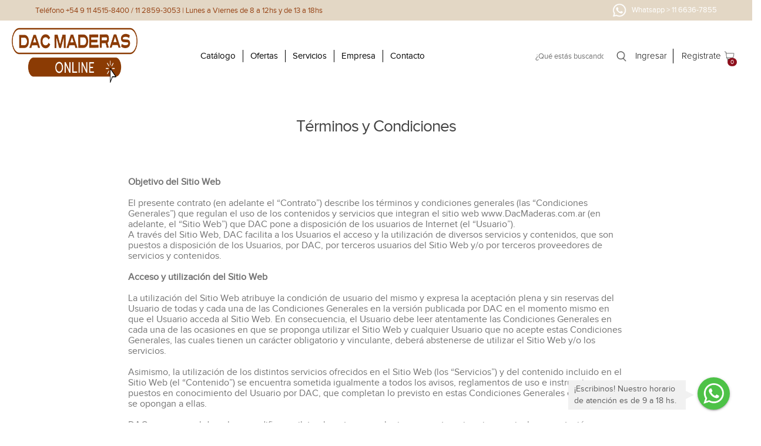

--- FILE ---
content_type: text/html; charset=utf-8
request_url: https://www.dacmaderas.com.ar/Institucional/TermsAndConditions
body_size: 81515
content:
<!DOCTYPE html>
<html>
<head>
    <!-- Meta -->
    <meta charset="utf-8">
    <meta http-equiv="Content-Type" content="text/html; charset=UTF-8">
    <meta name="viewport" content="width=device-width, initial-scale=1.0, user-scalable=no">
    <meta name="description" content="DAC, Maderas en Chapas y macizas, posee una gran variedad de maderas macizas y en chapas, tanto naturales como reconstituidas del mundo entero.">
    <meta name="author" content="DAC">
    <meta name="keywords" content="Template, eCommerce">
    <meta name="robots" content="all">
    <meta name="google" value="notranslate">

    <title>DAC - Empresa</title>

    <!-- Bootstrap Core CSS -->
    <link rel="stylesheet" href="/content/assets/css/bootstrap.min.css">


    <!-- Customizable CSS -->
    <link rel="stylesheet" href="/content/assets/css/main.css?v=8.6">
    <link rel="stylesheet" href="/content/assets/css/owl.carousel.css">
    <link rel="stylesheet" href="/content/assets/css/owl.transitions.css">
    <link rel="stylesheet" href="/content/assets/css/animate.min.css">
    <link rel="stylesheet" href="/content/assets/css/jquery-ui.css">
    <link rel="stylesheet" href="/content/assets/vendor/toastr/toastr.css">
    <link rel="stylesheet" href="/content/assets/vendor/icheck/icheck.min.css">
    <link rel="stylesheet" href="/content/assets/vendor/icheck/grey.css">
    <link rel="stylesheet" href="/Content/assets/css/sweetalert.css" type="text/css" />

    

    <!-- Fonts -->
    <link href='https://fonts.googleapis.com/css?family=Open+Sans:300,400,600,700,800' rel='stylesheet' type='text/css'>

    <!-- Icons/Glyphs -->
    <link href="/Content/assets/fonts/font-awesome/font-awesome.min.css" rel="stylesheet" />

    <!-- Favicon -->
    <link rel="shortcut icon" href="/content/assets/images/favicon.ico">
    <!-- HTML5 elements and media queries Support for IE8 : HTML5 shim and Respond.js -->
    <!--[if lt IE 9]>
        <script src="/content/assets/js/html5shiv.js"></script>
        <script src="/content/assets/js/respond.min.js"></script>
    <![endif]-->
    <!-- Global site tag (gtag.js) - Google Analytics -->
    <script async src="https://www.googletagmanager.com/gtag/js?id=G-JK0Q91H8S1"></script>
    <script>
        window.dataLayer = window.dataLayer || [];
        function gtag() { dataLayer.push(arguments); }
        gtag('js', new Date());

        gtag('config', 'UA-122297616-1');
        gtag('config', 'G-JK0Q91H8S1');
    </script>

    <!-- Facebook Pixel Code -->
    <script>
        !function (f, b, e, v, n, t, s) {
            if (f.fbq) return; n = f.fbq = function () {
                n.callMethod ?
                n.callMethod.apply(n, arguments) : n.queue.push(arguments)
            };
            if (!f._fbq) f._fbq = n; n.push = n; n.loaded = !0; n.version = '2.0';
            n.queue = []; t = b.createElement(e); t.async = !0;
            t.src = v; s = b.getElementsByTagName(e)[0];
            s.parentNode.insertBefore(t, s)
        }(window, document, 'script',
            'https://connect.facebook.net/en_US/fbevents.js');
        fbq('init', '1164785126915765');
        fbq('track', 'PageView');
    </script>
    <noscript>
        <img height="1" width="1" style="display:none"
             src="https://www.facebook.com/tr?id=1164785126915765&ev=PageView&noscript=1" />
    </noscript>
    <!-- End Facebook Pixel Code -->
    <!-- Global site tag (gtag.js) - AdWords: 16634671743 -->
    <script async src="https://www.googletagmanager.com/gtag/js?id=AW-16634671743"></script>
    <script>
        window.dataLayer = window.dataLayer || [];
        function gtag() { dataLayer.push(arguments); }
        gtag('js', new Date());

        gtag('config', 'AW-16634671743');
    </script>

</head>
<body>

        <div class="popup-banner">
            <a href="" class="js-popup-link" data-link="/shop/tableros-osb">
                <img src="/Content/assets/images/popup.jpeg?v=3.4" class="popup-banner__banner" alt="Popup" />
            </a>
            <span class="popup-banner__close js-close-popup-banner" style="color:white;">&times;</span>
        </div>

    <div id="site">



        <nav id="slideout-menu" class="slideout">

<ul>
    <li class="slideout-border slideout-border-title">
        <a href="#">MENU</a>
    </li>
    <li class="slideout-border">
        <a href="/Catalogo/Ofertas">Ofertas</a>
    </li>
    <li class="dropdown slideout-border" id="category-menu">
        <a href="#" class="toggle" data-toggle="dropdown">Catálogo</a>
        <button class="dropdown-toggle" data-toggle="dropdown" data-target="#category-menu"><i class="fa fa-angle-down" aria-hidden="true"></i></button>
        <ul class="dropdown-menu">
                    <li class="slideout-border">
                        <a href="/shop/super-ofertas">S&#250;per Ofertas!</a>
                    </li>
                    <li class="slideout-border">
                        <a href="/shop/ofertas">Ofertas</a>
                    </li>
                    <li class="dropdown slideout-border dropdown-submenu">
                        <a href="/shop/placas">PLACAS</a>
                        <a class="submenu-toggle dropdown-toggle" data-toggle="dropdown"><i class="fa fa-angle-down" aria-hidden="true"></i></a>
                        <ul class="dropdown-menu subcategories">
                                <li class="slideout-border subsubmenu"><a href="/shop/placas-mdf-crudo--std-claro">Mdf Crudo - Std. (Claro)</a></li>
                                <li class="slideout-border subsubmenu"><a href="/shop/placas-mdf-crudo-euco-oscuros">Mdf Crudo -  Euco (Oscuro)</a></li>
                                <li class="slideout-border subsubmenu"><a href="/shop/placas-guillermina-mdf">GUILLERMINA Mdf</a></li>
                                <li class="slideout-border subsubmenu"><a href="/shop/placas-aglomerado-crudo">AGLOMERADO CRUDO</a></li>
                                <li class="slideout-border subsubmenu"><a href="/shop/placas-melaminas-blancas">Melaminas Blancas</a></li>
                                <li class="slideout-border subsubmenu"><a href="/shop/placas-melaminas-sobre-mdf-12-y-15mm">MELAMINAS SOBRE MDF 12 y 15mm</a></li>
                                <li class="slideout-border subsubmenu"><a href="/shop/placas-melaminas-sobre-mdf-18mm">MELAMINAS SOBRE MDF 18mm</a></li>
                                <li class="slideout-border subsubmenu"><a href="/shop/placas-melaminas-sobre-mdf-25-y-30-mm">MELAMINAS SOBRE MDF 25 Y 30 MM</a></li>
                                <li class="slideout-border subsubmenu"><a href="/shop/placas-melaminas-sobre-aglomerado-12-y-15mm">MELAMINAS SOBRE AGLOMERADO 12 y 15mm</a></li>
                                <li class="slideout-border subsubmenu"><a href="/shop/placas-melaminas-sobre-aglomerado-18mm">MELAMINAS SOBRE AGLOMERADO 18mm</a></li>
                                <li class="slideout-border subsubmenu"><a href="/shop/placas-melaminas-sobre-aglomerado-25-y-30mm">MELAMINAS SOBRE AGLOMERADO 25 Y 30MM</a></li>
                                <li class="slideout-border subsubmenu"><a href="/shop/placas-fibroplus-3mm">FIBROPLUS (3mm)</a></li>
                                <li class="slideout-border subsubmenu"><a href="/shop/placas-fondos-55mm">FONDOS (5,5mm)</a></li>
                        </ul>
                    </li>
                    <li class="dropdown slideout-border dropdown-submenu">
                        <a href="/shop/enchapados-dac">ENCHAPADOS DAC</a>
                        <a class="submenu-toggle dropdown-toggle" data-toggle="dropdown"><i class="fa fa-angle-down" aria-hidden="true"></i></a>
                        <ul class="dropdown-menu subcategories">
                                <li class="slideout-border subsubmenu"><a href="/shop/enchapados-dac-enchapados-3mm">Enchapados 3mm</a></li>
                                <li class="slideout-border subsubmenu"><a href="/shop/enchapados-dac-enchapados-55mm">Enchapados 5,5mm</a></li>
                                <li class="slideout-border subsubmenu"><a href="/shop/enchapados-dac-enchapados-9mm">Enchapados 9mm</a></li>
                                <li class="slideout-border subsubmenu"><a href="/shop/enchapados-dac-enchapados-12mm">Enchapados 12mm</a></li>
                                <li class="slideout-border subsubmenu"><a href="/shop/enchapados-dac-enchapados-15mm">Enchapados 15mm</a></li>
                                <li class="slideout-border subsubmenu"><a href="/shop/enchapados-dac-enchapados-18mm">enchapados 18mm</a></li>
                                <li class="slideout-border subsubmenu"><a href="/shop/enchapados-dac-enchapados-25mm">Enchapados 25mm</a></li>
                                <li class="slideout-border subsubmenu"><a href="/shop/enchapados-dac-enchapados-30mm">enchapados 30mm</a></li>
                        </ul>
                    </li>
                    <li class="dropdown slideout-border dropdown-submenu">
                        <a href="/shop/multilaminados-">MULTILAMINADOS</a>
                        <a class="submenu-toggle dropdown-toggle" data-toggle="dropdown"><i class="fa fa-angle-down" aria-hidden="true"></i></a>
                        <ul class="dropdown-menu subcategories">
                                <li class="slideout-border subsubmenu"><a href="/shop/multilaminados--fenlicos">Fen&#243;licos</a></li>
                                <li class="slideout-border subsubmenu"><a href="/shop/multilaminados--guatamb">Guatamb&#250;</a></li>
                        </ul>
                    </li>
                    <li class="slideout-border">
                        <a href="/shop/terciados">Terciados</a>
                    </li>
                    <li class="slideout-border">
                        <a href="/shop/paneles-ranurados">PANELES RANURADOS</a>
                    </li>
                    <li class="slideout-border">
                        <a href="/shop/osb">OSB</a>
                    </li>
                    <li class="slideout-border">
                        <a href="/shop/tableros-alistonados">TABLEROS ALISTONADOS</a>
                    </li>
                    <li class="slideout-border">
                        <a href="/shop/feelwood-perfectsense">FEELWOOD/ PERFECT-SENSE</a>
                    </li>
                    <li class="dropdown slideout-border dropdown-submenu">
                        <a href="/shop/revestimientos-int-y-ext">REVESTIMIENTOS INT y EXT</a>
                        <a class="submenu-toggle dropdown-toggle" data-toggle="dropdown"><i class="fa fa-angle-down" aria-hidden="true"></i></a>
                        <ul class="dropdown-menu subcategories">
                                <li class="slideout-border subsubmenu"><a href="/shop/revestimientos-int-y-ext-revestimientos-interior">Revestimientos Interior</a></li>
                                <li class="slideout-border subsubmenu"><a href="/shop/revestimientos-int-y-ext-revestimientos-exterior">Revestimientos Exterior</a></li>
                        </ul>
                    </li>
                    <li class="slideout-border">
                        <a href="/shop/rauvisio--tactil-faplac">RAUVISIO / TACTIL (Faplac)</a>
                    </li>
                    <li class="slideout-border">
                        <a href="/shop/chapadurpizarrones">CHAPADUR/PIZARRONES</a>
                    </li>
                    <li class="slideout-border">
                        <a href="/shop/frmica-y-karikal">F&#211;RMICA y KARIKAL</a>
                    </li>
                    <li class="dropdown slideout-border dropdown-submenu">
                        <a href="/shop/tapacantos">TAPACANTOS</a>
                        <a class="submenu-toggle dropdown-toggle" data-toggle="dropdown"><i class="fa fa-angle-down" aria-hidden="true"></i></a>
                        <ul class="dropdown-menu subcategories">
                                <li class="slideout-border subsubmenu"><a href="/shop/tapacantos-tapac-melam-preenc-22mm50mm">Tapac. Melam. Preenc. (22mm/50mm)</a></li>
                                <li class="slideout-border subsubmenu"><a href="/shop/tapacantos-tapac-abs-2mm">Tapac. ABS (2mm)</a></li>
                                <li class="slideout-border subsubmenu"><a href="/shop/tapacantos-tapac-pvc-045mm">Tapac. PVC (0.45mm)</a></li>
                                <li class="slideout-border subsubmenu"><a href="/shop/tapacantos-tapacantos-preenc-22mm50mm">Tapacantos Preenc (22mm/50mm)</a></li>
                                <li class="slideout-border subsubmenu"><a href="/shop/tapacantos-cantochap">CANTOCHAP</a></li>
                        </ul>
                    </li>
                    <li class="slideout-border">
                        <a href="/shop/molduras-y-zcalos">MOLDURAS Y Z&#211;CALOS</a>
                    </li>
                    <li class="slideout-border">
                        <a href="/shop/complementos-grupo-euro">COMPLEMENTOS GRUPO EURO</a>
                    </li>
                    <li class="slideout-border">
                        <a href="/shop/cajoneras">Cajoneras</a>
                    </li>
                    <li class="slideout-border">
                        <a href="/shop/plakimbre">Plakimbre</a>
                    </li>
                    <li class="slideout-border">
                        <a href="/shop/listones-de-pino">Listones de Pino</a>
                    </li>
                    <li class="slideout-border">
                        <a href="/shop/cementos-y-colas">CEMENTOS Y COLAS</a>
                    </li>
                    <li class="slideout-border">
                        <a href="/shop/pisos-egger">PISOS EGGER</a>
                    </li>
                    <li class="slideout-border">
                        <a href="/shop/chapas-reconstitudas">Chapas reconstitu&#237;das</a>
                    </li>
                    <li class="slideout-border">
                        <a href="/shop/testmartin">test-martin</a>
                    </li>

        </ul>
    </li>

    <li class="slideout-border">
        <a href="/servicios">Servicios</a>
    </li>

    <li class="slideout-border">
        <a href="/Institucional/Empresa">Empresa</a>
    </li>
    <li class="slideout-border">
        <a href="/institucional/contacto">Contacto</a>
    </li>
        <li class="dropdown dropdown-submenu dropdown-submenu-user slideout-border">
            <img src="/Content/assets/images/rediseno julio/imagenes_iconos_tipografias/mobile inicio sesion Dac - Rediseño Web 2023-50.png" />
            <a href="/Account/Login">Iniciar Sesión</a>
        </li>
        <li class="dropdown dropdown-submenu  dropdown-submenu-user slideout-border">
            <img src="/Content/assets/images/rediseno julio/imagenes_iconos_tipografias/mobile inicio sesion Dac - Rediseño Web 2023-49.png"/>
            <a href="/Account/CreateFromLogOn">Registrarse</a>
        </li>
    
</ul>

        </nav>
        <div class="wrapper" id="main-content">

            <!-- ============================================================= TOP NAVIGATION ============================================================= -->
            <nav class="animate-dropdown hidden-xs">
                <div class="top-bar">
                    <div class="phone-times">
                        Tel&eacute;fono +54 9 11 4515-8400 /  11 2859-3053 | Lunes a Viernes de 8 a 12hs y de 13 a 18hs
                    </div>
                    <div class="social-login">
                        <div class="icons-social">

                            <a href="https://api.whatsapp.com/send?phone=5491166367855&text=Hola%20Dac%20Maderas,%20tengo%20una%20consulta." alt="dac" target="_blank">
                                <img src="/Content/assets/images/rediseno/Icono-wpp.png" alt="face" style="height: 25px; padding-right: 5px" />
                            </a>
                            <span>Whatsapp > 11 6636-7855</span>
                        </div>

                    </div>
                </div>
            </nav><!-- /.top-bar -->
            <!-- ============================================================= TOP NAVIGATION : END ============================================================= -->       <!-- ============================================================= HEADER ============================================================= -->
            <header>
                <div class="container-fluid no-padding hidden-xs" style="display:flex; justify-content:space-between;  align-items:center">
                    <div style=" display: flex; justify-content: center; flex-direction: row; align-items: center; width: 60%; ">
                        <div class="header-items">
                            <div class="col-xs-12 col-sm-12 logo-holder">
                                <!-- ============================================================= LOGO ============================================================= -->
                                <div class="logo">
                                    <a href="/">
                                        <img alt="logo" src="/content/assets/images/dic25/logoheader.png" style="height:100px !important;" />
                                    </a>
                                </div><!-- /.logo -->
                                <!-- ============================================================= LOGO : END ============================================================= -->
                            </div><!-- /.logo-holder -->

                        </div>
                        <div class="header-categories" style="margin-left:6rem">
                            <ul>
                                <li>
                                    <a href="/shop">Catálogo</a>
                                </li>
                                <li>
                                    <a href="/shop/ofertas">Ofertas</a>
                                </li>
                                <li>
                                    <a href="/Servicios">Servicios</a>
                                </li>
                                <li>
                                    <a href="/Institucional/Empresa">Empresa</a>
                                </li>
                                <li style="border-right: none !important;">
                                    <a href="/Institucional/Contacto">Contacto</a>
                                </li>
                            </ul>

                        </div>
                    </div>
                    <div style=" margin-right: 3rem; width: 40%; display: flex; justify-content: flex-end;">
                        <div class="header-search">
                            <form role="search" action="javascript:void(0)" class="form-search">
                                <a class="search-button" href="javascript:searchProduct()"></a>
                                <button onclick="javascript:searchProduct($('#search').val());" type="submit" style="display:none;"></button>
                                <input type="text" name="search" id="search" placeholder="¿Qué estás buscando?" class="search_input">
                            </form>
                            <div class="form-search glass-div">
                                <img src="/Content/assets/images/rediseno/Icono-buscar.png" class="magnifying-glass" />
                            </div>
                            <div class="user-header">
                                    <a href="/Account/Login" style="border-right: solid 1px; padding-right: 10px;">Ingresar</a>
                                    <a href="/Account/CreateFromLogOn" style="padding-left: 10px;">Registrate</a>
                            </div>
                            <div class="shopping-cart glass-div">
                                <a href="/ShoppingCart/Step1">
                                    <img src="/Content/assets/images/rediseno/Icono-carrito.png" class="magnifying-glass" />
                                    <span class="item-count count"></span>
                                </a>
                            </div>
                        </div>
                    </div>
                </div>
                <!-- MOBILE MENU -->
                <div class="top-bar-flex visible-xs">
                    <div class="menu-logo">
                        <div class="navbar-header visible-xs">
                            <button type="button" class="navbar-toggle toggle-slideout">
                                <span class="sr-only"></span>
                                <span class="icon-bar"></span>
                                <span class="icon-bar"></span>
                                <span class="icon-bar"></span>
                            </button>
                        </div>
                        <div class="logo">
                            <a href="/">
                                <img alt="logo" src="/content/assets/images/dic25/logoheader.png" style="height:50px;" />
                            </a>
                        </div><!-- /.logo -->
                    </div>
                    <div class="user-navigation">
                        <div class="phone-sale">
                            <a href="https://api.whatsapp.com/send?phone=5491166367855&text=Hola%20Dac%20Maderas,%20tengo%20una%20consulta." target="_blank">
                                <i class="fa fa-whatsapp" aria-hidden="true"></i> WhatsApp<br /> 11 6636-7855
                            </a>
                        </div>
                        <div class="actions">
                            <i class="fa fa-search search-top-bar" id="search_icon" aria-hidden="true"></i>
                            <div class="basket">
                                <div class="basket-item-count">
                                        <a href="/Account/Login">
                                            <img class="basket-xs" src="/content/assets/images/rediseno/Icono-Perfil.png" alt="shopping_cart" style="height:21px;" />
                                        </a>
                                    <a href="/ShoppingCart/Step1">
                                        <img class="basket-xs" src="/content/assets/images/rediseno/Icono-carrito.png" alt="shopping_cart" style="height:21px;" />
                                    </a>
                                    <span class="count hidden-xs"></span>
                                </div>
                            </div>
                        </div>
                    </div>
                </div>
                <!-- MOBILE SEARCHER -->
                <div class="mobile-search" style="display:none;">
                    <i class="fa fa-search" aria-hidden="true" style="color:Black;float:left;margin-right:10px;"></i>
                    <form role="search" action="javascript:void(0)">
                        <div class="">
                            <input class="busqueda" name="buscar" placeholder="Buscar..." autocomplete="off" />
                            <button onclick="searchProduct($('.busqueda').val());" type="submit" style="display:none;"></button>
                        </div>
                    </form>
                    <i id="close-search" class="fa fa-times" aria-hidden="true" style="color:Black;float:right;margin-left:10px;cursor:pointer;"></i>
                </div>
                <!-- FIN MOBILE SEARCHER -->
            </header>
            <!-- ============================================================= HEADER : END ============================================================= -->

            <div class="page-content">
                


<div class="main-content page-track-your-order" id="main-content">

    <div class="inner-xs">
        <div class="page-header">
            <h2 class="page-title">Términos y Condiciones</h2>
        </div>
    </div>

    <div class="row inner-bottom-sm">
        <div class="col-lg-8 center-block">
            <div class="section">

                
                    
                    
                    <p class="MsoNormal" style="margin-bottom: 0.0001pt; line-height: normal; background-image: initial; background-position: initial; background-size: initial; background-repeat: initial; background-attachment: initial; background-origin: initial; background-clip: initial;"><span style="font-weight: bold;">Objetivo del Sitio Web</span></p><p class="MsoNormal" style="margin-bottom: 0.0001pt; line-height: normal; background-image: initial; background-position: initial; background-size: initial; background-repeat: initial; background-attachment: initial; background-origin: initial; background-clip: initial;"><span style="font-weight: bold;"><br></span><o:p></o:p></p>

<p class="MsoNormal" style="margin-bottom: 0.0001pt; line-height: normal; background-image: initial; background-position: initial; background-size: initial; background-repeat: initial; background-attachment: initial; background-origin: initial; background-clip: initial;">El presente contrato (en adelante el “Contrato”) describe los términos y
condiciones generales (las “Condiciones Generales”) que regulan el uso de los
contenidos y servicios que integran el sitio web www.DacMaderas.com.ar (en
adelante, el “Sitio Web”) que DAC pone a disposición de los usuarios de
Internet (el “Usuario”).<o:p></o:p></p>

<p class="MsoNormal" style="margin-bottom: 0.0001pt; line-height: normal; background-image: initial; background-position: initial; background-size: initial; background-repeat: initial; background-attachment: initial; background-origin: initial; background-clip: initial;">A través del Sitio Web, DAC facilita a los Usuarios el acceso y la
utilización de diversos servicios y contenidos, que son puestos a disposición
de los Usuarios, por DAC, por terceros usuarios del Sitio Web y/o por terceros
proveedores de servicios y contenidos.<o:p></o:p></p>

<p class="MsoNormal" style="margin-bottom: 0.0001pt; line-height: normal; background-image: initial; background-position: initial; background-size: initial; background-repeat: initial; background-attachment: initial; background-origin: initial; background-clip: initial;">&nbsp;<o:p></o:p></p>

<p class="MsoNormal" style="margin-bottom: 0.0001pt; line-height: normal; background-image: initial; background-position: initial; background-size: initial; background-repeat: initial; background-attachment: initial; background-origin: initial; background-clip: initial;"><span style="font-weight: bold;">Acceso y utilización del Sitio Web</span></p><p class="MsoNormal" style="margin-bottom: 0.0001pt; line-height: normal; background-image: initial; background-position: initial; background-size: initial; background-repeat: initial; background-attachment: initial; background-origin: initial; background-clip: initial;"><span style="font-weight: bold;"><br></span><o:p></o:p></p>

<p class="MsoNormal" style="margin-bottom: 0.0001pt; line-height: normal; background-image: initial; background-position: initial; background-size: initial; background-repeat: initial; background-attachment: initial; background-origin: initial; background-clip: initial;">La utilización del Sitio Web atribuye la condición de usuario del mismo
y expresa la aceptación plena y sin reservas del Usuario de todas y cada una de
las Condiciones Generales en la versión publicada por DAC en el momento mismo
en que el Usuario acceda al Sitio Web. En consecuencia, el Usuario debe leer
atentamente las Condiciones Generales en cada una de las ocasiones en que se
proponga utilizar el Sitio Web y cualquier Usuario que no acepte estas
Condiciones Generales, las cuales tienen un carácter obligatorio y vinculante,
deberá abstenerse de utilizar el Sitio Web y/o los servicios.<o:p></o:p></p>

<p class="MsoNormal" style="margin-bottom: 0.0001pt; line-height: normal; background-image: initial; background-position: initial; background-size: initial; background-repeat: initial; background-attachment: initial; background-origin: initial; background-clip: initial;"><o:p>&nbsp;</o:p></p>

<p class="MsoNormal" style="margin-bottom: 0.0001pt; line-height: normal; background-image: initial; background-position: initial; background-size: initial; background-repeat: initial; background-attachment: initial; background-origin: initial; background-clip: initial;">Asimismo, la utilización de los distintos servicios ofrecidos en el
Sitio Web (los “Servicios”) y del contenido incluido en el Sitio Web (el
“Contenido”) se encuentra sometida igualmente a todos los avisos, reglamentos
de uso e instrucciones puestos en conocimiento del Usuario por DAC, que
completan lo previsto en estas Condiciones Generales en cuanto no se opongan a
ellas.<o:p></o:p></p>

<p class="MsoNormal" style="margin-bottom: 0.0001pt; line-height: normal; background-image: initial; background-position: initial; background-size: initial; background-repeat: initial; background-attachment: initial; background-origin: initial; background-clip: initial;"><o:p>&nbsp;</o:p></p>

<p class="MsoNormal" style="margin-bottom: 0.0001pt; line-height: normal; background-image: initial; background-position: initial; background-size: initial; background-repeat: initial; background-attachment: initial; background-origin: initial; background-clip: initial;">DAC se reserva el derecho a modificar unilateralmente, en cualquier
momento y sin aviso previo, la presentación y configuración del Sitio Web, así
como de los Servicios, del Contenido y/o las presentes Condiciones Generales.<o:p></o:p></p>

<p class="MsoNormal" style="margin-bottom: 0.0001pt; line-height: normal; background-image: initial; background-position: initial; background-size: initial; background-repeat: initial; background-attachment: initial; background-origin: initial; background-clip: initial;"><o:p>&nbsp;</o:p></p>

<p class="MsoNormal" style="margin-bottom: 0.0001pt; line-height: normal; background-image: initial; background-position: initial; background-size: initial; background-repeat: initial; background-attachment: initial; background-origin: initial; background-clip: initial;">El Usuario se compromete a utilizar el Sitio Web, el Contenido y los
Servicios de conformidad con la ley, estas Condiciones Generales, obligándose
asimismo a:<o:p></o:p></p>

<p class="MsoNormal" style="margin-bottom: 0.0001pt; line-height: normal; background-image: initial; background-position: initial; background-size: initial; background-repeat: initial; background-attachment: initial; background-origin: initial; background-clip: initial;"><o:p>&nbsp;</o:p></p>

<p class="MsoNormal" style="margin-bottom: 0.0001pt; line-height: normal; background-image: initial; background-position: initial; background-size: initial; background-repeat: initial; background-attachment: initial; background-origin: initial; background-clip: initial;">Abstenerse de utilizar el Sitio Web y los Servicios con fines o efectos
ilícitos, contrarios a lo establecido en estas Condiciones Generales, lesivos
de los derechos e intereses de terceros, o que de cualquier forma puedan dañar,
inutilizar, sobrecargar o deteriorar el Sitio Web y los Servicios o impedir la
normal utilización o disfrute del Sitio Web y de los Servicios por parte de los
Usuarios.<o:p></o:p></p>

<p class="MsoNormal" style="margin-bottom: 0.0001pt; line-height: normal; background-image: initial; background-position: initial; background-size: initial; background-repeat: initial; background-attachment: initial; background-origin: initial; background-clip: initial;">Usar los contenidos del Sitio Web de forma diligente, correcta y lícita
y, en particular, se compromete a abstenerse de (a) utilizar los contenidos de
forma, con fines o efectos contrarios a la ley, a la moral y a las buenas
costumbres generalmente aceptadas o al orden público; (b) reproducir o copiar,
distribuir, permitir el acceso del público a través de cualquier modalidad de
comunicación pública, transformar o modificar los Contenidos, a menos que se
cuente con la autorización del titular de los correspondientes derechos o ello
resulte legalmente permitido; (c) suprimir, eludir o manipular el copyright y
demás datos identificativos de los derechos de DAC o de sus titulares
incorporados a los Contenidos, así como los dispositivos técnicos de
protección, o cualesquiera mecanismos de información que pudieren contener los
contenidos.<o:p></o:p></p>

<p class="MsoNormal" style="margin-bottom: 0.0001pt; line-height: normal; background-image: initial; background-position: initial; background-size: initial; background-repeat: initial; background-attachment: initial; background-origin: initial; background-clip: initial;">En virtud de lo establecido precedentemente, el Usuario es consciente de
y acepta voluntariamente que el uso del Sitio Web, de los Servicios y de los
Contenidos tiene lugar, en todo caso, bajo su única y exclusiva
responsabilidad.<o:p></o:p></p>

<p class="MsoNormal" style="margin-bottom: 0.0001pt; line-height: normal; background-image: initial; background-position: initial; background-size: initial; background-repeat: initial; background-attachment: initial; background-origin: initial; background-clip: initial;"><o:p>&nbsp;</o:p></p>

<p class="MsoNormal" style="margin-bottom: 0.0001pt; line-height: normal; background-image: initial; background-position: initial; background-size: initial; background-repeat: initial; background-attachment: initial; background-origin: initial; background-clip: initial;">DAC se reserva el derecho a denegar o retirar el acceso al Sitio Web y/o
a los Servicios, en cualquier momento y sin necesidad de preaviso, a aquellos
Usuarios que incumplan estas Condiciones Generales.<o:p></o:p></p>

<p class="MsoNormal" style="margin-bottom: 0.0001pt; line-height: normal; background-image: initial; background-position: initial; background-size: initial; background-repeat: initial; background-attachment: initial; background-origin: initial; background-clip: initial;"><o:p>&nbsp;</o:p></p>

<p class="MsoNormal" style="margin-bottom: 0.0001pt; line-height: normal; background-image: initial; background-position: initial; background-size: initial; background-repeat: initial; background-attachment: initial; background-origin: initial; background-clip: initial;"><span style="font-weight: bold;">Registración</span></p><p class="MsoNormal" style="margin-bottom: 0.0001pt; line-height: normal; background-image: initial; background-position: initial; background-size: initial; background-repeat: initial; background-attachment: initial; background-origin: initial; background-clip: initial;"><span style="font-weight: bold;"><br></span><o:p></o:p></p>

<p class="MsoNormal" style="margin-bottom: 0.0001pt; line-height: normal; background-image: initial; background-position: initial; background-size: initial; background-repeat: initial; background-attachment: initial; background-origin: initial; background-clip: initial;">En consideración con el uso del Servicio, el Usuario deberá ingresar
toda la información requerida en el Sitio Web. En consecuencia, el Usuario
declara y garantiza a DAC que toda la información que suministre, así como
cualquier otro tipo de información que DAC le requiera es y será exacta, actual
y verdadera y se suministrará de manera completa, comprometiéndose asimismo a
mantener actualizada la información suministrada.<o:p></o:p></p>

<p class="MsoNormal" style="margin-bottom: 0.0001pt; line-height: normal; background-image: initial; background-position: initial; background-size: initial; background-repeat: initial; background-attachment: initial; background-origin: initial; background-clip: initial;"><o:p>&nbsp;</o:p></p>

<p class="MsoNormal" style="margin-bottom: 0.0001pt; line-height: normal; background-image: initial; background-position: initial; background-size: initial; background-repeat: initial; background-attachment: initial; background-origin: initial; background-clip: initial;">El Usuario es responsable de toda afirmación realizada, operaciones
efectuadas o acto ocurrido mediante el uso de su nombre de usuario y
contraseña, pues el acceso a su cuenta está restringido al ingreso y uso de
contraseña, de conocimiento exclusivo del Usuario. DAC se reserva el derecho de
rechazar cualquier solicitud de registración o de cancelar una registración
previamente aceptada, sin que esté obligado a comunicar o exponer las razones
de su decisión y sin que ello genere algún derecho a indemnización o
resarcimiento.<o:p></o:p></p>

<p class="MsoNormal" style="margin-bottom: 0.0001pt; line-height: normal; background-image: initial; background-position: initial; background-size: initial; background-repeat: initial; background-attachment: initial; background-origin: initial; background-clip: initial;"><o:p>&nbsp;</o:p></p>

<p class="MsoNormal" style="margin-bottom: 0.0001pt; line-height: normal; background-image: initial; background-position: initial; background-size: initial; background-repeat: initial; background-attachment: initial; background-origin: initial; background-clip: initial;">El Usuario se compromete a notificar inmediatamente cualquier uso no
autorizado de su registración. DAC no será responsable de los daños o pérdidas
derivados del incumplimiento por parte del Usuario de las reglas contenidas en
este apartado.<o:p></o:p></p>

<p class="MsoNormal" style="margin-bottom: 0.0001pt; line-height: normal; background-image: initial; background-position: initial; background-size: initial; background-repeat: initial; background-attachment: initial; background-origin: initial; background-clip: initial;"><o:p>&nbsp;</o:p></p>

<p class="MsoNormal" style="margin-bottom: 0.0001pt; line-height: normal; background-image: initial; background-position: initial; background-size: initial; background-repeat: initial; background-attachment: initial; background-origin: initial; background-clip: initial;">DAC podrá utilizar la información que obtenga a través de la
registración para desarrollar la actividad objeto del Sitio Web. En
consecuencia, el Usuario, al insertar sus datos a la base de datos del Sitio
Web, expresamente autoriza a DAC a revelar dicha información a terceras partes
por motivos relacionados con los Servicios ofrecidos en el Sitio Web.<o:p></o:p></p>

<p class="MsoNormal" style="margin-bottom: 0.0001pt; line-height: normal; background-image: initial; background-position: initial; background-size: initial; background-repeat: initial; background-attachment: initial; background-origin: initial; background-clip: initial;"><o:p>&nbsp;</o:p></p>

<p class="MsoNormal" style="margin-bottom: 0.0001pt; line-height: normal; background-image: initial; background-position: initial; background-size: initial; background-repeat: initial; background-attachment: initial; background-origin: initial; background-clip: initial;">Toda información suministrada por el Usuario, se usará de acuerdo a las
Políticas de Privacidad de DAC. El usuario deberá revisar las Políticas de
Privacidad de DAC, las cuales hacen parte integral del presente Contrato.<o:p></o:p></p>

<p class="MsoNormal" style="margin-bottom: 0.0001pt; line-height: normal; background-image: initial; background-position: initial; background-size: initial; background-repeat: initial; background-attachment: initial; background-origin: initial; background-clip: initial;"><o:p>&nbsp;</o:p></p>

<p class="MsoNormal" style="margin-bottom: 0.0001pt; line-height: normal; background-image: initial; background-position: initial; background-size: initial; background-repeat: initial; background-attachment: initial; background-origin: initial; background-clip: initial;"><span style="font-weight: bold;">Propiedad intelectual</span></p><p class="MsoNormal" style="margin-bottom: 0.0001pt; line-height: normal; background-image: initial; background-position: initial; background-size: initial; background-repeat: initial; background-attachment: initial; background-origin: initial; background-clip: initial;"><span style="font-weight: bold;"><br></span><o:p></o:p></p>

<p class="MsoNormal" style="margin-bottom: 0.0001pt; line-height: normal; background-image: initial; background-position: initial; background-size: initial; background-repeat: initial; background-attachment: initial; background-origin: initial; background-clip: initial;">El Contenido del Sitio Web, que incluye textos, gráficos, diseños,
software y programación utilizados y/o exhibidos en el Sitio Web, es exclusiva
propiedad de DAC, y se encuentra protegido por normas locales y tratados
internacionales.<o:p></o:p></p>

<p class="MsoNormal" style="margin-bottom: 0.0001pt; line-height: normal; background-image: initial; background-position: initial; background-size: initial; background-repeat: initial; background-attachment: initial; background-origin: initial; background-clip: initial;"><o:p>&nbsp;</o:p></p>

<p class="MsoNormal" style="margin-bottom: 0.0001pt; line-height: normal; background-image: initial; background-position: initial; background-size: initial; background-repeat: initial; background-attachment: initial; background-origin: initial; background-clip: initial;">DAC no concede ninguna licencia o autorización de uso de ninguna clase
sobre sus derechos de propiedad industrial e intelectual o sobre cualquier otra
propiedad o derecho relacionado con el Sitio Web, los Servicios o los
Contenidos.<o:p></o:p></p>

<p class="MsoNormal" style="margin-bottom: 0.0001pt; line-height: normal; background-image: initial; background-position: initial; background-size: initial; background-repeat: initial; background-attachment: initial; background-origin: initial; background-clip: initial;"><o:p>&nbsp;</o:p></p>

<p class="MsoNormal" style="margin-bottom: 0.0001pt; line-height: normal; background-image: initial; background-position: initial; background-size: initial; background-repeat: initial; background-attachment: initial; background-origin: initial; background-clip: initial;"><span style="font-weight: bold;">Exoneración y limitación de responsabilidad</span></p><p class="MsoNormal" style="margin-bottom: 0.0001pt; line-height: normal; background-image: initial; background-position: initial; background-size: initial; background-repeat: initial; background-attachment: initial; background-origin: initial; background-clip: initial;"><span style="font-weight: bold;"><br></span><o:p></o:p></p>

<p class="MsoNormal" style="margin-bottom: 0.0001pt; line-height: normal; background-image: initial; background-position: initial; background-size: initial; background-repeat: initial; background-attachment: initial; background-origin: initial; background-clip: initial;">Informaciones y opiniones contenidas en el Sitio Web.<o:p></o:p></p>

<p class="MsoNormal" style="margin-bottom: 0.0001pt; line-height: normal; background-image: initial; background-position: initial; background-size: initial; background-repeat: initial; background-attachment: initial; background-origin: initial; background-clip: initial;">DAC no asevera ni garantiza la veracidad, actualidad, exactitud o
confiabilidad de las informaciones u opiniones incluidas en el Sitio Web ni en
ningún Link que aparezca en el Sitio Web. DAC no será responsable de ninguna
decisión que el Usuario realice luego de su visita al Sitio Web. La información
contenida en el Sitio Web no implica ningún tipo de opinión sobre la seguridad
o calidad de los distintos tipos de servicios y/o productos ofrecidos en el Sitio
Web. Las opiniones, análisis y/o información del Sitio Web son proveídas al
Usuario con el único fin de colaborar con los mismos a tomar sus propias
decisiones y no pueden ser consideradas como recomendaciones de contratar un
servicio en particular.<o:p></o:p></p>

<p class="MsoNormal" style="margin-bottom: 0.0001pt; line-height: normal; background-image: initial; background-position: initial; background-size: initial; background-repeat: initial; background-attachment: initial; background-origin: initial; background-clip: initial;"><o:p>&nbsp;</o:p></p>

<p class="MsoNormal" style="margin-bottom: 0.0001pt; line-height: normal; background-image: initial; background-position: initial; background-size: initial; background-repeat: initial; background-attachment: initial; background-origin: initial; background-clip: initial;">Asimismo, DAC no garantiza ni asevera - a pesar de la diligencia puesta
en su preparación- que la información del Sitio Web no contenga imprecisiones o
errores. DAC no asume responsabilidad alguna que pudiera derivarse de la falta
de veracidad, integridad, actualización y precisión de los datos o
informaciones de cualquier naturaleza, incluyendo los relativos a ofertas,
productos o servicios, precios, características y cualesquiera otros datos e
informaciones relevantes acerca de los productos y servicios ofrecidos a través
del Sitio Web por terceros proveedores de productos o servicios, ni respecto de
los contenidos, datos o informaciones que sean proporcionados desde las páginas
web de dichos terceros.<o:p></o:p></p>

<p class="MsoNormal" style="margin-bottom: 0.0001pt; line-height: normal; background-image: initial; background-position: initial; background-size: initial; background-repeat: initial; background-attachment: initial; background-origin: initial; background-clip: initial;"><o:p>&nbsp;</o:p></p>

<p class="MsoNormal" style="margin-bottom: 0.0001pt; line-height: normal; background-image: initial; background-position: initial; background-size: initial; background-repeat: initial; background-attachment: initial; background-origin: initial; background-clip: initial;">DAC se reserva, a su discreción, el derecho a actualizar los contenidos
del Sitio Web, a eliminarlos, limitarlos y a impedir el acceso a ellos, de
manera temporal o definitiva.<o:p></o:p></p>

<p class="MsoNormal" style="margin-bottom: 0.0001pt; line-height: normal; background-image: initial; background-position: initial; background-size: initial; background-repeat: initial; background-attachment: initial; background-origin: initial; background-clip: initial;"><o:p>&nbsp;</o:p></p>

<p class="MsoNormal" style="margin-bottom: 0.0001pt; line-height: normal; background-image: initial; background-position: initial; background-size: initial; background-repeat: initial; background-attachment: initial; background-origin: initial; background-clip: initial;"><span style="font-weight: bold;">Funcionamiento del Sitio Web</span></p><p class="MsoNormal" style="margin-bottom: 0.0001pt; line-height: normal; background-image: initial; background-position: initial; background-size: initial; background-repeat: initial; background-attachment: initial; background-origin: initial; background-clip: initial;"><span style="font-weight: bold;"><br></span><o:p></o:p></p>

<p class="MsoNormal" style="margin-bottom: 0.0001pt; line-height: normal; background-image: initial; background-position: initial; background-size: initial; background-repeat: initial; background-attachment: initial; background-origin: initial; background-clip: initial;">DAC no garantiza que el Sitio Web funcionará permanentemente de la
manera esperada y/o sin interrupciones, errores, defectos o imprecisiones. El
Usuario reconoce y acepta que DAC no es responsable por la calidad en la
transmisión, ni el tiempo que el Usuario demore en acceder al Sitio Web o a los
servicios brindados, o a cualquier otra falla en las comunicaciones.<o:p></o:p></p>

<p class="MsoNormal" style="margin-bottom: 0.0001pt; line-height: normal; background-image: initial; background-position: initial; background-size: initial; background-repeat: initial; background-attachment: initial; background-origin: initial; background-clip: initial;"><o:p>&nbsp;</o:p></p>

<p class="MsoNormal" style="margin-bottom: 0.0001pt; line-height: normal; background-image: initial; background-position: initial; background-size: initial; background-repeat: initial; background-attachment: initial; background-origin: initial; background-clip: initial;">En ninguna circunstancia DAC será responsable por cualquier daño
(incluyendo, sin limitación, daño emergente, lucro cesante, o daños resultantes
de perdida de datos, o interrupción de negocios) resultantes del uso o acceso
a, o la imposibilidad de usar o acceder a, el Sitio Web, y/o sus Servicios, y/o
su Contenido y/o cualquier documento.<o:p></o:p></p>

<p class="MsoNormal" style="margin-bottom: 0.0001pt; line-height: normal; background-image: initial; background-position: initial; background-size: initial; background-repeat: initial; background-attachment: initial; background-origin: initial; background-clip: initial;"><o:p>&nbsp;</o:p></p>

<p class="MsoNormal" style="margin-bottom: 0.0001pt; line-height: normal; background-image: initial; background-position: initial; background-size: initial; background-repeat: initial; background-attachment: initial; background-origin: initial; background-clip: initial;"><span style="font-weight: bold;">Generalidades</span><o:p></o:p></p>

<p class="MsoNormal" style="margin-bottom: 0.0001pt; line-height: normal; background-image: initial; background-position: initial; background-size: initial; background-repeat: initial; background-attachment: initial; background-origin: initial; background-clip: initial;"><o:p>&nbsp;</o:p></p>

<p class="MsoNormal" style="margin-bottom: 0.0001pt; line-height: normal; background-image: initial; background-position: initial; background-size: initial; background-repeat: initial; background-attachment: initial; background-origin: initial; background-clip: initial;">Ley aplicable y jurisdicción<o:p></o:p></p>

<p class="MsoNormal" style="margin-bottom: 0.0001pt; line-height: normal; background-image: initial; background-position: initial; background-size: initial; background-repeat: initial; background-attachment: initial; background-origin: initial; background-clip: initial;">Estas Condiciones Generales se rigen por las leyes de la República
Argentina.<o:p></o:p></p>

<p class="MsoNormal" style="margin-bottom: 0.0001pt; line-height: normal; background-image: initial; background-position: initial; background-size: initial; background-repeat: initial; background-attachment: initial; background-origin: initial; background-clip: initial;"><o:p>&nbsp;</o:p></p>

<p class="MsoNormal" style="margin-bottom: 0.0001pt; line-height: normal; background-image: initial; background-position: initial; background-size: initial; background-repeat: initial; background-attachment: initial; background-origin: initial; background-clip: initial;">DAC y el Usuario, con renuncia expresa a cualquier otro fuero, se
someten a la jurisdicción de los Tribunales Ordinario de la Ciudad Autónoma de
Buenos Aires (República Argentina) para cualquier controversia que pudiera
derivarse de la prestación de los servicios objeto de estas Condiciones
Generales.<o:p></o:p></p>

<p class="MsoNormal"><o:p>&nbsp;</o:p></p>
                
                
                

            </div>
        </div>
    </div>

</div>




                <div class="whatsapp-section">
                    <div class="whatsapp-message">
                        ¡Escribinos! Nuestro horario de atención es de 9 a 18 hs.
                        <div class="right-arrow">
                        </div>
                    </div>

                    <div class="green-whatsapp">
                        <a target="_blank" class="js-whatsapp">
                            <img src="/Content/assets/images/whatsapp-cart.png" />
                        </a>
                    </div>
                </div>
            </div>

            <!-- ============================================================= FOOTER ============================================================= -->
            <footer id="footer">
                <div class="hidden-xs">
                    <div class="newsletter">
                        <div class="newsletter-text">
                            Enterate de todas nuestras ofertas y novedades!
                        </div>
                        <div class="newsletter-fields">
                            <form id="newsletter-form">
                                <input type="text" id="NewsletterEmail" class="newsletter-input" placeholder="Ingrese su e-mail acá" autocomplete="off" />
                                <button class="newsletter-button">Suscribirme</button>
                            </form>
                        </div>
                    </div>
                    <div class="footer-wrapper container-fluid">
                        <div class="information col-md-2">
                            <a href="#">
                                <img style="height:100px;" src="/Content/assets/images/dic25/logofooter.png">
                            </a>
                            <ul>
                                <li>
                                    <a href="/Institucional/ComoComprar">Cómo comprar</a>
                                </li>
                                <li>
                                    <a href="/Institucional/Faq">Preguntas frecuentes</a>
                                </li>
                                <li>
                                    <a href="/Institucional/Empresa">Empresa</a>
                                </li>
                                <li>
                                    <a href="/Institucional/TermsAndConditions">Términos y condiciones</a>
                                </li>
                                <li>
                                    <a href="/Institucional/Faq">Cambios y devoluciones</a>
                                </li>

                            </ul>
                        </div>
                        <div class="information col-md-2">
                            <span class="information-heading">Contacto</span>
                            <address style="color:black;">
                                Ruta 8 (Ricardo Balbín) 3338 <br />
                                San Martín - Prov. de Buenos Aires <br />
                                Tel.:(+54) 11-4515-8400 <br />

                                
                            </address>
                            <address style="color:black;" >
                                Av. Lope de Vega 1969 <br />
                                Capital Federal <br />
                                Tel.:  11-2859-3053
                            </address>
                        </div>
                        <div class="information col-md-1">
                            <!-- Logged In ?-->
                            <ul>
                                <li>
                                    <span class="information-heading">Mi Cuenta</span>
                                </li>
                                    <li>
                                        <a href="/Account/CreateFromLogOn">Registrate</a>
                                    </li>
                                    <li>
                                        <a href="/Account/Login">Ingresar</a>
                                    </li>

                            </ul>
                        </div>


                        <div class="social-info information col-md-1">
                            <span class="information-heading">¡Seguinos!</span>
                            <ul style="display:flex;">
                                <li>
                                    <span class="social-icon"><a href="https://www.facebook.com/dacmaderas1/" target="_blank"><img src="/Content/assets/images/dic25/icono-facebook.png" alt="facebook" /></a></span>
                                </li>
                                <li>
                                    <span class="social-icon"><a href="https://www.instagram.com/dacmaderas/" target="_blank"><img src="/Content/assets/images/dic25/icono-instagram.png" alt="instagram" /></a></span>
                                </li>
                            </ul>
                        </div>

                    </div>
                </div>

                <div class="visible-xs">
                    <div class="newsletter">
                        <div class="newsletter-text">
                            Enterate de todas nuestras ofertas y novedades!
                        </div>
                        <div class="newsletter-fields">
                            <form id="newsletter-form">
                                <input type="text" id="NewsletterEmail" class="newsletter-input" placeholder="Ingresá su e-mail acá" autocomplete="off" />
                                <button class="newsletter-button">Suscribirme</button>
                            </form>
                        </div>
                    </div>

                    <div class="footer-wrapper container-fluid">
                        <div class="information col-md-2">
                            <a href="#">
                                <img src="/Content/assets/images/rediseno/Logo.png">
                            </a>

                            <div class="information-heading">
                                Sobre Nostros <span class="toggle-icon js-toggle-icon"></span>
                            </div>
                            <ul>
                                <li>
                                    <a href="/Institucional/ComoComprar">Cómo comprar</a>
                                </li>
                                <li>
                                    <a href="/Institucional/Faq">Preguntas frecuentes</a>
                                </li>
                                <li>
                                    <a href="/Institucional/Empresa">Empresa</a>
                                </li>
                                <li>
                                    <a href="/Institucional/TermsAndConditions">Términos y condiciones</a>
                                </li>
                                <li>
                                    <a href="/Institucional/Faq">Cambios y devoluciones</a>
                                </li>

                            </ul>
                        </div>
                        <div class="information col-md-2">

                            <div class="information-heading">
                                Contacto <span class="toggle-icon js-toggle-icon"></span>
                            </div>
                            <ul>
                                <li>
                                    Ruta 8 (Ricardo Balbín) 3338
                                    <br />
                                    San Martín - Prov. de Buenos Aires
                                    <br />
                                    <br />
                                    Tel.: (+54) 11-4515-8400
                                </li>
                                <li>
                                    Av. Lope de Vega 1969 <br />
                                    Capital Federal <br />
                                    Tel.:  11-2859-3053
                                </li>
                            </ul>
                        </div>
                        <div class="information col-md-1">
                            <!-- Logged In ?-->
                            <div class="information-heading">
                                Mi cuenta <span class="toggle-icon js-toggle-icon"></span>
                            </div>
                            <ul>

                                    <li>
                                        <a href="/Account/CreateFromLogOn">Registrate</a>
                                    </li>
                                    <li>
                                        <a href="/Account/Login">Ingresar</a>
                                    </li>
                            </ul>


                        </div>


                        <div class="social-info information col-md-1">
                            <span class="information-heading">¡Seguinos!</span>
                            <ul>
                                <li>
                                    <span class="social-icon"><a href="https://www.facebook.com/dacmaderas1/" target="_blank"><img src="/Content/assets/images/dic25/icono-facebook.png" alt="facebook" style="height:50px !important;" /></a></span>
                                </li>
                                <li>
                                    <span class="social-icon"><a href="https://www.instagram.com/dacmaderas/" target="_blank"><img src="/Content/assets/images/dic25/icono-instagram.png" alt="instagram" style="height:50px !important;" /></a></span>
                                </li>
                            </ul>
                        </div>
                    </div>
                </div>
                    <div class="copyright-bar">
                        <div class="container">
                            <div class="col-xs-12 col-sm-6 no-margin">
                                <div class="copyright">
                                    &copy; 2018 DAC - Todos los derechos reservados
                                </div>
                            </div>
                            <div class="col-xs-12 col-sm-6 no-margin">
                                <div class="copyright pull-right">
                                    Tienda Online y Marketing Digital By <a href="http://www.nextcommerce.com.ar" class="nextcommerce" target="_blank">NextCommerce</a>
                                </div>
                            </div>
                        </div>
                    </div>

                

            </footer>
            <!-- ============================================================= FOOTER : END ============================================================= -->
        </div>

        

        <!-- JavaScripts placed at the end of the document so the pages load faster -->
        <script src="/content/assets/js/jquery-1.10.2.min.js"></script>
        <script src="/content/assets/js/jquery-migrate-1.2.1.js"></script>
        <script src="/content/assets/js/bootstrap.min.js"></script>
        <script src="/content/assets/js/bootstrap-hover-dropdown.min.js"></script>
        <script src="/content/assets/js/owl.carousel.min.js"></script>
        <script src="/content/assets/js/echo.min.js"></script>
        <script src="/content/assets/js/jquery.easing-1.3.min.js"></script>
        <script src="/content/assets/js/bootstrap-slider.min.js"></script>
        <script src="/content/assets/js/jquery.raty.min.js"></script>
        <script src="/content/assets/js/jquery.customSelect.min.js"></script>
        
        
        <script src="/content/assets/js/scripts.js"></script>
        <script src="/content/assets/vendor/toastr/toastr.min.js"></script>
        <script src="/Scripts/jquery.formatCurrency-1.4.0.min.js" type="text/javascript"></script>
        <script src="/Scripts/jquery.cascadingDropDown.js" type="text/javascript"></script>
        <script src="/Scripts/bootstrap-slider.min.js" type="text/javascript"></script>
        <script src="/Scripts/jquery.customSelect.min.js" type="text/javascript"></script>
        <script src='https://www.google.com/recaptcha/api.js'></script>
        <script src="/Content/assets/vendor/icheck/icheck.min.js" type="text/javascript"></script>
        <script src="/Content/assets/js/slideout.min.js" type="text/javascript"></script>
        <script src="/Scripts/sweetalert.min.js" type="text/javascript"></script>
        


        <!--Autocomplete-->
        <script type="text/javascript" src="/Content/assets/vendor/jquery-ui/jquery-ui.js"></script>
        <script type="text/javascript" src="/Scripts/Shared/Layout.js"></script>
        <script type="text/javascript" src="/Scripts/Shared/Tracking.js"></script>

        <script type="text/javascript">

            $(document).bind("mobileinit", function () {
                // jQuery Mobile's Ajax navigation does not work in all cases (e.g.,
                // when navigating from a mobile to a non-mobile page), especially when going back, hence disabling it.
                $.extend($.mobile, {
                    ajaxEnabled: false
                });
            });
        </script>

        <script type="text/javascript">

            $(window).scroll(function () { fixHeader() });

            $('.search_input').keyup(function (e) {
                if (e.keyCode == 13) {
                    var term = $(this).val();
                    searchProduct(term);
                }
            });

            $('.busqueda').keyup(function (e) {
                if (e.keyCode == 13) {
                    var term = $(this).val();
                    searchProduct(term);
                }
            });

            function fixHeader() {
                if ($(window).width() <= 767 && $(window).scrollTop() >= 37) {
                    $('.top-bar-flex').addClass('fixed');
                }
                else {
                    $('.top-bar-flex').removeClass('fixed');
                }
            }

            var slideout = new Slideout({
                'panel': document.getElementById('main-content'),
                'menu': document.getElementById('slideout-menu'),
                'padding': 256,
                'tolerance': 70,
            });

            $('.toggle-slideout').click(function () {
                slideout.toggle();
            });

            $(document).ready(function () {


                //HandlePopup();


                $.ajax({
                    type: "GET",
                    cache: false,
                    url: "/Account/GetUser",
                    data: $(this).serializeArray(),
                    success: function (data) {
                        if (data.Value != '') {
                            $("#currentUser").text(data.Value);
                        }
                    }
                });

                $('.dropdown-submenu a.submenu-toggle').on("click", function (e) {
                    e.stopPropagation();
                    e.preventDefault();
                });

                $('.dropdown').on('show.bs.dropdown', function () {
                    $(this).find('.dropdown-menu').first().stop(true, true).slideDown();
                });

                // Add slideUp animation to Bootstrap dropdown when collapsing.
                $('.dropdown').on('hide.bs.dropdown', function () {
                    $(this).find('.dropdown-menu').first().stop(true, true).slideUp();
                });

                $('.submenu-toggle').click(
                    function () {
                        el = $(this).next('.dropdown-menu');
                        if (el.is(":visible")) {
                            $(this).removeClass("rotate");
                            el.slideUp();
                        } else {
                            $(this).addClass("rotate");
                            el.slideDown();
                        }
                    }
                );

                updateCartTotals();

                $('.my-cart').hover(function () {
                    $('.dropdown-cart').stop(true, true).slideDown(300);
                });

                // Add slideUp animation to Bootstrap dropdown when collapsing.
                $('.my-cart').on('mouseleave', function () {
                    $('.dropdown-cart').stop(true, true).slideUp(300);
                });


            });

            function updateCartTotals() {
                $.ajax({
                    type: "GET",
                    cache: false,
                    url: "/Account/ItemsQuantity",
                    data: null,
                    success: function (data) {
                        updateCart(data.TotalItemsCount, data.TotalWithDiscount, data.OrderDetails);
                    }
                });
            }

            function updateCart(quantity, price, items) {
                $(".count").text(quantity);
                $(".my-cart").find('.current-cart-total').text(price.toFixed(2)).formatCurrency();

                var basketDetails = $("#basketDetails");
                $(".basket-detail").remove();

                $.each(items, function (index, element) {
                    var template = '<li orderdetailid="{OrderDetailId}" class="basket-detail">' +
                                        '<div class="basket-item">' +
                                            '<div class="row">' +
                                                '<div class="col-xs-5 col-sm-5 text-center">' +
                                                    '<div class="thumb">' +
                                                        '<img alt="" src="{ProductImage}" />' +
                                                    '</div>' +
                                                '</div>' +
                                                '<div class="col-xs-7 col-sm-7">' +
                                                    '<div class="title">{NombreProducto} ({Cantidad})</div>' +
                                                    '<div class="price">${Precio}</div>' +
                                                '</div>' +
                                                '<a class="close-btn" onclick="removeFromCart(event, {OrderDetailId})" href="void(0);"></a>' +
                                            '</div>' +
                                        '</div>' +
                                    '</li>';

                    var row = template.replace("{NombreProducto}", element.Title).replace("{ProductImage}", element.ProductImageResized).replace("{Cantidad}", element.Quantity).replace("{Precio}", Math.round(element.Quantity * element.Price).toFixed(0)).replace("{OrderDetailId}", element.OrderDetailId).replace("{OrderDetailId}", element.OrderDetailId);
                    basketDetails.prepend(row);
                });

            }

            $("#search_icon").click(function () {
                $(".mobile-search").slideDown('fast').animate({ opacity: 1 }, { queue: false, duration: 'slow' });
                $(".header_logo").slideUp('fast').animate({ opacity: 1 }, { queue: false, duration: 'slow' });
            });

            $("#close-search").click(function () {
                $(".mobile-search").slideUp('fast').animate({ opacity: 1 }, { queue: false, duration: 'slow' });
                $(".mobile-search").css("display", "none");
                $(".header_logo").slideDown('fast').animate({ opacity: 1 }, { queue: false, duration: 'slow' });
            });

            function removeFromCart(e, idOrderDetail) {
                e.preventDefault();
                $.ajax({
                    type: "GET",
                    cache: false,
                    url: "/ShoppingCart/Quitar",
                    data: { orderDetailId: idOrderDetail },
                    success: function (data) {
                        debugger;
                        if (data.success) {
                            GATrackRemoveFromCart(data.Code, data.Title, data.Price, /*data.Color, data.Size,*/ data.Cantidad); //GA Tracking
                            $('.basket-detail[orderdetailid="' + idOrderDetail + '"]').fadeOut(600, function () { $(this).remove() });
                            updateCartTotals();

                            if ($('div .cart-item[orderdetailid="' + idOrderDetail + '"]').length > 0) {
                                $('div .cart-item[orderdetailid="' + idOrderDetail + '"]').fadeOut(600, function () { $(this).remove(); GetSubTotal(); });
                            }
                        }

                    }
                });
            }

            function RegisterNewsletter() {
                var email = $("#NewsletterEmail").val();

                if (isValid(email)) {
                    $.ajax({
                        type: "POST",
                        cache: false,
                        url: "/Institucional/RegisterNewsletter/?email=" + email,
                        data: $(this).serializeArray(),
                        success: function (data) {
                            toastr.success("Listo! Ya estás registrado :-).");
                            $("#NewsletterEmail").val('');
                        }
                    });
                }
            }

            function isValid(email) {
                if (email == "Ingrese su e-mail..." || email == "") {
                    toastr.warning("Ingrese su Email.");
                    return false;
                }

                if (!isValidEmailAddress(email)) {
                    toastr.warning("El Email ingresado es inválido.");
                    return false;
                }
                return true;
            }

            function isValidEmailAddress(emailAddress) {
                var pattern = new RegExp(/^((([a-z]|\d|[!#\$%&'\*\+\-\/=\?\^_`{\|}~]|[\u00A0-\uD7FF\uF900-\uFDCF\uFDF0-\uFFEF])+(\.([a-z]|\d|[!#\$%&'\*\+\-\/=\?\^_`{\|}~]|[\u00A0-\uD7FF\uF900-\uFDCF\uFDF0-\uFFEF])+)*)|((\x22)((((\x20|\x09)*(\x0d\x0a))?(\x20|\x09)+)?(([\x01-\x08\x0b\x0c\x0e-\x1f\x7f]|\x21|[\x23-\x5b]|[\x5d-\x7e]|[\u00A0-\uD7FF\uF900-\uFDCF\uFDF0-\uFFEF])|(\\([\x01-\x09\x0b\x0c\x0d-\x7f]|[\u00A0-\uD7FF\uF900-\uFDCF\uFDF0-\uFFEF]))))*(((\x20|\x09)*(\x0d\x0a))?(\x20|\x09)+)?(\x22)))@((([a-z]|\d|[\u00A0-\uD7FF\uF900-\uFDCF\uFDF0-\uFFEF])|(([a-z]|\d|[\u00A0-\uD7FF\uF900-\uFDCF\uFDF0-\uFFEF])([a-z]|\d|-|\.|_|~|[\u00A0-\uD7FF\uF900-\uFDCF\uFDF0-\uFFEF])*([a-z]|\d|[\u00A0-\uD7FF\uF900-\uFDCF\uFDF0-\uFFEF])))\.)+(([a-z]|[\u00A0-\uD7FF\uF900-\uFDCF\uFDF0-\uFFEF])|(([a-z]|[\u00A0-\uD7FF\uF900-\uFDCF\uFDF0-\uFFEF])([a-z]|\d|-|\.|_|~|[\u00A0-\uD7FF\uF900-\uFDCF\uFDF0-\uFFEF])*([a-z]|[\u00A0-\uD7FF\uF900-\uFDCF\uFDF0-\uFFEF])))\.?$/i);
                return pattern.test(emailAddress);
            }

            $('#newsletter-form').submit(function () {
                event.preventDefault();
                RegisterNewsletter();
            });

            $('.glass-div').click(function () {
                if ($('#search').val() != "") {
                    searchProduct($('#search').val());
                }
                else {
                    $('#search').focus();
                }
            });
            function RegisterNewsletter() {
                event.preventDefault();
                var email = $("#NewsletterEmail").val();

                if (isValidNewsletter(email)) {
                    $.ajax({
                        type: "POST",
                        cache: false,
                        url: "/institucional/RegisterNewsletter/?email=" + email,
                        data: $('#newsletter-form').serializeArray(),
                        success: function (data) {
                            if (data == "suscripto") {
                                swal({
                                    title: "Te suscribiste exitosamente!",
                                    text: "",
                                    type: "success",
                                    showConfirmButton: false,
                                    //confirmButtonColor: '#344a8b',
                                    //cancelButtonText: 'Confirmar',
                                    timer: 3000,
                                });
                                $("#NewsletterEmail").val('');
                            }
                            else {
                                swal({
                                    title: "Ya estabas suscrito al newsletter",
                                    text: "",
                                    type: "success",
                                    showConfirmButton: false,
                                    //confirmButtonColor: '#344a8b',
                                    //cancelButtonText: 'Confirmar',
                                    timer: 3000,
                                });
                            }

                        }
                    });
                }
            }

            function isValidNewsletter(email) {
                if (email == "Ingrese su e-mail..." || email == "") {
                    toastr.warning("Ingrese su Email.");
                    return false;
                }

                if (!isValidEmailAddress(email)) {
                    toastr.warning("El Email ingresado es inválido.");
                    return false;
                }
                return true;
            }

            function isValidEmailAddress(emailAddress) {
                var pattern = new RegExp(/^((([a-z]|\d|[!#\$%&'\*\+\-\/=\?\^_`{\|}~]|[\u00A0-\uD7FF\uF900-\uFDCF\uFDF0-\uFFEF])+(\.([a-z]|\d|[!#\$%&'\*\+\-\/=\?\^_`{\|}~]|[\u00A0-\uD7FF\uF900-\uFDCF\uFDF0-\uFFEF])+)*)|((\x22)((((\x20|\x09)*(\x0d\x0a))?(\x20|\x09)+)?(([\x01-\x08\x0b\x0c\x0e-\x1f\x7f]|\x21|[\x23-\x5b]|[\x5d-\x7e]|[\u00A0-\uD7FF\uF900-\uFDCF\uFDF0-\uFFEF])|(\\([\x01-\x09\x0b\x0c\x0d-\x7f]|[\u00A0-\uD7FF\uF900-\uFDCF\uFDF0-\uFFEF]))))*(((\x20|\x09)*(\x0d\x0a))?(\x20|\x09)+)?(\x22)))@((([a-z]|\d|[\u00A0-\uD7FF\uF900-\uFDCF\uFDF0-\uFFEF])|(([a-z]|\d|[\u00A0-\uD7FF\uF900-\uFDCF\uFDF0-\uFFEF])([a-z]|\d|-|\.|_|~|[\u00A0-\uD7FF\uF900-\uFDCF\uFDF0-\uFFEF])*([a-z]|\d|[\u00A0-\uD7FF\uF900-\uFDCF\uFDF0-\uFFEF])))\.)+(([a-z]|[\u00A0-\uD7FF\uF900-\uFDCF\uFDF0-\uFFEF])|(([a-z]|[\u00A0-\uD7FF\uF900-\uFDCF\uFDF0-\uFFEF])([a-z]|\d|-|\.|_|~|[\u00A0-\uD7FF\uF900-\uFDCF\uFDF0-\uFFEF])*([a-z]|[\u00A0-\uD7FF\uF900-\uFDCF\uFDF0-\uFFEF])))\.?$/i);
                return pattern.test(emailAddress);
            }

            function HandlePopup() {
                var show = false;
                var lastOpen = localStorage.getItem('PopupLastOpen');
                if (lastOpen == null)
                    show = true;
                else {
                    var now = new Date();
                    var cooldownDays = 4;
                    var dateToShow = new Date(lastOpen);
                    dateToShow.setDate(dateToShow.getDate() + cooldownDays);
                    localStorage.setItem('PopupLastOpen', now);
                    show = now > dateToShow;
                }
                if (show) {
                $('.popup-banner').css('display', 'block');
                $('#site').toggleClass('m--popup-banner', true);
                }
            }

            $('.js-close-popup-banner').click(function () {
                $('.popup-banner').css('display', 'none');
                $('#site').toggleClass('m--popup-banner', false);
                var date = new Date().toJSON();
                localStorage.setItem('PopupLastOpen', date);
            });

            $('.js-popup-link').click(function (e) {
                e.preventDefault();
                $('.popup-banner').css('display', 'none');
                $('#site').toggleClass('m--popup-banner', false);
                var date = new Date().toJSON();
                localStorage.setItem('PopupLastOpen', date);
                var link = $(this).data('link');
                window.location.href = link;

            });

            $('.js-toggle-icon').click(function () {
                $item = $(this).closest('.information');
                $item.find('ul').slideToggle();
                $item.toggleClass('open');
            });

            $(".js-whatsapp").click(function (e) {


                    //register ads event- Whatsapp
                    gtag('event', 'conversion', {
                        'send_to': 'AW-16634671743/DQrRCNO6p8AZEP_kg_w9',
                        'value': 1.0,
                        'currency': 'ARS'
                    });


                    //Evento de Contacto WhatsApp
                    gtag('event', 'Contacto', {
                        'event_category': 'Contacto',
                        'event_label': 'Contacto'
                    });

                    window.open("https://api.whatsapp.com/send?phone=5491166367855&text=Hola%20Dac%20Maderas,%20tengo%20una%20consulta.", "_blank");
                });
        </script>
        
    </div>
</body>

</html>

--- FILE ---
content_type: text/css
request_url: https://www.dacmaderas.com.ar/content/assets/css/main.css?v=8.6
body_size: 200666
content:
/*
Template: 		Media Center
Description: 	Responsive Electronics eCommerce Bootstrap 3 Template
Version: 		1.0
Author: 		Amin & Ibrahim
Demo URI: 		http://demo.transvelo.com/media-center

===================================================================================
Table of Contents
===================================================================================

1.  General Styles
2.  Top Navbar
3.  Header
4.  Sidemenu
5.  Megamenu
6.  Breadcrumb
7.  Sections
8.  Controls
9.  Carousel
10. Product Item
11. Pages : Home
12. Pages : Single Product
13. Pages : Shopping Cart
14. Pages : About
15. Pages : Contact
16. Pages : Authentication
17. Pages : FAQ
18. Pages : Blog
19. Pages : Wishlist
20. Pages : Compare
21. Pages : 404
22. Pages : Track Your Order
23. Sidebar
24. Footer
25. Browser Fixes
26. Responsive 
27. Helper Classes
*/
/*===================================================================================*/
/*  Helper
/*===================================================================================*/
.light-bg {
  background-color: #f8f8f8;
}
.inner {
  padding-top: 75px;
  padding-bottom: 75px;
}
.m-t-0 {
  margin-top: 0 !important;
}
.m-t-35 {
  margin-top: 35px !important;
}
.semi-bold {
  font-weight: 600 !important;
}
.title-color {
  color: #434343 !important;
}
.content-color {
  color: #747474 !important;
}
.bold {
  font-weight: 700 !important;
}
.auto-width {
  width: auto !important;
}
.center-block {
  float: none;
}
.inner {
  padding-top: 120px;
  padding-bottom: 120px;
}
.inner-md {
  padding-top: 100px;
  padding-bottom: 100px;
}
.inner-sm {
  padding-top: 80px;
  padding-bottom: 80px;
}
.inner-xs {
  padding-top: 40px;
  padding-bottom: 40px;
}
.inner-top {
  padding-top: 120px;
}
.inner-top-md {
  padding-top: 100px;
}
.inner-top-sm {
  padding-top: 80px;
}
.inner-top-xs {
  padding-top: 40px;
}
.inner-bottom {
  padding-bottom: 120px;
}
.inner-bottom-md {
  padding-bottom: 100px;
}
.inner-bottom-sm {
  padding-bottom: 80px;
}
.inner-bottom-xs {
  padding-bottom: 40px;
}
.inner-left {
  padding-left: 75px;
}
.inner-left-md {
  padding-left: 60px;
}
.inner-left-sm {
  padding-left: 45px;
}
.inner-left-xs {
  padding-left: 30px;
}
.inner-right {
  padding-right: 75px;
}
.inner-right-md {
  padding-right: 60px;
}
.inner-right-sm {
  padding-right: 45px;
}
.inner-right-xs {
  padding-right: 30px;
}
.outer {
  margin-top: 120px;
  margin-bottom: 120px;
}
.outer-md {
  margin-top: 100px;
  margin-bottom: 100px;
}
.outer-sm {
  margin-top: 80px;
  margin-bottom: 80px;
}
.outer-xs {
  margin-top: 40px;
  margin-bottom: 40px;
}
.outer-top {
  margin-top: 120px;
}
.outer-top-md {
  margin-top: 100px;
}
.outer-top-sm {
  margin-top: 80px;
}
.outer-top-xs {
  margin-top: 40px;
}
.outer-bottom {
  margin-bottom: 120px;
}
.outer-bottom-md {
  margin-bottom: 100px;
}
.outer-bottom-sm {
  margin-bottom: 80px;
}
.outer-bottom-xs {
  margin-bottom: 40px;
}
@media (max-width: 767px) {
  .inner {
    padding-top: 80px;
    padding-bottom: 80px;
  }
 
  .inner-md {
    padding-top: 65px;
    padding-bottom: 65px;
  }
  .inner-sm {
    padding-top: 50px;
    padding-bottom: 50px;
  }
  .inner-xs {
    padding-top: 40px;
    padding-bottom: 40px;
  }
  .inner-top {
    padding-top: 80px;
  }
  .inner-top-md {
    padding-top: 65px;
  }
  .inner-top-sm {
    padding-top: 50px;
  }
  .inner-top-xs {
    padding-top: 40px;
  }
  .inner-bottom {
    padding-bottom: 80px;
  }
  .inner-bottom-md {
    padding-bottom: 65px;
  }
  .inner-bottom-sm {
    padding-bottom: 50px;
  }
  .inner-bottom-xs {
    padding-bottom: 40px;
  }
}
/*===================================================================================*/
/*	GENERAL
/*===================================================================================*/
.fontawesome {
  font-family: fontawesome;
}
.inline {
  display: inline-block;
  vertical-align: top;
}
.thumb-holder {
  float: left;
  display: inline-flex;
  /*display: inline-block;*/
  background-color: #fff;
  border: 1px solid #e0e0e0;
  align-items:center;
  justify-content:center;
}

.thumb-holder img{
    max-height:95%;
    max-width:95%;
}

.h1,
h1 {
  font-size: 24px;
  line-height: 24px;
  font-weight: 500!important;
  color: #3d3d3d;
  letter-spacing: -1px;
  /*/*text-transform: capitalize;*/*/
}
.h1.border,
h1.border {
  border-bottom: 1px solid #e0e0e0;
  line-height: 50px;
}
h2 {
  font-size: 24px;
  /*line-height: 37px;*/
  letter-spacing: -1px;
  padding-bottom:10px;
}
h2.border {
  border-bottom: 1px solid #e0e0e0;
  line-height: 50px;
}
.iconic-link {
  color: #3d3d3d;
  font-size: 12px;
  line-height: 24px;
  display: inline-block;
  vertical-align: top;
  /*text-transform: capitalize;*/
}
.iconic-link:before {
  margin: 0 5px 0 0;
  font-size: 18px;
  color: #c6c6c6;
  -webkit-transition: all 0.3s ease;
  -moz-transition: all 0.3s ease;
  -o-transition: all 0.3s ease;
  transition: all 0.3s ease;
  font-family: fontawesome;
}
.availability {
  font-size: 12px;
  line-height: 9px;
  margin: 10px 0 15px 0;
  color: #707070;
  font-weight: 600;
  /*text-transform: capitalize;*/
}
.availability span {
  margin: 0 0 0 3px;
}
.availability .available {
  color: #8e0210;
  font-weight: 700 !important;
  font-weight: 800;
  /*text-transform: capitalize;*/
}
.availability .not-available {
  color: red;
  font-weight: 700 !important;
  font-weight: 800;
  /*text-transform: capitalize;*/
}
.availability .partial-available {
  color: #DF7401;
  font-weight: 700 !important;
  font-weight: 800;
  /*text-transform: capitalize;*/
}
ul {
  list-style: none;
}
.font-opensans {
  font-family: 'Open Sans', sans-serif;
}
.color-bg {
  background-color: #f9f9f9;
  border-top: 1px solid #e0e0e0;
}
img {
  width: auto\9;
  max-width: 100%;
}
.no-margin {
  padding: 0;
  margin: 0;
}
.no-padding {
  padding: 0;
}
.no-padding-right {
  padding-right: 0;
}
.no-padding-left {
  padding-left: 0;
}
.no-margin-left {
  margin-left: 0;
  padding-left: 0;
}
.no-margin-right {
  margin-right: 0;
  padding-right: 0;
}
.no-padding-bottom {
  padding-bottom: 0;
}
a {
  -webkit-transition: all 0.3s ease;
  -moz-transition: all 0.3s ease;
  -o-transition: all 0.3s ease;
  transition: all 0.3s ease;
}
.caroufredsel_wrapper {
  margin: 0!important;
  width: 100%!important;
}
.caroufredsel_wrapper ul {
  padding-left: 0!important;
}
* {
    font-family: 'ProximaNovaRegular','Open Sans', sans-serif;
}
body {
  font-size: 15px;
  color: #5d5d5d;
  background-color: #fff;
  overflow-x: hidden;
  margin: 0;
  padding: 0;
}
ul {
  margin: 0;
  padding: 0;
}
a {
  outline: none!important;
}
a:hover,
a:active,
a:focus {
  text-decoration: none;
}
.uppercase {
  text-transform: uppercase;
}
h1,
h2,
h3,
h4,
h5 {
    margin: 0;
    font-family: 'ProximaNovaRegular','Open Sans', sans-serif;
    font-weight: 600 !important;
}

#loading {
  display: none;
}
*:focus {
  outline: none;
}
.social-icons {
  list-style: none;
  padding: 0;
  margin: 0;
}
.social-icons li {
  display: inline-block;
  font-size: 16px;
  margin-right: 10px;
}
.social-icons li a {
  color: #fff;
  display: inline-block;
  padding: 6px;
  background-color: #3d3d3d;
  border-radius: 100px;
}
.social-icons li a:before {
  width: 16px;
  height: 16px;
  display: inline-block;
  text-align: center;
}
.center-absolute {
  position: absolute;
  left: 0;
  right: 0;
  top: 0;
  bottom: 0;
  margin: auto;
}
.map-holder,
.map-holder #map {
  width: 100%;
  min-height: 460px;
  height: 100%;
}
.map-holder img {
  max-width: none;
}
.map-holder label {
  width: auto;
  display: inline;
}
.bold {
  font-weight: 800;
}
label.error {
  color: red;
  font-size: 10px;
}
.green {
  background-color: #59B210;
  color: #fff;
}
.green.ribbon {
  background-color: transparent;
}
.green.ribbon:after {
  border-top-color: #59B210;
}
.red {
  background-color: #8B0210;
  color: #fff;
}
.red.ribbon {
  background-color: transparent;
}
.red.ribbon:after {
  border-top-color: #8B0210;
}
.blue {
  color: #fff;
}
.blue.ribbon {
  background-color: transparent;
}
.blue.ribbon:after {
  border-top-color: #407AC5;
}
.orange {
  background-color: #ff5722;
  color: #fff;
}
.orange.ribbon {
  background-color: transparent;
}
.orange.ribbon:after {
  border-top-color: #ff5722;
}
.dark-grey {
  background-color: #5d5d5d;
  color: #fff;
}
.dark-grey.ribbon {
  background-color: transparent;
}
.dark-grey.ribbon:after {
  border-top-color: #5d5d5d;
}
.outstanding {
  color: #fff;
}

.outstanding.ribbon {
    background-color: transparent;
}
.outstanding.ribbon:after {
  border-top-color: #8e0210;
}

.label-off-text {
  padding: 3px 8px;
  font-weight: 600;
  font-size: 11px;
  line-height: 16px;
  display: table-cell;
  background-color: #5d5d5d;
  color: #fff;
}
.max-discount {
    float:right;
    margin-right:48px;
}

.label-discount {
  padding: 0 8px;
  font-weight: 600;
  font-size: 11px;
  line-height: 16px;
  display: table-cell;
  text-transform: uppercase;
  background-color: #59B210;
  color: #fff;
}
.label-discount.ribbon {
  background-color: transparent;
}
.label-discount.ribbon:after {
  border-top-color: #59B210;
}
.label-discount.clear {
  height: 16px;
  background-color: transparent;
}
.ribbon {
  z-index: 100;
  top: 2.5%;
  font-size: 11px;
  line-height: 20px;
  padding: 4px 14px;
  font-weight: 700;
  text-transform: uppercase;
}
.ribbon:nth-child(2) {
  margin-top: 40px;
}
.ribbon:nth-child(3) {
  margin-top: 70px;
}
.ribbon:nth-child(4) {
  margin-top: 100px;
}
.ribbon span {
  position: relative;
  z-index: 100;
  margin-right: 11px;
}
.ribbon:after {
  content: "";
  display: inline-block;
  border-top-width: 28px;
  border-top-style: solid;
  border-left: 0px;
  border-right: 14px solid transparent;
  height: 0;
  min-width: 68px;
  width: 100%;
  position: absolute;
  top: 0;
  left: 0;
}
.ribbon.off:after {
    border-right:none;    
}


.ribbon-image {
    position: relative;
    display: inline-block;
}

    .ribbon-image span {
        position: absolute;
        left: 5px;
        padding: 5px;
        line-height: 13px;
        font-weight: 700;
        font-size: 10px;
        text-transform: uppercase;
    }

    .ribbon-image img {
        display: inline-block;
        width:80px;
        height: auto; 
    }
.ribbon-container {
    position: absolute;
    display: flex;
    left: -13px;
    top: 5px;
    flex-direction: column;
}


#top-banner-and-menu .outstanding{
    display:none !important;
}


@media (max-width: 767px) {
    #top-banner-and-menu .ribbon-container {
        left: 0.5rem;
    }

    #top-banner-and-menue .ribbon-image span {
        left: 3px;
        line-height: 12px;
    }

    #top-banner-and-menue .outstanding-products-separator h3 {
        font-size: 16px;
    }
    #top-banner-and-menue .outstanding-products-separator a span {
        font-size: 12px;
    }
}

.section-title {
    margin: 29px 0;
    font-size: 34px;
    line-height: 40px;
    letter-spacing: -1px;
    font-weight: normal !important;
}
.pagination {
  margin: 17px 0;
}
.pagination li:last-child a {
  padding: 10px 10px!important;
}
.pagination li:hover a,
.pagination li.current a {
  background-color: #fff;
}
.pagination a {
  border: 1px solid #e0e0e0;
  color: #3d3d3d !important;
  border-radius: 0!important;
  padding: 10px 10px!important;
  font-size: 13px;
  margin: 0 4px 0 0;
}
.inline-input .placeholder {
  font-weight: 700 !important;
  font-weight: 800;
}
.inline-input input {
  width: 73%!important;
  border-radius: 3px;
  background-color: #ececec;
  border: none;
  color: #3d3d3d;
  width: 100%;
  padding: 5px;
  -webkit-transition: all 0.3s ease;
  -moz-transition: all 0.3s ease;
  -o-transition: all 0.3s ease;
  transition: all 0.3s ease;
  padding: 15px 14px;
  font-size: 13px;
  line-height: 20px;
  border-radius: 5px 0 0 5px;
  display: inline-block;
  vertical-align: top;
  float: left;
}
.inline-input input:focus,
.inline-input input:hover {
  background-color: #e0e0e0;
}
.inline-input .le-button {
  padding: 15px 14px;
  width: 27%;
  float: right;
  border-radius: 0 5px 5px 0;
}
.block {
  display: block;
}
.simple-link {
  color: #3d3d3d;
}
.dropdown-toggle:before,
.dropdown-toggle:after {
  z-index: 100;
}
.green-text {
  color: #59b210 !important;
}
.green-text:hover {
  background-color: #59b210 !important;
  color: #fff !important;
}
.blue-text {
  color: #3498db !important;
}
.blue-text:hover {
  background-color: #3498db !important;
  color: #fff !important;
}
.red-text {
  color: #e74c3c !important;
}
.red-text:hover {
  background-color: #e74c3c !important;
  color: #fff !important;
}
.orange-text {
  color: #f27a24 !important;
}
.orange-text:hover {
  background-color: #f27a24 !important;
  color: #fff !important;
}
.navy-text {
  color: #34495e !important;
}
.navy-text:hover {
  background-color: #34495e !important;
  color: #fff !important;
}
.dark-green-text {
  color: #21b68e !important;
}
.dark-green-text:hover {
  background-color: #21b68e !important;
  color: #fff !important;
}
.height-xs {
  height: 230px;
}
.height-sm {
  height: 338px;
}
.height-md {
  height: 468px;
}
.height-lg {
  height: 690px;
}
.normal-weight {
  font-weight: 400;
}
.semi-bold {
  font-weight: 600;
}
.regular-bold {
  font-weight: 700;
}
.extra-bold {
  font-weight: 800;
}
.page-header {
  padding: 0;
  border: none;
  margin: 0;
  text-align: center;
}
.page-header .page-title {
  font-size: 28px;
  font-weight: 400;
  color: #434343;
  line-height: 18px;
  font-weight: normal !important;
  margin-bottom: 12px;
  padding-bottom: 14px;
  line-height: 40px;
}
.page-header .page-subtitle {
  font-size: 14px;
  font-weight: 400;
  color: #979797;
  margin: 0;
  line-height: 15px;
}
img[src="assets/images/blank.gif"] {
  background: url("../images/ajax.gif") no-repeat scroll center center #ffffff;
  width: 100%;
}
/*===================================================================================*/
/*	Top Navbar
/*===================================================================================*/

.top-banner 
{
    background:#34495e !important;
    border-bottom: 1px solid #e0e0e0;
    padding: 5px 0 9px;
    color: #fff;
    text-align:center;
}

.top-banner.hider
{
    display:none;
}

.top-banner span {
    font-size:14px;
}

.close-top-banner {
    display:inline;
    float:right;
    margin-right:0px;
    cursor:pointer;
}


.top-bar {
    background-color: #e3d7c5;
    padding: 5px 60px 5px;
    display: flex;
    align-items: center;
    font-size: 13px;
    justify-content: space-between;
    color: #964315 !important;
}
.top-bar .social-login .account-options{
    display:flex;
    align-items:center;
}
.top-bar .social-login .account-options p{
    margin-left:10px;
}
    .top-bar .social-login .account-options a {
        padding: 0 13px;
        border-right: 1px solid #e0e0e0;
        color: #964315 !important;
        font-size: 13px;
        line-height: 15px;
        display: inline-block;
    }
.top-bar .social-login .account-options a:last-child{
    border-right:none;
}
/*===================================================================================*/
/*  Header
/*===================================================================================*/




.header-alt {
  border-bottom: none;
}
/*===================================================================================*/
/*  Sidemenu
/*===================================================================================*/
.sidemenu-holder {
  padding: 0;
  margin: 0;
  width: 21.5%!important;
}
.sidemenu-holder .side-menu .head {
  padding: 17px 17px 17px 10px;
  color: #fff;
  border-radius: 5px 5px 0 0;
  font-weight: bold;
  font-size: 16px;
}
.sidemenu-holder .side-menu .head i {
  margin: 0 6px 0 0;
}
.sidemenu-holder .side-menu nav {
  border-radius: 0 0 5px 5px;
}
.sidemenu-holder .side-menu nav .nav > li {
  border: 1px solid #e0e0e0;
  border-top: 0;
  border-bottom: 0;
  -webkit-transition: all 0.3s ease;
  -moz-transition: all 0.3s ease;
  -o-transition: all 0.3s ease;
  transition: all 0.3s ease;
}
.sidemenu-holder .side-menu nav .nav > li > .mega-menu {
  padding: 3px 0;
}
.sidemenu-holder .side-menu nav .nav > li > .sub-menu {
  min-width: 0;
  width: 100%;
}
.sidemenu-holder .side-menu nav .nav > li .yamm-content {
  padding: 10px 20px;
}
.sidemenu-holder .side-menu nav .nav > li .yamm-content li {
  padding: 5px 0;
  border-bottom: 1px solid #e0e0e0;
  -webkit-transition: all 0.3s ease;
  -moz-transition: all 0.3s ease;
  -o-transition: all 0.3s ease;
  transition: all 0.3s ease;
}
.sidemenu-holder .side-menu nav .nav > li .yamm-content li:last-child {
  border-bottom: 0;
}
.sidemenu-holder .side-menu nav .nav > li .yamm-content li a {
  color: #636363;
  line-height: 26px;
}
.sidemenu-holder .side-menu nav .nav > li .yamm-content li:hover {
  background-color: #f9f9f9;
}
.sidemenu-holder .side-menu nav .nav > li .yamm-content .dropdown-banner-holder {
  position: absolute;
  right: -19px;
  top: 0;
}
.sidemenu-holder .side-menu nav .nav > li .yamm-content .dropdown-banner-holder a {
  display: block;
  padding: 0;
  width: 100%;
}
.sidemenu-holder .side-menu nav .nav > li:last-child {
  border-bottom: 1px solid #e0e0e0;
  border-radius: 0 0 5px 5px;
}
.sidemenu-holder .side-menu nav .nav > li:last-child a {
  border-radius: 0 0 3px 3px;
}
.sidemenu-holder .side-menu nav .nav > li:first-child a,
.sidemenu-holder .side-menu nav .nav > li:last-child a {
  line-height: 26px;
}
.sidemenu-holder .side-menu nav .nav > li:first-child a:after,
.sidemenu-holder .side-menu nav .nav > li:last-child a:after {
  line-height: 27px;
}
.sidemenu-holder .side-menu nav .nav > li a {
  padding: 12px 17px ;
  line-height: 17px;
}
.sidemenu-holder .side-menu nav .nav > li:nth-child(2n+1) {
  background-color: #fff;
}
.sidemenu-holder .side-menu nav .nav > li:nth-child(2n) {
  background-color: #f9f9f9;
}
/*===================================================================================*/
/*  Megamenu
/*===================================================================================*/
/*!
 * Yamm!3
 * Yet another megamenu for Bootstrap 3
 * 
 * http://geedmo.github.com/yamm3
 */
.yamm .nav,
.yamm .collapse,
.yamm .dropup,
.yamm .dropdown {
  position: static;
}
.yamm .container {
  position: relative;
}
.yamm .dropdown-menu {
  left: auto;
}
.yamm .nav.navbar-right .dropdown-menu {
  left: auto;
  right: 0;
}
.yamm .yamm-content {
  padding: 20px 30px;
}
.yamm .dropdown.yamm-fw .dropdown-menu {
  left: 0;
  right: 0;
}
.megamenu-vertical .yamm-content {
  padding: 10px 20px;
}
.megamenu-vertical .yamm-content h2 {
  font-size: 18px;
  line-height: 24px;
  margin: 20px 0;
}
.megamenu-vertical .yamm-content li {
  padding: 5px 0;
  border-bottom: 1px solid #e0e0e0;
  -webkit-transition: all 0.3s ease;
  -moz-transition: all 0.3s ease;
  -o-transition: all 0.3s ease;
  transition: all 0.3s ease;
}
.megamenu-vertical .yamm-content li:last-child {
  border-bottom: 0;
}
.megamenu-vertical .yamm-content li a {
  color: #3d3d3d;
  line-height: 26px;
}
.megamenu-vertical .yamm-content li:hover,
.megamenu-vertical .yamm-content li:focus {
  background-color: #f9f9f9;
}
.megamenu-vertical .yamm-content .dropdown-banner-holder {
  position: absolute;
  right: -19px;
  top: 0;
}
.megamenu-vertical .yamm-content .dropdown-banner-holder a {
  display: block;
  padding: 0;
  width: 100%;
}
.megamenu-horizontal .menu-item .dropdown-menu {
  position: absolute;
  top: 0;
  left: 100%;
  margin: 0;
  min-width: 150%;
}
.megamenu-horizontal .nav > li {
  position: relative;
  width: 100%;
}
.megamenu-horizontal .nav > li > a {
  color: #636363;
  font-weight: 600;
}
.megamenu-horizontal .nav > li > a:focus,
.megamenu-horizontal .nav > li > a:hover {
  color: #fff;
}
.megamenu-horizontal .nav > li > a:focus:after,
.megamenu-horizontal .nav > li > a:hover:after {
  opacity: 1;
}
.megamenu-horizontal .nav > li .dropdown-menu {
  top: 0 !important;
}
.megamenu-horizontal .nav > li > .dropdown-toggle:after {
  -webkit-transition: all 0.3s ease;
  -moz-transition: all 0.3s ease;
  -o-transition: all 0.3s ease;
  transition: all 0.3s ease;
  content: "\f105";
  line-height: 18px;
  opacity: 0;
  color: #fff;
  float: right;
  font-size: 20px;
  height: 20px;
  width: 20px;
}
.megamenu-horizontal .dropdown:hover .dropdown-toggle:focus,
.megamenu-horizontal .dropdown.open .dropdown-toggle:focus,
.megamenu-horizontal .dropdown:focus .dropdown-toggle:focus,
.megamenu-horizontal .dropdown:hover .dropdown-toggle,
.megamenu-horizontal .dropdown.open .dropdown-toggle,
.megamenu-horizontal .dropdown:focus .dropdown-toggle {
  color: #fff;
}
.megamenu-horizontal .dropdown:hover .dropdown-toggle:after,
.megamenu-horizontal .dropdown.open .dropdown-toggle:after,
.megamenu-horizontal .dropdown:focus .dropdown-toggle:after {
  opacity: 1;
}
#top-mega-nav {
  margin: 27px 0;
}
#top-mega-nav nav {
  background-color: #f9f9f9;
  border-radius: 5px;
}
#top-mega-nav nav .le-dropdown {
  font-size: 16px;
  font-weight: 700;
}
#top-mega-nav nav .le-dropdown:first-child {
  display: inline-block;
  float: left;
}
#top-megamenu-nav {
  margin: 33px 0 0 0;
  position: relative;
}
#top-megamenu-nav .navbar {
  margin: 0;
}
#top-megamenu-nav .navbar-nav > li {
  border-right: 1px solid;
}
#top-megamenu-nav .navbar-nav > li > a {
  /*text-transform: capitalize;*/
  font-weight: bold;
  padding: 18px 27px;
}
#top-megamenu-nav .navbar-nav > li > a,
#top-megamenu-nav .navbar-nav > li > a:focus {
  color: #fff;
}
#top-megamenu-nav .navbar-nav > li .dropdown-toggle:after {
  content: none;
}
#top-megamenu-nav .navbar-nav > li .dropdown-toggle:before {
  display: none;
  left: auto;
  right: 45%;
  bottom: -22%;
  border: solid transparent;
  content: " ";
  height: 0;
  width: 0;
  position: absolute;
  pointer-events: none;
  border-width: 5px;
  margin-left: -5px;
}
#top-megamenu-nav .navbar-nav > li .dropdown-menu > li > a {
  padding: 8px 16px;
  border-bottom: 1px solid #e0e0e0 !important;
}
#top-megamenu-nav .navbar-nav > li .dropdown-menu > li:last-child > a {
  border-bottom: none!important;
}
#top-megamenu-nav .navbar-nav .dropdown.open .dropdown-toggle:before {
  display: block;
}
.animate-dropdown .open > .dropdown-menu,
.animate-dropdown .open > .dropdown-menu > .dropdown-submenu > .dropdown-menu {
  animation-name: slidenavAnimation;
  animation-duration: 200ms;
  animation-iteration-count: 1;
  animation-timing-function: ease-out;
  animation-fill-mode: forwards;
  -webkit-animation-name: slidenavAnimation;
  -webkit-animation-duration: 200ms;
  -webkit-animation-iteration-count: 1;
  -webkit-animation-timing-function: ease-out;
  -webkit-animation-fill-mode: forwards;
  -moz-animation-name: slidenavAnimation;
  -moz-animation-duration: 200ms;
  -moz-animation-iteration-count: 1;
  -moz-animation-timing-function: ease-out;
  -moz-animation-fill-mode: forwards;
}
@keyframes slidenavAnimation {
  from {
    margin-top: -30px;
    opacity: 0;
  }
  to {
    margin-top: 0;
    opacity: 1;
  }
}
@-webkit-keyframes slidenavAnimation {
  from {
    margin-top: -30px;
    opacity: 0;
  }
  to {
    margin-top: 0;
    opacity: 1;
  }
}
/*===================================================================================*/
/*  Breadcrumb
/*===================================================================================*/
.breadcrumb-nav-holder {
  display: inline-block;
  float: left;
}
.breadcrumb-nav-holder.minimal .breadcrumb-item:before,
.breadcrumb-nav-holder.minimal .breadcrumb-item:after {
  display: none;
}
.breadcrumb-nav-holder.minimal .breadcrumb-item > a {
  background-color: #fff;
  padding: 10px 18px;
}
.breadcrumb-nav-holder .breadcrumb-item {
  display: inline-block !important;
  float: left;
  position: relative!important;
  display: table-cell;
}
.breadcrumb-nav-holder .breadcrumb-item.current:after,
.breadcrumb-nav-holder .breadcrumb-item.current:before {
  display: none;
}
.breadcrumb-nav-holder .breadcrumb-item.current.gray a {
  color: #3d3d3d;
}
.breadcrumb-nav-holder .breadcrumb-item:last-child a {
  border-right: 0;
}
.breadcrumb-nav-holder .breadcrumb-item.open:after,
.breadcrumb-nav-holder .breadcrumb-item:focus:after,
.breadcrumb-nav-holder .breadcrumb-item:hover:after {
  border-color: transparent transparent transparent #ececec !important;
}
.breadcrumb-nav-holder .breadcrumb-item.open > a,
.breadcrumb-nav-holder .breadcrumb-item:focus > a,
.breadcrumb-nav-holder .breadcrumb-item:hover > a {
  background-color: #ececec;
}
.breadcrumb-nav-holder .breadcrumb-item:before,
.breadcrumb-nav-holder .breadcrumb-item:after {
  content: "";
  display: block;
  position: absolute;
  z-index: 100;
  width: 0;
  height: 0;
  border-style: solid;
  -webkit-transition: all 0.3s ease;
  -moz-transition: all 0.3s ease;
  -o-transition: all 0.3s ease;
  transition: all 0.3s ease;
}
.breadcrumb-nav-holder .breadcrumb-item:before {
  top: 39%;
  right: -10px;
  border-width: 7.5px 0 7.5px 10px;
  border-color: transparent transparent transparent #e0e0e0;
}
.breadcrumb-nav-holder .breadcrumb-item:after {
  top: 39%;
  right: -8px;
  border-width: 7.5px 0 7.5px 10px;
  border-color: transparent transparent transparent #f9f9f9;
}
.breadcrumb-nav-holder .breadcrumb-item .dropdown-menu {
  min-width: 100%;
  top: 97%!important;
  left: 0!important;
  right: auto!important;
}
.breadcrumb-nav-holder .breadcrumb-item .dropdown-menu li > a {
  padding: 8px 16px;
  border-bottom: 1px solid #e0e0e0 !important;
}
.breadcrumb-nav-holder .breadcrumb-item .dropdown-menu li > a:last-child {
  border-bottom: none!important;
}
.breadcrumb-nav-holder .breadcrumb-item .dropdown-menu:before {
  display: none;
}
.breadcrumb-nav-holder .breadcrumb-item > a {
  letter-spacing: -1px;
  display: inline-block;
  background-color: #f9f9f9;
  padding: 20px 18px;
  color: #3d3d3d;
  border-right: 1px solid #e0e0e0;
  position: relative;

}
.breadcrumb-nav-holder .breadcrumb-item > a.dropdown-toggle:after {
  content: "\f0da";
  color: #3d3d3d;
  font-size: 12px;
  display: inline-block;
  vertical-align: bottom;
  margin: 0 0 0 5px;
  -webkit-transform: rotate(45deg);
  -moz-transform: rotate(45deg);
  -ms-transform: rotate(45deg);
  -o-transform: rotate(45deg);
}
#breadcrumb-alt {
  border-bottom: 1px solid #e0e0e0;
  margin-bottom: 27px;
}
/*===================================================================================*/
/*  Sections : Blocks that appear within pages
/*===================================================================================*/
.section {
  margin: 30px 0;
}
.section h2 {
    color: #434343;
    font-size: 16px;
    line-height: 12px;
    padding-bottom: 8px;
    text-transform: uppercase;
    letter-spacing: 1px;
}
.section h2.bordered {
    margin-bottom:20px;
}
.section p,
.section li {
  color: #747474;
  font-size: 16px;
  line-height: 28px;
}
#bestsellers {
  padding: 24px 0 63px 0;
}
#bestsellers .size-medium {
  max-width: 238px;
}
#bestsellers .product-grid-holder > .col-sm-7 {
  width: 60%;
}
#bestsellers .product-grid-holder > .col-sm-5 {
  width: 40%;
}
#bestsellers .single-product-gallery {
  border-left-width: 0;
}
#recently-reviewd {
  padding: 20px 0 10px 0;
}
#top-brands {
  padding: 0px 0 84px 0;
}
#recommended-products {
  margin: 7px 0 -72px 0;
}
#recommended-products .title-nav {
  margin: 0 0 21px 0!important;
}
#recommended-products .size-medium {
  min-height: 311px;
}
#recommended-products .size-medium .image {
  padding: 0px 0px 25px 0;
}
#recommended-products .size-medium .ribbon {
  top: 0;
}
#recommended-products .size-medium .body {
  min-height: 80px;
}
#grid-page-banner {
  margin: 18px 0 24px 0;
}
/*===================================================================================*/
/*  Input Controls, Accordion Boxes, Price Slider, Buttons and Star Rating
/*===================================================================================*/
.radio-label {
  display: inline-block;
  font-size: 14px;
  font-weight: 600;
}
.radio-label.bold {
  font-weight: 700;
}
.radio-label p {
  font-weight: 500;
  font-size: 13px;
}
.le-radio {
  opacity: 0;
  margin: 0!important;
  vertical-align: middle;
  z-index: 100;
  position: absolute;
  width: 100%;
  height: 15px;
}
.le-radio + .fake-box {
  border-radius: 0px;
  position: relative;
  display: inline-block;
  width: 15px;
  height: 15px;
  margin: 0px 6px 0 0;
  vertical-align: top;
  border: 1px solid #e0e0e0;
  background-color: #fff;
}
.le-radio:hover,
.le-radio:focus {
  cursor: pointer;
}
.le-radio:hover + .fake-box:after,
.le-radio:focus + .fake-box:after {
  display: inline-block;
  width: 7px;
  height: 7px;
  content: "";
  background-color: #3d3d3d;
  position: absolute;
  left: 0;
  right: 0;
  top: 0;
  bottom: 0;
  margin: auto;
}
.le-radio:checked + .fake-box:after {
  display: inline-block;
  width: 7px;
  height: 7px;
  content: "";
  position: absolute;
  left: 0;
  right: 0;
  top: 0;
  bottom: 0;
  margin: auto;
}
.le-checkbox {
  vertical-align: middle;
  opacity: 0;
  position: absolute;
  width: 100%;
  height: 10px;
  
}
.le-checkbox.big + .fake-box {
  border-radius: 0;
  width: 15px;
  height: 15px;
}
.le-checkbox + .fake-box {
  border-radius: 2px;
  display: inline-block;
  width: 10px;
  height: 10px;
  margin: 0px 5px 0 0;
  vertical-align: middle;
  border: 1px solid #e0e0e0;
  background-color: #fff;
}
.le-checkbox:hover,
.le-checkbox:focus {
  cursor: pointer;
}
.le-checkbox:hover + .fake-box,
.le-checkbox:focus + .fake-box {
  background-color: #f9f9f9;
}
.le-select {
  background-color: #fff;
  border: 1px solid #ececec;
  padding: 5px 16px 7px 5px;
  color: #3d3d3d;
  width: 100%;
  font-size: 13px;
  width: auto;
  position: relative;
  display: inline-block;
  vertical-align: top;
}
.le-select .le-select-in {
  width: auto;
  display: inline-block;
  vertical-align: top;
}
.le-select select {
  position: absolute;
  width: 100%!important;
  bottom: 0;
  height: 32px!important;
  left: 0px;
}
.le-select:after {
  content: "\f107";
  font-family: fontawesome;
  color: #3d3d3d;
  font-size: 15px;
  height: 13px;
  position: absolute;
  right: 6px;
  top: 18%;
}
.le-links {
  list-style: none;
}
.le-links li {
  line-height: 27px;
}
.le-links li a {
  font-size: 14px;
}
.le-links li a:hover:before {
  margin: 0 8px 0 0;
}
.le-links li a,
.le-links li a:before {
  color: #3d3d3d;
}
.le-links li a:before {
  font-size: 14px;
  line-height: 15px;
  margin: 0 5px 0 0;
  content: "\f105";
  font-family: fontawesome;
  -webkit-transition: all 0.3s ease;
  -moz-transition: all 0.3s ease;
  -o-transition: all 0.3s ease;
  transition: all 0.3s ease;
}
.accordion-widget {
  margin: 0 0 38px 0;
}
.accordion-widget .accordion {
  margin: 20px 0 0 0;
}
.accordion-widget .accordion .accordion-inner {
  list-style: none;
}
.accordion-widget .accordion .accordion-inner li {
  line-height: 27px;
}
.accordion-widget .accordion .accordion-inner li a {
  font-size: 14px;
}
.accordion-widget .accordion .accordion-inner li a:hover:before {
  margin: 0 4px 0 0;
}
.accordion-widget .accordion .accordion-inner li a,
.accordion-widget .accordion .accordion-inner li a:before {
  color: #3d3d3d;
}

.accordion-widget .accordion .accordion-inner .accordion-body ul {
  padding: 0 0 0 20px;
}
.accordion-widget .accordion .accordion-toggle {
  font-size: 14px;
  line-height: 26px;
  display: block;
  font-weight: 600;
}
.accordion-widget .accordion .accordion-toggle:after {
  float: right;
  font-family: fontawesome;
}
.accordion-widget .accordion .accordion-toggle.collapsed {
  color: #636363;
}
.accordion-widget .accordion .accordion-toggle.collapsed:after {
  color: #636363;
  content: "\f067";
}
.accordion-widget .accordion a {
  color: #636363;
}
.slider {
  display: inline-block;
  vertical-align: middle;
  position: relative;
}
.slider.slider-horizontal {
  width: 100%!important;
  height: 20px;
}
.slider.slider-horizontal .slider-track {
  height: 6px;
  width: 100%;
  margin-top: -5px;
  top: 50%;
  left: 0;
}
.slider.slider-horizontal .slider-selection {
  height: 100%;
  top: 0;
  bottom: 0;
}
.slider.slider-horizontal .slider-handle {
  margin-top: -5px;
}
.slider input {
  display: none;
}
.slider .tooltip-inner {
  white-space: nowrap;
}
.slider-track {
  position: absolute;
  cursor: pointer;
  background-color: #939393;
  width: 94%!important;
  margin: 0 auto;
  background-repeat: repeat-x;
}
.slider-selection {
  position: absolute;
  background-repeat: repeat-x;
  -webkit-box-sizing: border-box;
  -moz-box-sizing: border-box;
  box-sizing: border-box;
}
.slider-handle {
  position: absolute;
  width: 20px;
  height: 20px;
  border-radius: 400px;
  background-color: #fff;
  top: -3px;
  background-repeat: repeat-x;
  margin-left: -3px !important;
  opacity: 1;
  border: 5px solid;
}
.star-holder .star {
  display: inline;
}
.le-button {
  font-weight: bold;
  padding: 10px 20px;
  display: inline-block;
  line-height: 20px;
  background-color:#8e0210;
  border: none;
  font-size: 15px;
  color: #fff;
  -webkit-transition: all 0.3s ease;
  -moz-transition: all 0.3s ease;
  -o-transition: all 0.3s ease;
  transition: all 0.3s ease;
}
.le-button.huge {
  padding: 18px 52px;
}
.le-button:hover {
  color: #fff;
}
.le-button.disabled {
  cursor: not-allowed;
  background-color: #c6c6c6;
  color: #fff;
}
.le-button.inverse {
  background-color: #e0e0e0;
  color: #3d3d3d;
  font-weight: 100;
}
.le-button.inverse:hover {
  background-color: #ececec;
  color: #3d3d3d;
}
.le-button.big {
  padding: 15px 34px;
}
.btn-add-to-compare {
  color: #3d3d3d;
  font-size: 12px;
  line-height: 24px;
  display: inline-block;
  vertical-align: top;
}
.btn-add-to-compare:before {
  margin: 0 5px 0 0;
  font-size: 18px;
  color: #c6c6c6;
  -webkit-transition: all 0.3s ease;
  -moz-transition: all 0.3s ease;
  -o-transition: all 0.3s ease;
  transition: all 0.3s ease;
  font-family: fontawesome;
}
.btn-add-to-compare:before {
  content: "\f0ec";
}
.btn-add-to-wishlist {
  color: #3d3d3d;
  font-size: 12px;
  line-height: 24px;
  display: inline-block;
  vertical-align: top;
}
.btn-add-to-wishlist:before {
  margin: 0 5px 0 0;
  font-size: 18px;
  color: #c6c6c6;
  -webkit-transition: all 0.3s ease;
  -moz-transition: all 0.3s ease;
  -o-transition: all 0.3s ease;
  transition: all 0.3s ease;
  font-family: fontawesome;
}
.btn-add-to-wishlist:before {
  content: "\f004";
}
.dropdown .dropdown-toggle {
  padding: 0 10px 0 5px;
}

.submenu-toggle {
    font-size: 28px;
    position: absolute;
    right: 0;
    top: 0;
    transition: transform .3s ease-in-out;
    -webkit-transition: transform .3s ease-in-out;
}
.submenu-toggle {
    padding: 8px 15px;
}
.dropdown .dropdown-menu {
  border-radius: 0;
  top: 120% !important;
}
.le-dropdown {
  position: relative;
  border-radius: 5px;
  font-weight: 700 !important;
  font-weight: 800;
  display: inline-block;
  vertical-align: top;
}
.le-dropdown i {
  margin: 0 6px 0 0;
}
.le-dropdown .dropdown-toggle {
  padding: 19px 17px;
  display: inline-block;
}
.le-dropdown .dropdown-toggle:after {
  font-size: 24px;
  margin: 0 0 0 5px;
  color: #fff;
}
.le-dropdown.open {
  border-radius: 5px 5px  0 0!important;
}
.le-dropdown .dropdown-menu {
  top: 96%!important;
  right: 0!important;
  left: 0!important;
  padding: 0;
  border: 1px solid #e0e0e0 !important;
  border-radius: 0 0 5px 5px!important;
}
.le-dropdown .dropdown-menu li:first-child a,
.le-dropdown .dropdown-menu li:last-child a {
  padding: 12px 15px;
}
.le-dropdown .dropdown-menu li:last-child,
.le-dropdown .dropdown-menu li:last-child a {
  border-radius: 0 0 5px 5px;
}
.le-dropdown .dropdown-menu li a {
  font-weight: 600;
  display: block;
  padding: 11px 15px;
  margin: 0!important;
}
.le-dropdown .dropdown-menu li:nth-child(2n+1) {
  background-color: #f9f9f9;
}
.le-dropdown .dropdown-menu li:nth-child(2n) {
  background-color: #fff;
}
.le-dropdown .dropdown-menu:before {
  display: none;
}
.le-dropdown .dropdown-toggle {
}
.le-dropdown .dropdown-toggle,
.le-dropdown .dropdown-toggle i {
  color: #fff;
}
/*===================================================================================*/
/*  Carousel
/*===================================================================================*/
.carousel-holder.hover {
  position: relative;
}
.carousel-holder.hover.small .size-small {
  max-width: 134.7pt!important;
}
.carousel-holder.hover.small .size-small:hover .hover-area {
  bottom: 6px;
}
.carousel-holder .title-nav {
  position: relative;
}
.carousel-holder .title-nav h1,
.carousel-holder .title-nav h2 {
  font-weight: normal !important;
  background-color: #fff;
  color: #3d3d3d;
  letter-spacing: 1px;
  padding: 0 23px 0 0;
  display: inline-block;
  vertical-align: top;
}
.carousel-holder .title-nav h1 {
  font-size: 33px;
  line-height: 40px;
}
.carousel-holder .title-nav h2 {
  font-size: 20px;
  line-height: 26px;
}
.carousel-holder .title-nav .nav-holder {
  float: right;
  display: inline-block;
  margin-top: 12px;
}
.carousel-holder .title-nav .nav-holder a {
  font-size: 29px;
  line-height: 40px;
  color: #d3d3d3 !important;
  margin: 0 3px;
}
.carousel-holder .title-nav .nav-holder:after {
  z-index: -1;
  position: absolute;
  left: 0;
  content: "";
  height: 1px;
  width: 90%;
  right: 0;
  margin: 0 auto;
  background-color: #e0e0e0;
}
.carousel-holder .title-nav .nav-holder a {
  color: #e0e0e0;
}
.brands-carousel .carousel-item {
  width: 168px;
  text-align: center;
  margin: 0 27px 0 0 ;
}
.brands-carousel .carousel-item a {
  padding: 30px 11px;
  margin: 2px 0 0 0;
  display: block;
  border: 1px solid #e0e0e0;
}
.brands-carousel .carousel-item a img {
  vertical-align: middle;
  display: inline-block;
}
/*===================================================================================*/
/*  OWL CAROUSEL
/*===================================================================================*/
.owl-carousel {
  text-align: center;
  cursor: default;
}
/owl-controls {
  position: absolute;
}
.panel-group .panel .owl-controls {
  margin-top: 25px;
}
.panel-group.blank .panel .owl-controls {
  margin-top: 40px;
}
.owl-pagination {
  position: relative;
  line-height: 30px;
}
.owl-buttons {
  display: none;
}
.owl-prev,
.owl-next {
  display: inline-block;
  position: absolute;
  top: 0;
  bottom: 0;
  width: 30px;
  height: 30px;
  font-size: 21px;
  color: #d3d3d3;
  background-color: #fff;
  border: none;
  -webkit-border-radius: 3px;
  -moz-border-radius: 3px;
  border-radius: 3px;
  margin: auto;
  -webkit-transition: all 200ms ease-out;
  -moz-transition: all 200ms ease-out;
  -o-transition: all 200ms ease-out;
  transition: all 200ms ease-out;
}
.owl-prev {
  left: 0px;
}
.owl-next {
  right: 0px;
}
.owl-carousel:hover .owl-prev {
  left: 0px;
  opacity: .25;
}
.owl-carousel:hover .owl-next {
  right: 0px;
  opacity: .25;
}
.owl-carousel:hover .owl-prev:hover,
.owl-carousel:hover .owl-next:hover {
  opacity: 1;
}
.owl-outer-nav:after {
  content: "";
  position: absolute;
  top: 0;
  left: -15%;
  width: 130%;
  height: 100%;
  z-index: 0;
}
.owl-outer-nav .owl-wrapper-outer,
.owl-outer-nav .owl-pagination,
.owl-outer-nav .owl-prev,
.owl-outer-nav .owl-next {
  z-index: 1;
}
.owl-outer-nav .owl-controls {
  position: static;
}
.owl-outer-nav .owl-prev {
  left: -65px;
}
.owl-outer-nav .owl-next {
  right: -65px;
}
.owl-outer-nav:hover .owl-prev {
  left: -80px;
}
.owl-outer-nav:hover .owl-next {
  right: -80px;
}
.owl-ui-md .owl-pagination {
  line-height: 45px;
}
.owl-ui-md .owl-prev,
.owl-ui-md .owl-next {
  width: 45px;
  height: 45px;
  font-size: 45px;
}
.owl-ui-md .owl-prev {
  left: -55px;
}
.owl-ui-md .owl-next {
  right: -55px;
}
.owl-ui-md:hover .owl-prev {
  left: -60px;
}
.owl-ui-md:hover .owl-next {
  right: -60px;
}
.owl-outer-nav.owl-ui-md:after {
  left: -18%;
  width: 136%;
}
.owl-outer-nav.owl-ui-md .owl-prev {
  left: -85px;
}
.owl-outer-nav.owl-ui-md .owl-next {
  right: -85px;
}
.owl-outer-nav.owl-ui-md:hover .owl-prev {
  left: -100px;
}
.owl-outer-nav.owl-ui-md:hover .owl-next {
  right: -100px;
}
.owl-ui-lg .owl-pagination {
  line-height: 60px;
}
.owl-ui-lg .owl-prev,
.owl-ui-lg .owl-next {
  width: 60px;
  height: 60px;
  font-size: 42px;
}
.owl-ui-lg .owl-prev {
  left: -75px;
}
.owl-ui-lg .owl-next {
  right: -75px;
}
.owl-ui-lg:hover .owl-prev {
  left: -80px;
}
.owl-ui-lg:hover .owl-next {
  right: -80px;
}
.owl-outer-nav.owl-ui-lg:after {
  left: -22%;
  width: 144%;
}
.owl-outer-nav.owl-ui-lg .owl-prev {
  left: -105px;
}
.owl-outer-nav.owl-ui-lg .owl-next {
  right: -105px;
}
.owl-outer-nav.owl-ui-lg:hover .owl-prev {
  left: -120px;
}
.owl-outer-nav.owl-ui-lg:hover .owl-next {
  right: -120px;
}
.owl-inner-nav .owl-controls {
  position: static;
}
.owl-inner-nav .owl-prev {
  left: 45px;
}
.owl-inner-nav .owl-next {
  right: 45px;
}
.owl-inner-nav:hover .owl-prev {
  left: 30px;
}
.owl-inner-nav:hover .owl-next {
  right: 30px;
}
.owl-outer-nav .owl-prev,
.owl-outer-nav .owl-next,
.owl-inner-nav .owl-prev,
.owl-inner-nav .owl-next {
  bottom: 70px;
}
.owl-outer-nav.owl-ui-md .owl-prev,
.owl-outer-nav.owl-ui-md .owl-next,
.owl-inner-nav.owl-ui-md .owl-prev,
.owl-inner-nav.owl-ui-md .owl-next {
  bottom: 85px;
}
.owl-outer-nav.owl-ui-lg .owl-prev,
.owl-outer-nav.owl-ui-lg .owl-next,
.owl-inner-nav.owl-ui-lg .owl-prev,
.owl-inner-nav.owl-ui-lg .owl-next {
  bottom: 100px;
}
.owl-inner-pagination .owl-pagination,
.owl-inner-pagination .owl-prev,
.owl-inner-pagination .owl-next {
  margin-top: -40px;
  top: -60px;
}
.owl-inner-pagination.owl-ui-md .owl-pagination,
.owl-inner-pagination.owl-ui-md .owl-prev,
.owl-inner-pagination.owl-ui-md .owl-next {
  margin-top: -50px;
  top: -65px;
}
.owl-inner-pagination.owl-ui-lg .owl-pagination,
.owl-inner-pagination.owl-ui-lg .owl-prev,
.owl-inner-pagination.owl-ui-lg .owl-next {
  margin-top: -60px;
  top: -75px;
}
.owl-inner-pagination.owl-outer-nav .owl-prev,
.owl-inner-pagination.owl-outer-nav .owl-next,
.owl-inner-pagination.owl-inner-nav .owl-prev,
.owl-inner-pagination.owl-inner-nav .owl-next {
  margin: auto;
  top: 0;
  bottom: 43px;
}
.owl-inner-pagination .owl-pagination {
  -webkit-transition: all 200ms ease-out;
  -moz-transition: all 200ms ease-out;
  -o-transition: all 200ms ease-out;
  transition: all 200ms ease-out;
  opacity: 0;
}
.owl-inner-pagination:hover .owl-pagination {
  opacity: 1;
}
.owl-inner-pagination.owl-inner-nav .owl-pagination,
.owl-inner-pagination.owl-outer-nav .owl-pagination {
  top: -45px;
}
.owl-inner-pagination.owl-inner-nav.owl-ui-md .owl-pagination,
.owl-inner-pagination.owl-outer-nav.owl-ui-md .owl-pagination {
  top: -50px;
}
.owl-inner-pagination.owl-inner-nav.owl-ui-lg .owl-pagination,
.owl-inner-pagination.owl-outer-nav.owl-ui-lg .owl-pagination {
  top: -60px;
}
.owl-inner-pagination.owl-inner-nav:hover .owl-pagination,
.owl-inner-pagination.owl-outer-nav:hover .owl-pagination {
  top: -60px;
}
.owl-inner-pagination.owl-inner-nav.owl-ui-md:hover .owl-pagination,
.owl-inner-pagination.owl-outer-nav.owl-ui-md:hover .owl-pagination {
  top: -65px;
}
.owl-inner-pagination.owl-inner-nav.owl-ui-lg:hover .owl-pagination,
.owl-inner-pagination.owl-outer-nav.owl-ui-lg:hover .owl-pagination {
  top: -75px;
}
#owl-main .item {
  /*height: 525px;*/
  background-color: #FFF;
  background-position: center 55%;
  -webkit-background-size: cover;
  -moz-background-size: cover;
  -o-background-size: cover;
  background-size: cover;
}
#owl-main.height-md .item {
  height: 457px;
}
#owl-main.height-lg .item {
  height: 675px;
}
#owl-main .container {
  display: table;
  height: inherit;
}
#owl-main .caption {
  display: table-cell;
}
#owl-main .caption.vertical-center {
  vertical-align: middle;
  padding-bottom: 3vh;
}
#owl-main .caption.vertical-top {
  vertical-align: top;
  padding-top: 8vh;
}
#owl-main .caption.vertical-bottom {
  vertical-align: bottom;
  padding-bottom: 14vh;
}
#owl-main .caption.text-center {
  padding-left: 10%;
  padding-right: 10%;
}
#owl-main .caption.text-left {
  padding-right: 20%;
}
#owl-main .caption.text-right {
  padding-left: 20%;
}
#owl-main .owl-controls {
  position: static;
}
#owl-main .owl-pagination {
  line-height: inherit;
  position: relative;
  padding: 10px;
  display: inline-block;
  -webkit-border-radius: 3px;
  -moz-border-radius: 3px;
  border-radius: 3px;
  margin: auto;
  -webkit-transition: all 200ms ease-out;
  -moz-transition: all 200ms ease-out;
  -o-transition: all 200ms ease-out;
  transition: all 200ms ease-out;
}
#owl-main:hover .owl-pagination {
  opacity: 1;
}
#owl-main .owl-prev,
#owl-main .owl-next {
  bottom: 0;
}
.owl-controls .owl-page {
    display:inline;
}
.owl-pagination .owl-page span {
  display: block;
  width: 9px;
  height: 9px;
  background: #d3d3d3;
  border: none;
  -webkit-border-radius: 50%;
  border-radius: 50%;
  margin: 0 5px;
  -webkit-transition: all 200ms ease-out;
  -moz-transition: all 200ms ease-out;
  -o-transition: all 200ms ease-out;
  transition: all 200ms ease-out;
}
.owl-item-gap .item {
  margin: 0 15px;
}
.owl-item-gap-sm .item {
  margin: 0 10px;
}
.owl-item.loading {
  min-height: inherit;
  background: none;
}
#owl-recently-viewed .owl-wrapper-outer,
#owl-recently-viewed-2 .owl-wrapper-outer {
  width: 100.1%;
  padding-bottom: 70px;
}
#owl-recently-viewed .owl-wrapper-outer .owl-item:hover .product-item-holder,
#owl-recently-viewed-2 .owl-wrapper-outer .owl-item:hover .product-item-holder {
  border-right-width: 1px;
}
#owl-recently-viewed .owl-wrapper-outer .owl-item .product-item-holder,
#owl-recently-viewed-2 .owl-wrapper-outer .owl-item .product-item-holder {
  border-right-width: 0;
}
#owl-recently-viewed .owl-wrapper-outer .owl-item .product-item-holder .wish-compare a,
#owl-recently-viewed-2 .owl-wrapper-outer .owl-item .product-item-holder .wish-compare a {
  margin: 0 7px;
}
#owl-recently-viewed .owl-wrapper-outer .owl-item:last-child .product-item-holder,
#owl-recently-viewed-2 .owl-wrapper-outer .owl-item:last-child .product-item-holder {
  border-right-width: 1px;
}
#owl-recommended-products .owl-wrapper-outer {
  width: 100.1%;
  padding-bottom: 70px;
}
#owl-recommended-products .owl-wrapper-outer .owl-item:hover .product-item-holder {
  border-right-width: 1px;
}
#owl-recommended-products .owl-wrapper-outer .owl-item .product-item-holder {
  border-right-width: 0;
}
#owl-recommended-products .owl-wrapper-outer .owl-item .product-item-holder .wish-compare a {
  margin: 0 7px;
}
#owl-recommended-products .owl-wrapper-outer .owl-item:last-child .product-item-holder {
  border-right-width: 1px;
}
/*===================================================================================*/
/*  Product Item, Product List, Product Grid
/*===================================================================================*/
.product-item-holder.hover {
  position: relative;
}
.product-item-holder.hover.size-small .product-item .add-cart-button {
  margin-bottom: 10px;
}
.product-item-holder.hover.size-small .product-item .add-cart-button a {
  padding: 5px 10px!important;
  font-size: 12px!important;
}
.product-item-holder.hover.size-small .product-item .add-cart-button a:before {
  font-size: 12px!important;
}
.product-item-holder.hover.size-small .product-item .hover-area {
  bottom: 9px;
}
.product-item-holder.hover.size-small .product-item .hover-area .wish-compare a {
  margin: 0 8px;
  font-size: 11px!important;
}
.product-item-holder.hover.size-small .product-item .hover-area .wish-compare a:before {
  font-size: 12px!important;
  margin-right: 3px;
}
.product-item-holder.hover.size-medium .product-item .wish-compare a {
  margin: 0 5px!important;
}
.product-item-holder.hover.size-medium .product-item .add-cart-button {
  margin-bottom: 10px;
}
.product-item-holder.hover.size-medium .product-item .add-cart-button a {
  padding: 5px 10px!important;
  font-size: 12px;
}
.product-item-holder.hover.size-medium .product-item .hover-area {
  bottom: 7px;
}
.product-item-holder.hover .product-item .hover-area {
  text-align: center;
  bottom: 11px;
  width: 100%;
  display: none;
}
.product-item-holder.hover .product-item .hover-area .wish-compare a {
  margin: 0 10px;
}
.product-item-holder.hover .product-item .hover-area .add-cart-button {
  position: relative;
  margin-bottom: 10px;
}
.product-item-holder.hover .product-item .hover-area .add-cart-button a {
  padding: 10px 15px;
  z-index: 10;
  font-size:12px;
  position: relative;
}
.product-item-holder.hover .product-item .hover-area .add-cart-button:before {
  z-index: 0;
  width: 100%;
  height: 1px;
  background-color: #e0e0e0;
  content: "";
  position: absolute;
  top: 50%;
  left: 0;
}
.product-item-holder.hover:hover .product-item,
.product-item-holder.hover.test .product-item {
  width: 100%;
  position: absolute;
  padding-bottom: 2%;
  box-shadow: 0px 0px 5px 0px #c6c6c6;
  z-index: 200;
  background-color: #fff;
}
.product-item-holder.hover:hover .hover-area,
.product-item-holder.hover.test .hover-area {
  display: block;
}
.product-grid-holder .row:nth-child(n+2) .product-item-holder {
  border-top: 0;
}
.product-grid-holder .product-item-holder {
  background-color: #fff;
  min-height: 390px;
  border: 1px solid #ececec;
  border-right: 0;
  position: relative;
}
.product-grid-holder .product-item-holder:last-child {
  border-right: 1px solid #ececec;
}
.product-grid-holder .product-item-holder .image {
  padding: 29px 0px 0 0;
}
.product-grid-holder .product-item-holder .prices {
  margin: 0 30px;
  padding: 10px 0 15px;
}
.product-grid-holder .product-item-holder .body {
  margin: 0 34px ;
  min-height: 60px;
  border-bottom: 1px solid #ececec;
}
.product-grid-holder .product-item-holder.size-big .body {
  min-height: 133px;
}
.product-grid-holder .product-item-holder.size-big .body .title {
  min-height: 36px;
  line-height: 26px;
  font-size: 20px;
  margin: 10px 0 0 0;
}
.product-grid-holder .product-item-holder.size-big .prices {
  padding: 11px 0 18px 0;
}
.product-grid-holder .product-item-holder.size-big .prices .le-button {
  margin-left: 10px;
}
.product-grid-holder .product-item-holder.size-big .price-current {
  font-size: 26px!important;
  line-height: 55px;
}
.product-grid-holder .product-item-holder.size-medium {
  max-width: 224.8px;
  min-height: 323px;
}
.product-grid-holder .product-item-holder.size-medium .image {
  padding: 16px 0px 0 0;
}
.product-grid-holder .product-item-holder.size-medium .body {
  margin: 0 20px;
}
.product-grid-holder .product-item-holder.size-medium .body .title {
  min-height: 36px;
  line-height: 19px;
}
.product-grid-holder .product-item-holder.size-small {
  min-height: 270px;
  max-width: 146.2pt!important;
}
.product-grid-holder .product-item-holder.size-small .ribbon {
  top: 0;
}
.product-grid-holder .product-item-holder.size-small .image {
  padding: 0;
}
.product-grid-holder .product-item-holder.size-small .body {
  margin: 0 15px;
  min-height: 71px;
}
.product-grid-holder .product-item-holder.size-small .body .title {
  margin: 9px 0 0 0;
  line-height: 16px;
}
.product-grid-holder .product-item-holder.size-small .body .brand {
  line-height: 22px;
}
.product-grid-holder .product-item-holder.size-small .prices {
  margin: 0 15px;
  padding: 8px 0;
}
.product-grid-holder .product-item {
    width: 215px;
}


.product-item-holder {
  background-color: #fff;
  border: 1px solid #ececec;
  position: relative;
}
.product-item-holder .ribbon {
  position: absolute;
}
.product-item-holder .image {
  text-align: center;
  display:flex;
  align-items:center;
  justify-content:center;
  height:200px;
}

.product-item-holder .image img{
  max-width: 95%;
  max-height: 95%;
}

.product-item-holder .prices {
  margin: 0 34px;
  padding: 11px 0;
}
.product-item-holder .price-prev {
  display: inline-block;
  font-size: 14px;
  color: #949494/*#d3d3d3*/;
  font-weight: 700 !important;
  font-weight: 800;
  text-decoration:line-through;
}
.product-item-holder .price-current {
  color: #2A1051;
  font-weight: 700;
  font-size: 17px;
}
.product-item-holder .body .title {
  margin: 7px 0 0 0;
  line-height: 19px;
  /*text-transform: capitalize;*/
}
.product-item-holder .body .title a {
  color: #0e53a5;
  /*font-weight: bold;*/
  font-size: 12px;
  text-transform: uppercase;
}
.product-item-holder .body .brand {
  font-size: 10px;
  line-height: 30px;
  color: #3d3d3d;
  text-transform: uppercase;
}
.product-grid-holder.medium .product-item-holder .prices {
  margin: 0 20px;
}
.single-product-gallery .single-product-gallery-item {
  display: inline-block;
}
.single-product-gallery .single-product-gallery-item a {
  display: block;
  padding: 20px;
}
.single-product-gallery .gallery-thumbs {
  position: relative;
  margin: 0px 20px 0px 9%;
  text-align: left;
}
.single-product-gallery .gallery-thumbs .nav-holder {
  position: absolute;
  background-color: #fff;
  width: 23px;
  padding: 3px;
  top: 0px;
  height: 100%;
  z-index: 50;
}
.single-product-gallery .gallery-thumbs .nav-holder.right {
  right: 0;
}
.single-product-gallery .gallery-thumbs .nav-holder.left {
  left: 0;
}
.single-product-gallery .gallery-thumbs .next-btn,
.single-product-gallery .gallery-thumbs .prev-btn {
  background-color: #e0e0e0;
  border-radius: 2px;
  position: absolute;
  z-index: 100;
  height: 90%;
  width: 90%;
  display: inline-block;
  vertical-align: top;
}
.single-product-gallery .gallery-thumbs .next-btn:after,
.single-product-gallery .gallery-thumbs .prev-btn:after {
  text-align: center;
  color: #fff;
  font-size: 30px;
  line-height: 30px;
  height: 30px;
  font-family: fontawesome;
  position: absolute;
  left: 0;
  right: 0;
  top: 0;
  bottom: 0;
  margin: auto;
}
.single-product-gallery .gallery-thumbs .next-btn {
  right: 0;
}
.single-product-gallery .gallery-thumbs .next-btn:after {
  content: "\f105";
}
.single-product-gallery .gallery-thumbs .prev-btn {
  left: 0;
}
.single-product-gallery .gallery-thumbs .prev-btn:after {
  content: "\f104";
}
.single-product-gallery .gallery-thumbs .item,
.single-product-gallery .gallery-thumbs li {
  display: inline-block;
  float: left;
}
.single-product-gallery .gallery-thumbs .item a,
.single-product-gallery .gallery-thumbs li a {
  display: inline-block;
  border: 1px solid #e0e0e0;
  min-height: 60px;
}

.molduras-y-zocalos {
    margin:5px 5px;
    border: 1px #8e0210 dashed;
}
.molduras-y-zocalos p{
    margin:0px;
    padding:5px;
    color:#8e0210;
}

.molduras-y-zocalos span{
    font-weight:bold;
}


.grid-list-products {
  margin: 0 0 59px 0;
}
.grid-list-products .result-counter {
  padding: 30px 0;
  font-size: 13px;
  line-height: 20px;
  text-align: right;
}
.grid-list-products .product-grid-holder {
  margin: 10px 0 0 0;
  border-bottom: 0;
  border-right: 0;
}
.grid-list-products .product-grid-holder .product-item-holder {
  min-height: 410px;
  border: 1px solid #ececec;
  border-top: 0;
  border-left: 0;
}
.grid-list-products .product-grid-holder .product-item-holder .image {
    height: 220px;
    display: flex;
    align-items: center;
    justify-content: center;
    padding: 30px 0px 6px 0;
}

.grid-list-products .product-grid-holder .product-item-holder .image img {
    max-height:90%;
    max-width:90%;
}

.grid-list-products .product-grid-holder .pagination-holder .pagination {
  display: inline-block;
}
.grid-list-products .section-title {
  margin: 8px 0 11px;
  font-size: 27px;
}
    .grid-list-products .control-bar {
        display: flex;
        justify-content: flex-end;
        align-items: center;
        border-radius: 5px;
        padding: 5px 0px 5px 5px;
        margin-top: 10px;
    }
        .grid-list-products .control-bar #popularity-sort {
          width: 160px;
          margin: 0px;
        }


    .grid-list-products .control-bar .popularity-sort {
        display: flex;
        justify-content: center;
        align-items: center;
        margin-right: 4.5rem;
    }

    .grid-list-products .control-bar .item-count-select {
        display: flex;
        justify-content: center;
        align-items: center;
        margin-right: 6rem;
    }

        .grid-list-products .control-bar .item-count-select span {
            text-transform: uppercase;
        }


.grid-list-products .control-bar .item-count-select span {
    margin-right: 3rem;
    text-transform: uppercase;
}
.grid-list-products .control-bar .popularity-sort span {
    margin-right: 3rem;
    text-transform: uppercase;
}

.grid-list-products .control-bar .filter {
    display: none;
}
.grid-list-products .control-bar #item-count {
    width: 150px !important;
}
@media (max-width: 767px) {
    .grid-list-products .control-bar #popularity-sort {
        width: 80px;
    }
    .grid-list-products .control-bar .item-count-select{
        margin:0.7rem;
    }

        .grid-list-products .control-bar .item-count-select span {
            margin-right: 1rem;
            font-size: 9px;
        }

    .grid-list-products .control-bar  #item-count {
        font-size: 9px;
        width: 90px !important;
    }
    .grid-list-products .control-bar .popularity-sort span {
        margin-right:1rem;
        font-size: 9px;
    }
    .grid-list-products .control-bar .popularity-sort{
        margin-right:1rem;
    }
    .grid-list-products .control-bar .filter {
        display:flex;
    }



}


        .grid-list-products .grid-list-buttons ul li {
            min-width: 49px;
            margin: 0 23px 0 0;
            display: inline-block;
            vertical-align: top;
        }

            .grid-list-products .grid-list-buttons ul li:last-child {
                margin: 0;
            }

            .grid-list-products .grid-list-buttons ul li.active a {
                font-weight: 700 !important;
                font-weight: 800;
            }

            .grid-list-products .grid-list-buttons ul li a {
                font-size: 13px;
                color: #3d3d3d;
                font-weight: 600;
            }

                .grid-list-products .grid-list-buttons ul li a i {
                    font-size: 19px;
                    color: #ccc;
                    vertical-align: bottom;
                }

    .products-list {
        margin: 36px 0 27px 0;
    }

        .products-list .product-item {
            min-height: 241px;
            position: relative;
            border: 1px solid #e0e0e0;
            border-bottom: 0;
        }

            .products-list .product-item:last-child {
                border-bottom: 1px solid #e0e0e0;
            }

            .products-list .product-item .row {
                padding: 0;
                margin: 0;
            }

                .products-list .product-item .row .image-holder {
                    width: 31% !important;
                    padding: 19px;
                }

                .products-list .product-item .row .body-holder {
                    width: 47%;
                    padding: 13px 0px;
                }

                    .products-list .product-item .row .body-holder .body .brand {
                        border-bottom: 1px solid #e0e0e0;
                    }

                    .products-list .product-item .row .body-holder .body .excerpt {
                        margin: 10px 0 16px 0;
                        font-size: 12px;
                    }

                        .products-list .product-item .row .body-holder .body .excerpt .star-holder {
                            margin: -4px 0 6px 0;
                        }

                            .products-list .product-item .row .body-holder .body .excerpt .star-holder img {
                                width: 16px;
                                height: 16px;
                            }

                .products-list .product-item .row .price-area {
                    width: 22%;
                    padding: 27px;
                }

                    .products-list .product-item .row .price-area .price-current {
                        font-size: 18px;
                        line-height: 33px;
                        display: inline-block;
                        vertical-align: middle;
                    }

                    .products-list .product-item .row .price-area .price-prev {
                        display: inline-block;
                        vertical-align: middle;
                        margin: 0 0 0 4px;
                    }

                    .products-list .product-item .row .price-area .le-button {
                        padding: 10px 18px;
                        margin: 0 0 18px 0;
                        font-size: 12px;
                    }
    /*===================================================================================*/
    /*  Home Page
/*===================================================================================*/

    #top-banner-and-menu.homepage2 {
        background-color: #f6f6f6;
        margin: 0;
    }

    .homebanner-holder {
    }

    .homebanner-slider {
        position: relative;
    }

        .homebanner-slider:hover .nav-holder {
            opacity: 1;
        }

        .homebanner-slider .nav-holder {
            opacity: 0;
            width: 100%;
            display: block;
            z-index: 100;
            position: absolute;
            top: 40%;
            -webkit-transition: all 0.3s ease;
            -moz-transition: all 0.3s ease;
            -o-transition: all 0.3s ease;
            transition: all 0.3s ease;
        }

            .homebanner-slider .nav-holder .btn-prev,
            .homebanner-slider .nav-holder .btn-next {
                position: absolute;
                font-size: 100px;
            }

                .homebanner-slider .nav-holder .btn-prev:hover,
                .homebanner-slider .nav-holder .btn-next:hover {
                    color: #333;
                }

            .homebanner-slider .nav-holder .btn-prev {
                left: 10px;
            }

            .homebanner-slider .nav-holder .btn-next {
                right: 10px;
            }

    .homebanner {
        display: inline-block;
    }

        .homebanner a {
            display: block;
        }

            .homebanner a:hover {
                opacity: 0.9;
            }

    #owl-main .caption {
        letter-spacing: -3px;
        color: #636363;
        position: absolute;
        z-index: 100;
        top: 11%;
        left: 5%;
    }

        #owl-main .caption.right {
            left: auto;
            right: 2%;
            top: 10%;
        }

        #owl-main .caption .big-text {
            text-transform: uppercase;
            font-size: 50px;
            line-height: 64px;
        }

            #owl-main .caption .big-text .big {
                display: block;
                font-size: 90px;
                font-weight: 800;
                line-height: 70px;
                top: -11px;
                left: 9px;
                position: relative;
            }

                #owl-main .caption .big-text .big .sign {
                    font-size: 42px;
                    vertical-align: super;
                }

        #owl-main .caption .excerpt {
            text-transform: uppercase;
            font-size: 28px;
            letter-spacing: -1px;
            margin-top: 15px;
            line-height: 28px;
        }

        #owl-main .caption .small {
            /*text-transform: capitalize;*/
            margin: 11px 0;
            letter-spacing: -1px;
        }

        #owl-main .caption .button-holder {
            margin: 31px 0 0;
        }

            #owl-main .caption .button-holder a {
                letter-spacing: 0px;
            }

    .banner > a {
        display: inline-block;
        position: relative;
        overflow: hidden;
    }

    .banner img {
        position: relative;
        -webkit-transition: all 0.3s ease;
        -moz-transition: all 0.3s ease;
        -o-transition: all 0.3s ease;
        transition: all 0.3s ease;
    }

    .banner:hover img {
        -webkit-transform: rotate(-1deg) scale(1.1);
        -moz-transform: rotate(-1deg) scale(1.1);
        -ms-transform: rotate(-1deg) scale(1.1);
        -o-transform: rotate(-1deg) scale(1.1);
        opacity: 0.9;
    }

    .banner .banner-text {
        position: absolute;
        color: #3d3d3d;
        top: 30%;
        left: 4%;
        z-index: 200;
    }

        .banner .banner-text.theblue h1,
        .banner .banner-text.theblue .tagline {
            color: #4F6276;
        }

        .banner .banner-text.right {
            right: 4%;
            left: auto;
        }

        .banner .banner-text h1 {
            font-size: 36px;
            font-weight: 800 !important;
            /*text-transform: capitalize;*/
            line-height: 38px;
        }

        .banner .banner-text .tagline {
            /*text-transform: capitalize;*/
            font-weight: 100;
            font-size: 20px;
            line-height: 33px;
        }

    #banner-holder {
        margin: 23px 0;
    }

    #products-tab {
        margin: 50px 0 20px 0;
    }

        #products-tab .image {
            min-height: 245px;
            display: flex;
            align-items: center;
            justify-content: center;
        }

            #products-tab .image img {
                max-width: 95%;
                max-height: 95%;
            }

    .nav-tabs {
        border: none;
    }

        .nav-tabs,
        .nav-tabs li,
        .nav-tabs a,
        .nav-tabs ul {
            -webkit-transition: all 0.3s ease;
            -moz-transition: all 0.3s ease;
            -o-transition: all 0.3s ease;
            transition: all 0.3s ease;
        }

            .nav-tabs.simple li a {
                border-bottom: 1px solid #e0e0e0;
            }

            .nav-tabs.simple li.active a {
                padding: 14px 30px;
                background-color: #fff;
                color: #3d3d3d;
                border: 1px solid #e0e0e0;
            }

                .nav-tabs.simple li.active a:hover {
                    background-color: #e0e0e0;
                    color: #3d3d3d;
                    border: 1px solid #d3d3d3;
                }

            .nav-tabs li {
                float: none;
                display: inline-block;
                vertical-align: bottom;
            }

                .nav-tabs li a {
                    border: none;
                    color: #3d3d3d;
                    background-color: #f9f9f9;
                    font-size: 15px;
                    line-height: 13px;
                    padding: 18px 39px;
                    margin: 0 3px;
                    /*text-transform: capitalize;*/
                }

                .nav-tabs li.active a {
                    margin-left: 0 !important;
                    font-size: 16px;
                    line-height: 20px;
                    padding: 15px 30px;
                    font-weight: 600;
                    /*text-transform: capitalize;*/
                }

                    .nav-tabs li.active a,
                    .nav-tabs li.active a:focus {
                        color: #fff !important;
                        border: none !important;
                    }

                        .nav-tabs li.active a:hover {
                            cursor: pointer;
                            color: #fff;
                            border: none;
                        }

    .btn-loadmore {
        color: #575757;
        display: inline-block;
        text-align: center;
        margin: 21px 0;
        /*text-transform: capitalize;*/
    }

        .btn-loadmore:hover i:before {
            color: #fff;
        }

        .btn-loadmore i {
            vertical-align: middle;
            display: inline-block;
            background-color: #f9f9f9;
            border-radius: 5px;
            width: 22px;
            height: 22px;
            position: relative;
            -webkit-transition: all 0.3s ease;
            -moz-transition: all 0.3s ease;
            -o-transition: all 0.3s ease;
            transition: all 0.3s ease;
        }

            .btn-loadmore i:before {
                color: #575757;
                display: inline-block;
                width: 10px;
                height: 10px;
                font-size: 10px;
                line-height: 12px;
                vertical-align: middle;
                text-align: center;
                position: absolute;
                left: 0;
                right: 0;
                top: 0;
                bottom: 0;
                margin: auto;
                -webkit-transition: all 0.3s ease;
                -moz-transition: all 0.3s ease;
                -o-transition: all 0.3s ease;
                transition: all 0.3s ease;
            }

    /*#category-grid {
    margin-top:10px;
}*/

    /*===================================================================================*/
    /*  Single Product Page
/*===================================================================================*/

    #single-product {
        margin-top: 20px;
    }

        #single-product .gallery-holder {
            width: 37%;
        }

        #single-product .body-holder {
            width: 63%;
        }

            #single-product .body-holder .body {
                padding: 0 37px;
            }

                #single-product .body-holder .body .availability {
                    margin: 20px 0;
                    line-height: 20px;
                    font-size: 18px;
                    display: block;
                    vertical-align: top;
                }

                #single-product .body-holder .body .title {
                    color: #3d3d3d;
                    font-weight: 500;
                    font-size: 24px;
                    line-height: 24px;
                    text-transform: uppercase;
                }

                    #single-product .body-holder .body .title a {
                        letter-spacing: -1px;
                        color: #3d3d3d;
                        font-weight: 500;
                        font-size: 30px;
                        line-height: 36px;
                    }

                #single-product .body-holder .body .brand {
                    line-height: 22px;
                    padding-bottom: 7px;
                    font-size: 10px;
                    margin-bottom: 15px;
                    border-bottom: 1px solid #e0e0e0;
                    text-transform: uppercase;
                }

            #single-product .body-holder .stButton .stFb,
            #single-product .body-holder .stButton .stTwbutton,
            #single-product .body-holder .stButton .stMainServices {
                height: 23px;
            }

            #single-product .body-holder .social-row,
            #single-product .body-holder .buttons-holder {
                display: inline-block;
                vertical-align: top;
            }

            #single-product .body-holder .buttons-holder {
                margin: 0 0 0 10px;
            }

                #single-product .body-holder .buttons-holder .btn-add-to-wishlist {
                    margin: 0 20px 0 0;
                }

            #single-product .body-holder .excerpt {
                margin: 22px 0;
            }

            #single-product .body-holder .price-current {
                font-weight: 700;
                color: #8e0210;
                display: inline-block;
                vertical-align: top;
            }

            #single-product .body-holder .price-prev {
                font-weight: 600;
                color: #262626;
                text-decoration: line-through;
                vertical-align: bottom;
                margin: 0 0 0 10px;
                display: inline-block;
                vertical-align: top;
            }

            #single-product .body-holder .qnt-holder {
                margin: 0 0 15px;
                display: inline-block;
                vertical-align: top;
            }

        #single-product .single-product-gallery-item {
            padding-bottom: 20px;
            display: flex;
            justify-content: center;
            overflow: hidden;
            align-items: center;
        }

            #single-product .single-product-gallery-item img {
                /*max-width:350px;
  max-height:350px;*/
                border: 1px solid #e5e5e5;
            }

        #single-product .product-item-holder {
            border: none;
        }

            #single-product .product-item-holder .owl-wrapper-outer {
                border: 1px solid #e0e0e0;
            }

        #single-product .gallery-thumbs {
            margin: 10px 0 0 0;
        }

            #single-product .gallery-thumbs .owl-wrapper-outer {
                border: none;
            }

            #single-product .gallery-thumbs img {
                width: 67px;
            }

    #owl-single-product .single-product-gallery-item > a {
        display: inline;
    }

    #owl-single-product-thumbnails .owl-wrapper-outer {
        width: 100.1%;
    }

    #owl-single-product-thumbnails .owl-item .horizontal-thumb {
        border: 1px solid #e0e0e0;
        /*/display: block;*/
        display: flex;
        /*border-right-width: 0;*/
        align-items: center;
        justify-content: center;
        height: 60px;
        width: 67px;
    }

        #owl-single-product-thumbnails .owl-item .horizontal-thumb img {
            max-height: 90%;
            max-width: 90%;
        }

    #owl-single-product-thumbnails .owl-item:last-child .horizontal-thumb {
        border-right-width: 1px;
    }

    .single-product-gallery-thumbs .nav-holder {
        display: none;
    }

        .single-product-gallery-thumbs .nav-holder:hover {
            opacity: 1;
        }

    .single-product-gallery-thumbs:hover .nav-holder {
        display: block;
        opacity: 0.8;
    }

    .le-quantity {
        padding: 2px 20px;
        position: relative;
        border: 1px solid #e0e0e0;
        display: inline-block;
        vertical-align: top;
    }

        .le-quantity .minus,
        .le-quantity .plus {
            position: absolute;
            width: 5px;
            height: 100%;
            padding: 3px 14px;
            background-color: #f9f9f9;
            top: 0;
            font-family: fontawesome;
        }

            .le-quantity .minus:hover,
            .le-quantity .plus:hover {
                background-color: #f6f6f6;
            }

            .le-quantity .minus,
            .le-quantity .plus,
            .le-quantity .minus:after,
            .le-quantity .plus:after {
                color: #3d3d3d;
                -webkit-transition: all 0.3s ease;
                -moz-transition: all 0.3s ease;
                -o-transition: all 0.3s ease;
                transition: all 0.3s ease;
            }

                .le-quantity .minus:after,
                .le-quantity .plus:after {
                    position: absolute;
                    left: 0;
                    right: 0;
                    top: 0;
                    bottom: 0;
                    margin: auto;
                    width: 10px;
                    height: 10px;
                    font-size: 10px;
                }

        .le-quantity .minus {
            left: 0;
            border-right: 1px solid #e0e0e0;
        }

            .le-quantity .minus:after {
                content: "\f068";
            }

        .le-quantity .plus {
            border-left: 1px solid #e0e0e0;
            right: 0;
        }

            .le-quantity .plus:after {
                content: "\f067";
            }

        .le-quantity input {
            border: none;
            text-align: center;
            width: 55px;
            color: #3d3d3d;
            font-size: 20px;
            background-color: #fff;
        }

            .le-quantity input[type=number]::-webkit-inner-spin-button,
            .le-quantity input[type=number]::-webkit-outer-spin-button {
                -webkit-appearance: none;
                margin: 0;
            }

    .meta-row label {
        font-weight: 700 !important;
        font-weight: 800;
        /*text-transform: capitalize;*/
    }

    .meta-row span {
        color: #3d3d3d;
        font-weight: 500;
        /*text-transform: capitalize;*/
    }

        .meta-row span a {
            font-weight: 600;
            /*text-transform: capitalize;*/
        }

            .meta-row span a:hover {
                color: #3d3d3d;
            }

    .tabled-data.no-border {
        border-bottom: 1px solid #e0e0e0;
        padding-bottom: 16px;
    }

        .tabled-data.no-border li {
            border: none;
            line-height: 16px;
        }

    .tabled-data.inverse-bold label {
        font-weight: normal;
    }

    .tabled-data.inverse-bold .value {
        font-weight: 700;
    }

    .tabled-data li {
        border-bottom: 1px solid #e0e0e0;
        color: #3d3d3d;
        font-size: 14px;
        padding: 7px 0;
    }

        .tabled-data li:first-child {
            padding-top: 0;
        }

        .tabled-data li:last-child {
            border-bottom: 0;
        }

        .tabled-data li label {
            margin: 0;
            min-width: 150px;
            font-weight: 700;
            /*text-transform: capitalize;*/
            display: inline-block;
            vertical-align: top;
        }

        .tabled-data li .value {
            display: inline-block;
            vertical-align: top;
            /*text-transform: capitalize;*/
        }

    .le-input {
        border-radius: 3px;
        background-color: #ececec;
        border: none;
        color: #3d3d3d;
        width: 100%;
        padding: 5px;
        -webkit-transition: all 0.3s ease;
        -moz-transition: all 0.3s ease;
        -o-transition: all 0.3s ease;
        transition: all 0.3s ease;
    }

        .le-input:focus,
        .le-input:hover {
            background-color: #e0e0e0;
        }

    .field-row label {
        display: block;
        font-weight: 700;
        font-size: 14px;
        color: #3d3d3d;
        /*text-transform: capitalize;*/
    }

    .field-row input {
        width: 100%;
    }

    .comment-item {
        margin-bottom: 20px;
    }

        .comment-item .comment-body {
            position: relative;
            padding: 21px;
            border: 1px solid #e0e0e0;
        }

            .comment-item .comment-body:before,
            .comment-item .comment-body:after {
                content: "";
                border-width: 7.5px 10px 7.5px 0;
                width: 0;
                height: 0;
                border-style: solid;
                position: absolute;
                top: 20px;
            }

            .comment-item .comment-body:before {
                left: -10px;
                border-color: transparent #e0e0e0 transparent transparent;
            }

            .comment-item .comment-body:after {
                left: -8px;
                border-color: transparent #fff transparent transparent;
            }

            .comment-item .comment-body .author {
                font-weight: 500;
                /*text-transform: capitalize;*/
            }

            .comment-item .comment-body .comment-text {
                margin: 16px 0 7px 0 !important;
            }

            .comment-item .comment-body .date {
                font-size: 14px;
                line-height: 26px;
            }

    .sidebar-page #recently-reviewd {
        padding-top: 19px !important;
    }

    .sidebar-page .gallery-holder {
        padding: 15px;
        width: 50% !important;
    }

    .sidebar-page .body-holder {
        width: 50% !important;
        padding: 15px 0;
    }

        .sidebar-page .body-holder .body {
            padding: 0 19px !important;
        }

            .sidebar-page .body-holder .body .social-row {
                margin-bottom: 13px;
            }

            .sidebar-page .body-holder .body .buttons-holder {
                margin: 0 0 0 0px !important;
            }
    /*===================================================================================*/
    /*  Shopping Cart Page
/*===================================================================================*/
    #cart-page {
        margin-top: 25px;
        margin-bottom: 76px;
    }

        #cart-page .widget {
            margin: 0 0 17px 0 !important;
        }

            #cart-page .widget .body {
                padding: 7px 0;
            }

            #cart-page .widget .buttons-holder {
                text-align: right;
            }

                #cart-page .widget .buttons-holder .simple-link {
                    color: #3d3d3d;
                    margin: 10px 0;
                    font-size: 14px;
                    line-height: 24px;
                    /*text-transform: capitalize;*/
                }

            #cart-page .widget .tabled-data li label {
                min-width: 125px;
            }

            #cart-page .widget #total-price {
                margin: 18px 0 0 0;
                padding-bottom: 24px;
                border-bottom: 0;
            }

                #cart-page .widget #total-price .value {
                    font-weight: bold;
                    font-size: 18px;
                    line-height: 18px;
                }

        #cart-page .label-total {
            font-weight: bold;
            font-size: 18px;
            line-height: 18px;
        }

        #cart-page .items-holder {
            margin: 14px 0 0 0;
        }

            #cart-page .items-holder .close-btn {
                display: inline-block;
                position: absolute;
                right: 1%;
                top: 30%;
            }

                #cart-page .items-holder .close-btn:after {
                    color: #3d3d3d;
                    content: "\f00d";
                    font-family: fontawesome;
                }

            #cart-page .items-holder .cart-item {
                border-bottom: 1px solid #e0e0e0;
                padding: 27px 0 24px;
                display: flex;
                align-items: center;
            }

                #cart-page .items-holder .cart-item:first-child {
                    padding-top: 0;
                }

                #cart-page .items-holder .cart-item:last-child {
                    border-bottom: 0;
                }

                #cart-page .items-holder .cart-item .title {
                    padding: 0px 0 0 5px;
                }

                    #cart-page .items-holder .cart-item .title a {
                        line-height: 15px;
                        font-size: 14px;
                        /*text-transform: capitalize;*/
                        font-weight: 500;
                        color: #0e53a5;
                    }

                #cart-page .items-holder .cart-item .brand {
                    font-size: 10px;
                    line-height: 27px;
                    text-transform: uppercase;
                    padding-left: 5px;
                }

                #cart-page .items-holder .cart-item .quantity {
                    margin: 11px 0 0 30px;
                }

                #cart-page .items-holder .cart-item .price {
                    font-weight: 700;
                    font-size: 18px;
                    padding: 5px 0;
                    text-align: center;
                }

                #cart-page .items-holder .cart-item .price-prev {
                    font-weight: normal;
                    font-size: 18px;
                    color: grey;
                    padding: 5px 0;
                    text-align: center;
                    width: fit-content;
                    margin: 0 auto;
                    text-decoration: line-through;
                }

        #cart-page .cart-item .price .price-current, .unit-price-current {
            display: inline-block;
            vertical-align: top;
            vertical-align: middle;
        }

        #cart-page .cart-item .price .price-prev {
            display: inline-block;
            color: #c6c6c6;
            font-size: 14px;
            text-decoration: line-through;
            font-weight: normal !important;
        }

    .discount-applied {
    }

        .discount-applied span {
            font-weight: normal !important;
            font-size: 12px;
        }

    .discount-amount-applied span {
        font-weight: normal !important;
        font-size: 12px;
    }


    /*===================================================================================*/
    /*  Checkout Page
/*===================================================================================*/

    #cart-page .billing-address {
        margin-top: -25px;
    }

    #checkout-page .billing-address .le-checkbox {
        display: inline-block;
        vertical-align: top;
    }

    #checkout-page .billing-address .placeholder {
        /*text-transform: capitalize;*/
    }

    #checkout-page .billing-address form {
        margin: 23px 0 0 0;
    }

    #checkout-page .billing-address .le-input {
        padding: 9px;
    }

    #checkout-page .billing-address .field-row {
        margin-bottom: 25px;
    }

    #checkout-page #create-account {
        font-size: 13px;
        line-height: 24px;
    }

    #checkout-page #shipping-address {
        margin: 66px 0 0 0;
    }

        #checkout-page #shipping-address form {
            margin: 24px 0 0 0;
            font-size: 14px;
        }

    #checkout-page #your-order {
        margin: 58px 0 0 0;
    }

        #checkout-page #your-order .order-item {
            border-bottom: 1px solid #e0e0e0;
            padding: 24px 0 10px 0;
        }

            #checkout-page #your-order .order-item:first-child {
                margin-top: 16px;
            }

            #checkout-page #your-order .order-item .qty {
                font-weight: 700;
                font-size: 18px;
                display: block;
                margin: 14px 0 0 0;
                color: #3d3d3d;
            }

            #checkout-page #your-order .order-item .title {
                font-weight: 600;
                /*text-transform: capitalize;*/
            }

                #checkout-page #your-order .order-item .title a {
                    margin: 0 0 0 -42px;
                }

                #checkout-page #your-order .order-item .title,
                #checkout-page #your-order .order-item .title a {
                    line-height: 27px;
                    color: #3d3d3d;
                }

            #checkout-page #your-order .order-item .brand {
                margin: 0 0 0 -42px;
                font-size: 10px;
                line-height: 18px;
                text-transform: uppercase;
            }

            #checkout-page #your-order .order-item .price {
                text-align: right;
                font-weight: 800;
                font-size: 17px;
                line-height: 46px;
            }

    #checkout-page #subtotal-holder {
        margin: 44px 0 0 0;
    }

        #checkout-page #subtotal-holder .radio-group .radio-label {
            margin-bottom: 12px;
        }

        #checkout-page #subtotal-holder .tabled-data li label {
            min-width: 230px;
        }

        #checkout-page #subtotal-holder .tabled-data li .value {
            width: 140px;
        }

    #checkout-page #total-field {
        margin-top: 11px;
    }

        #checkout-page #total-field label {
            line-height: 24px;
        }

        #checkout-page #total-field .value {
            font-size: 21px;
            line-height: 30px;
        }

    #checkout-page .place-order-button {
        text-align: right;
        margin: 23px 0 52px 0;
    }

    #payment-method-options {
        margin: 30px 0 0 0;
    }

        #payment-method-options .payment-method-option {
            padding: 26px 0 5px;
            border-bottom: 1px solid #e0e0e0;
        }

            #payment-method-options .payment-method-option:first-child {
                padding-top: 0;
            }

            #payment-method-options .payment-method-option .radio-label {
                vertical-align: top;
                margin-top: -3px;
                font-size: 16px;
                /*text-transform: capitalize;*/
                width: 90%;
            }

            #payment-method-options .payment-method-option .fake-box {
                margin-right: 20px;
            }

            #payment-method-options .payment-method-option .value {
                /*text-transform: capitalize;*/
            }

                #payment-method-options .payment-method-option .value p {
                    text-transform: none;
                }
    /*===================================================================================*/
    /*  About Us Page
/*===================================================================================*/
    .services .service {
        background-color: #FFF;
        text-align: center;
        padding: 55px 30px 30px 30px;
        position: relative;
    }

        .services .service .service-icon {
            height: 70px;
            width: 70px;
            border-radius: 4px;
            font-size: 40px;
            position: absolute;
            margin-bottom: 20px;
            top: -35px;
            left: 35%;
        }

            .services .service .service-icon i {
                padding: 15px;
            }

        .services .service h3 {
            font-size: 21px;
            font-weight: 600;
            line-height: 36px;
            color: #434343;
            margin-bottom: 10px;
        }

        .services .service p {
            font-size: 15px;
            color: #747474;
            line-height: 24px;
        }

    .team-members .team-member {
        margin-bottom: 20px;
    }

        .team-members .team-member .profile-pic {
            width: 100%;
        }

        .team-members .team-member .profile {
            text-align: center;
            padding: 26px 0;
            background-color: #f8f8f8;
        }

            .team-members .team-member .profile h3 {
                font-size: 24px;
                color: #434343;
                font-weight: 400 !important;
            }

                .team-members .team-member .profile h3 .designation {
                    font-size: 18px;
                    color: #afafaf;
                }

            .team-members .team-member .profile .social {
                display: none;
            }
    /*===================================================================================*/
    /*  Contact Page
/*===================================================================================*/
    #contact-us .bordered,
    #authentication .bordered {
        border-bottom: 1px solid #ececec;
    }

    .cf-style-1 .field-row {
        margin-bottom: 25px;
    }

    .cf-style-1 label {
        color: #3e3e3e;
        font-size: 14px;
        line-height: 22px;
        font-weight: 600 !important;
    }

    .cf-style-1 .le-input {
        background-color: #f6f6f6;
        border-radius: 0;
        padding: 9px;
    }

    .our-store {
        line-height: 28px;
        color: #747474;
    }

        .our-store address {
            line-height: 20px;
        }

        .our-store h3 {
            font-size: 16px;
            color: #434343;
            margin: 30px 0 10px;
        }

    .get-direction {
        background-color: #f6f6f6;
        padding: 15px 0;
    }

        .get-direction .btn-lg {
            padding: 13px 20px;
        }

        .get-direction .le-input {
            background-color: #FFF;
            color: #3e3e3e;
            font-size: 14px;
            padding: 15px 30px;
            font-weight: 600 !important;
        }
    /*===================================================================================*/
    /*  Authentication Page
/*===================================================================================*/
    .btn-facebook,
    .btn-twitter {
        background-color: #3d5c98;
        color: #fff;
        font-size: 14px;
        line-height: 28px;
    }

        .btn-facebook:hover,
        .btn-twitter:hover,
        .btn-facebook:focus,
        .btn-twitter:focus,
        .btn-facebook:active,
        .btn-twitter:active {
            background-color: #2e4674;
            color: #FFF;
        }

        .btn-facebook i,
        .btn-twitter i {
            font-size: 25px;
            display: inline-block;
            padding-right: 15px;
        }

    .btn-twitter {
        background-color: #22aadf;
    }

        .btn-twitter:hover,
        .btn-twitter:focus,
        .btn-twitter:active {
            background-color: #1a89b4;
            color: #FFF;
        }

    .social-auth-buttons {
        padding: 15px 0 25px 0;
    }

    .register-form {
        padding: 5px 0;
    }

    .list-benefits > li {
        margin-bottom: 15px;
        color: #747474;
        font-size: 16px;
        font-weight: 600;
    }
    /*===================================================================================*/
    /*  FAQ Page
/*===================================================================================*/
    .panel-group-faq .panel-faq .panel-heading {
        padding: 0 15px;
    }

        .panel-group-faq .panel-faq .panel-heading .panel-title {
            font-size: 16px;
            color: #434343;
            font-weight: 400 !important;
        }

            .panel-group-faq .panel-faq .panel-heading .panel-title > a {
                padding: 24px 0;
                display: block;
            }

                .panel-group-faq .panel-faq .panel-heading .panel-title > a:after {
                    content: "\f106";
                    font-family: fontawesome;
                    float: right;
                }

                .panel-group-faq .panel-faq .panel-heading .panel-title > a.collapsed:after {
                    content: "\f107";
                    color: #e1e1e1;
                }

    .panel-group-faq .panel-faq .panel-body {
        line-height: 20px;
        font-size: 14px;
        color: #747474;
        border-top: 0 !important;
        padding: 20px 15px 60px 15px;
    }
    /*===================================================================================*/
    /*  Blog Page
/*===================================================================================*/
    .posts.sidemeta {
        padding-left: 50px;
        margin-left: 20px;
    }

        .posts.sidemeta .format-wrapper {
            position: absolute;
            top: 75px;
            left: -75px;
            font-size: 25px;
        }

            .posts.sidemeta .format-wrapper a {
                color: #a7a7a7;
            }

        .posts.sidemeta .date-wrapper {
            position: absolute;
            top: 0;
            left: -90px;
        }

    .posts .meta {
        padding: 18px 0;
        border-bottom: 1px solid #ececec;
    }

        .posts .meta > li {
            display: inline-block;
            margin: 0 6px;
        }

            .posts .meta > li,
            .posts .meta > li a {
                color: #9f9f9f;
                -webkit-transition: all 0.3s ease;
                -moz-transition: all 0.3s ease;
                -o-transition: all 0.3s ease;
                transition: all 0.3s ease;
            }

                .posts .meta > li:before {
                    content: "\f111";
                    color: #9f9f9f;
                    font-family: fontawesome;
                    font-size: 5px;
                    padding-right: 15px;
                    float: left;
                    margin-top: 7px;
                    display: inline-block;
                }

                .posts .meta > li:first-child {
                    margin-left: 0;
                }

                    .posts .meta > li:first-child:before {
                        content: none;
                    }

    .posts .post {
        margin-bottom: 100px;
        position: relative;
    }

        .posts .post .date-wrapper {
            text-align: center;
            display: table;
            float: left;
            margin-right: 20px;
        }

            .posts .post .date-wrapper .date {
                display: table-cell;
                vertical-align: middle;
                border-radius: 4px;
                width: 52px;
                height: 71px;
                background-color: #59b210;
                line-height: 24px;
                color: #FFF;
            }

                .posts .post .date-wrapper .date .month {
                    font-size: 15px;
                    text-transform: uppercase;
                    display: block;
                }

                .posts .post .date-wrapper .date .day {
                    font-size: 18px;
                    display: block;
                }

        .posts .post .post-media {
            margin-bottom: 50px;
        }

            .posts .post .post-media iframe {
                width: 100%;
                border: 0;
            }

        .posts .post p {
            color: #747474;
            font-size: 14px;
            line-height: 24px;
            padding: 24px 0;
        }

        .posts .post .post-title {
            font-size: 28px;
            color: #434343;
            line-height: 120%;
            font-weight: 400 !important;
        }

    .posts .format-quote {
        padding: 60px 80px;
        background-color: #59b210;
    }

        .posts .format-quote:before {
            background: url("../images/background-images/testimonials.jpg") repeat scroll 0 0 rgba(0, 0, 0, 0);
            bottom: 0;
            content: "";
            left: 0;
            opacity: 0.05;
            position: absolute;
            right: 0;
            top: 0;
        }

        .posts .format-quote blockquote {
            border-left: 0;
            padding: 0;
            position: relative;
        }

            .posts .format-quote blockquote:after {
                content: "\f10e";
                display: block;
                font-family: fontawesome;
                font-size: 40px;
                line-height: 100%;
                position: absolute;
                bottom: 0;
                right: 0;
                color: #FFF;
            }

            .posts .format-quote blockquote p {
                font-size: 22px;
                font-style: italic;
                line-height: 160%;
                color: #FFF;
                font-weight: 600 !important;
            }

            .posts .format-quote blockquote footer {
                color: #FFF;
            }

                .posts .format-quote blockquote footer:after {
                    background-color: #FFF;
                    content: "";
                    display: inline-block;
                    height: 1px;
                    margin-bottom: 0.28em;
                    width: 20px;
                    margin-left: 5px;
                }

    .posts .format-link {
        background-color: #ececec;
        padding: 80px;
    }

        .posts .format-link .post-title {
            font-size: 38px;
            line-height: 46px;
            font-weight: 600 !important;
            margin-bottom: 20px;
        }

            .posts .format-link .post-title > a {
                color: #434343;
            }

    .posts .post-entry .meta {
        margin-bottom: 25px;
    }

    .posts .post-entry .post-title {
        font-size: 28px;
        color: #434343;
        line-height: 120%;
        font-weight: 400 !important;
    }

    .posts .post-entry p {
        font-size: 16px !important;
        line-height: 28px !important;
        color: #747474;
        padding: 0 !important;
        margin-bottom: 40px;
    }

        .posts .post-entry p.highlight {
            font-size: 19px !important;
            font-weight: 600 !important;
        }

        .posts .post-entry p.highlight-light {
            font-size: 19px !important;
        }

    .posts .post-entry .inner-left {
        padding-left: 50px;
    }

    .posts .post-entry blockquote {
        border-left: 0;
        font-size: inherit;
        margin: 0;
        padding: 0;
    }

        .posts .post-entry blockquote p {
            font-weight: 600;
            font-size: 16px;
            font-style: italic;
        }

        .posts .post-entry blockquote:before {
            content: "\f10d";
            font-family: FontAwesome;
            color: #a7a7a7;
            font-size: 25px;
            margin-left: -38px;
            float: left;
        }

    .blog-pagination {
        text-align: center;
        width: 100%;
    }

        .blog-pagination > li {
            display: inline-block !important;
        }

    .blog-sidebar .widget {
        margin-bottom: 55px !important;
    }

        .blog-sidebar .widget:first-child .body {
            margin-top: 0;
            padding-top: 0;
        }

        .blog-sidebar .widget h4 {
            border-bottom: 1px solid #ececec;
            font-size: 24px;
            font-weight: 400 !important;
            line-height: 45px;
        }

        .blog-sidebar .widget .body {
            padding-left: 0 !important;
            padding-right: 0 !important;
            font-size: 14px;
            line-height: 24px;
            color: #868686;
            padding-bottom: 0 !important;
            margin-bottom: 0 !important;
        }

            .blog-sidebar .widget .body .le-links > li {
                line-height: 36px;
                border-bottom: 1px solid #ececec;
            }

                .blog-sidebar .widget .body .le-links > li > a {
                    color: #686868;
                    font-weight: 600 !important;
                    display: block;
                }

                    .blog-sidebar .widget .body .le-links > li > a:before {
                        content: none;
                    }

                    .blog-sidebar .widget .body .le-links > li > a:after {
                        content: "\f105";
                        font-family: fontawesome;
                        float: right;
                    }

                .blog-sidebar .widget .body .le-links > li:last-child {
                    border-bottom: none;
                }

            .blog-sidebar .widget .body .tagcloud a {
                color: #686868;
                line-height: 34px;
            }

            .blog-sidebar .widget .body .search-form .form-group {
                float: left;
                margin-bottom: 0;
                margin-right: -28px;
                width: 100%;
            }

            .blog-sidebar .widget .body .search-form .form-control {
                font-size: 14px;
                border: none;
                height: 42px;
                border-radius: 0px;
                background: none repeat scroll 0 0 #f6f6f6;
                box-shadow: none;
                color: #1A1A1A;
                padding-left: 10px;
                padding-right: 10px;
            }

                .blog-sidebar .widget .body .search-form .form-control:focus {
                    box-shadow: none;
                }

            .blog-sidebar .widget .body .search-form button {
                border: 0 none;
                float: left;
                font-size: 13px;
                margin: 0;
                padding: 10px 10px 5px 0;
                margin-top: 1px;
                background: rgba(0, 0, 0, 0);
            }

        .blog-sidebar .widget .recent-post-list h5 {
            margin: 7px 0px;
            font-size: 14px;
            font-weight: 300 !important;
            line-height: 15.58px;
            /*text-transform: capitalize;*/
        }

            .blog-sidebar .widget .recent-post-list h5 a {
                color: #434343;
            }

        .blog-sidebar .widget .recent-post-list .posted-date {
            color: #8f8f8f;
            font-size: 12px;
        }

        .blog-sidebar .widget .recent-post-list .sidebar-recent-post-item {
            margin-bottom: 20px;
        }

        .blog-sidebar .widget .recent-post-list img {
            height: 75px;
            width: 75px;
            overflow: hidden;
        }
    /* Owl Carousel for Blog Post with Gallery */
    .owl-carousel-blog {
        margin-bottom: 30px;
    }

        .owl-carousel-blog .item {
            height: 430px !important;
        }

        .owl-carousel-blog .owl-prev,
        .owl-carousel-blog .owl-next {
            opacity: 0.8;
        }
    /* Blog Post Author */
    .blog-post-author {
        background: none repeat scroll 0 0 #F8F8F8;
        padding: 16px;
        margin-bottom: 60px;
        margin-top: 30px;
    }

        .blog-post-author .media > .pull-left {
            margin-right: 28px;
        }

        .blog-post-author .media .media-heading {
            font-size: 19px;
            margin: 15px 0px;
        }

            .blog-post-author .media .media-heading > a {
                color: #747474;
            }

        .blog-post-author .media .media-body p {
            color: #7f7f7f;
            font-size: 16px;
            line-height: 25px;
        }
    /* Blog COmments */
    #comments > h3 {
        font-size: 24px;
        font-weight: 400 !important;
        border-bottom: 1px solid #ececec;
        margin-bottom: 35px;
        line-height: 40px;
    }

    .comment-item .comment-body header {
        border-bottom: none;
    }

    .comment-item .comment-body .author {
        font-size: 15px;
        font-weight: 700;
        display: inline-block;
    }

    .comment-item .comment-body .date {
        color: #8c8c8c;
        margin-right: 15px;
    }

    .comment-item .comment-body .likes,
    .comment-item .comment-body .likes-count {
        margin-right: 15px;
    }

        .comment-item .comment-body .likes a,
        .comment-item .comment-body .likes .icon {
            color: #a7a7a7;
        }

    .comment-item .comment-body .dislikes .icon {
        color: #a7a7a7;
    }

    .comment-item .comment-body .comment-reply {
        color: #434343;
    }

    .comment-item .comment-body .comment-content {
        margin-top: 15px;
        color: #747474;
        font-size: 14px;
        line-height: 22px;
    }
    /* Reply Block */
    .leave-reply h3 {
        font-size: 24px;
        font-weight: 400 !important;
        border-bottom: 1px solid #ececec;
        line-height: 40px;
    }

    .leave-reply p {
        margin-top: 15px;
        color: #747474;
    }

    .leave-reply .field-row {
        margin-bottom: 25px;
    }

    .leave-reply .reply-form {
        margin-top: 40px;
    }

    #reply-block .le-input {
        padding: 9px;
    }

    .post-comment-button {
        font-size: 16px;
        margin-bottom: 70px;
    }
    /*===================================================================================*/
    /*  Wishlist Page
/*===================================================================================*/
    .page-wishlist .items-holder {
        margin: 14px 0 0 0;
    }

        .page-wishlist .items-holder .close-btn {
            display: inline-block;
            position: absolute;
            right: 1%;
            top: 39%;
        }

            .page-wishlist .items-holder .close-btn:after {
                color: #3d3d3d;
                content: "\f00d";
                font-family: fontawesome;
            }

        .page-wishlist .items-holder .remove {
            display: inline-block;
            position: absolute;
            right: 1%;
            top: 32%;
            font-size: 20px;
            color: #81807f;
        }

        .page-wishlist .items-holder .remove-item {
            font-size: 20px;
            color: #81807f;
        }

        .page-wishlist .items-holder .cart-item {
            border-bottom: 1px solid #e0e0e0;
            padding: 27px 0 24px;
        }

            .page-wishlist .items-holder .cart-item:first-child {
                padding-top: 0;
            }

            .page-wishlist .items-holder .cart-item:last-child {
                border-bottom: 0;
            }

            .page-wishlist .items-holder .cart-item .title {
                margin-bottom: 6px;
            }

                .page-wishlist .items-holder .cart-item .title a {
                    line-height: 15px;
                    font-size: 16px;
                    /*text-transform: capitalize;*/
                    font-weight: 700;
                    color: #0e53a5;
                }

            .page-wishlist .items-holder .cart-item .brand {
                font-size: 10px;
                margin-top: 5px;
                text-transform: uppercase;
            }

            .page-wishlist .items-holder .cart-item .quantity {
                /*margin: 11px 0 0 30px;*/
            }

            .page-wishlist .items-holder .cart-item .price {
                font-weight: 700;
                font-size: 18px;
            }
    /*===================================================================================*/
    /*  Product Comparison Page
/*===================================================================================*/
    .compare-list .image-wrap {
        position: relative;
        display: inline-block;
        margin-bottom: 20px;
    }

    .compare-list thead > tr > td {
        border-bottom: none;
        padding-bottom: 0 !important;
    }

    .compare-list .add-cart-button {
        padding-bottom: 24px;
    }

    .compare-list .tr-add-to-cart td {
        border-top: none;
    }

    .compare-list tr.description > td {
        font-size: 14px;
        line-height: 26px;
    }

    .compare-list .remove-link {
        position: absolute;
        top: -12px;
        right: -6px;
        color: #000;
        z-index: 9;
    }

        .compare-list .remove-link:hover {
            color: #990000;
        }

    .compare-list .price-prev,
    .compare-list .price-current,
    .compare-list .price del,
    .compare-list .price ins,
    .compare-list .amount {
        display: inline-block;
    }

    .compare-list .price del {
        text-decoration: none;
        padding-top: 4px;
    }

        .compare-list .price-prev,
        .compare-list .price del > .amount {
            color: #d3d3d3;
            font-weight: 700;
            margin-left: 10px;
            text-decoration: line-through;
            font-size: 16px;
        }

    .compare-list .price ins,
    .compare-list .price ins > .amount,
    .compare-list .price-current,
    .compare-list .amount {
        color: #2A1051;
        font-weight: 700;
        font-size: 20px;
        text-decoration: none;
    }

    .compare-list .price ins {
        float: left;
    }
    /*===================================================================================*/
    /*  404 Page
/*===================================================================================*/
    .info-404 h2 {
        font-size: 200px;
        font-weight: 700 !important;
        line-height: 200px;
    }

    .info-404 .sub-form-row input {
        border: 1px solid #e0e0e0;
        padding: 18px;
        color: #3d3d3d;
        width: 82%;
        border-radius: 5px 0 0 5px;
    }

    .info-404 .sub-form-row .le-button {
        border-radius: 0 5px 5px 0;
        padding: 19px 31px 20px 31px;
        margin: 0 0 0 -5px;
    }
    /*===================================================================================*/
    /*  Track your Order Page
/*===================================================================================*/
    .page-track-your-order p {
        margin-bottom: 20px;
    }

    .page-track-your-order .section {
        margin: 0;
    }

    .page-track-your-order .field-row {
        margin-bottom: 25px;
    }

    .page-track-your-order .le-input {
        padding: 10px;
    }
    /*===================================================================================*/
    /*  Sidebar
/*===================================================================================*/
    .sidebar h1,
    .sidebar h2,
    .sidebar h3 {
        font-weight: 500 !important;
    }

    .sidebar.narrow {
        width: 23%;
        padding: 0 20px 0 0;
    }

    .sidebar.wide {
        width: 77%;
    }

    .sidebar .price-filter {
        margin: 19px 0 0 0;
        padding: 10px 0 0 0;
    }

    .sidebar .price-range-holder {
        padding: 18px 0px 5px 0px;
        position: relative;
    }

        .sidebar .price-range-holder .filter-button a {
            text-transform: uppercase !important;
        }

            .sidebar .price-range-holder .filter-button a:hover {
                color: #3d3d3d;
            }

        .sidebar .price-range-holder .min-max,
        .sidebar .price-range-holder .filter-button {
            font-size: 13px;
        }

        .sidebar .price-range-holder .price-slider {
            visibility: hidden;
        }

        .sidebar .price-range-holder .price-range.in {
            overflow: visible;
        }

        .sidebar .price-range-holder .slider .tooltip {
            margin-top: 55px;
        }

        .sidebar .price-range-holder .min-max {
            float: left;
        }

        .sidebar .price-range-holder .filter-button {
            float: right;
        }

            .sidebar .price-range-holder .filter-button a {
                font-weight: 700 !important;
                font-weight: 800;
                /*text-transform: capitalize;*/
            }

    .sidebar .simple-banner {
        margin: 43px 0 34px 0;
    }

        .sidebar .simple-banner a {
            display: block;
        }

    .sidebar .widget {
        margin: 0 0 25px 0;
    }

        .sidebar .widget .row {
            padding: 0;
            margin: 0;
        }

        .sidebar .widget .body {
            margin: 10px 0;
            padding: 10px;
        }

        .sidebar .widget .product-list {
            margin: 30px 0 0 0;
            padding: 0;
        }

            .sidebar .widget .product-list li {
                margin: 0 0 20px 0;
            }

                .sidebar .widget .product-list li a {
                    line-height: 20px;
                    font-size: 14px;
                    display: inline-block;
                    /*text-transform: capitalize;*/
                    font-weight: 600;
                    color: #3d3d3d;
                }

            .sidebar .widget .product-list .price {
                line-height: 28px;
            }

                .sidebar .widget .product-list .price .price-prev {
                    color: #c6c6c6;
                    font-size: 11px;
                    text-decoration: line-through;
                }

                .sidebar .widget .product-list .price .price-current {
                    font-size: 15px;
                    font-weight: 700 !important;
                    font-weight: 800;
                }

                .sidebar .widget .product-list .price .price-prev,
                .sidebar .widget .product-list .price .price-current {
                    display: inline-block;
                    vertical-align: top;
                    vertical-align: middle;
                }

        .sidebar .widget .bordered {
            border: 2px solid #ececec;
            border-radius: 10px;
        }

        .sidebar .widget .category-filter ul {
            padding: 0 3px;
            margin: 10px 0 0 0;
        }

            .sidebar .widget .category-filter ul li {
                position: relative;
            }

            .sidebar .widget .category-filter ul span {
                font-size: 12px;
                vertical-align: bottom;
                display: inline-block;
                line-height: 15px;
                margin: 0 8px 0 0;
                background-color: #cccccc;
                color: #000;
                width: 16px;
                text-align: center;
            }

            .sidebar .widget .category-filter ul label {
                font-weight: 400;
                text-transform: capitalize;
                font-size: 12px;
                margin: 0 0 3px;
                line-height: 20px;
                cursor: pointer;
            }
    /*===================================================================================*/
    /*  Footer
/*===================================================================================*/
    #footer {
        padding: 0px 0 0 0;
    }

        #footer h2 {
            /*/*text-transform: capitalize;*/ */ font-size: 21px;
            line-height: 32px;
            letter-spacing: -1px;
            border-bottom: 1px solid #e0e0e0;
            padding-bottom: 11px;
        }

        #footer h3 {
            /*/*text-transform: capitalize;*/ */ font-size: 16px;
            line-height: 24px;
            letter-spacing: -1px;
            padding-bottom: 11px;
        }

        #footer .widget .row {
            padding: 0;
            margin: 0;
        }

        #footer .widget .body {
            margin: 27px 0 0 0;
        }

            #footer .widget .body li {
                margin: 0 0 20px 0;
            }

                #footer .widget .body li a {
                    line-height: 15px;
                    font-size: 14px;
                    /*/*text-transform: capitalize;*/ */ font-weight: 700;
                    color: #0e53a5;
                }

        #footer .widget .price {
            line-height: 21px;
        }

            #footer .widget .price .price-prev {
                color: #c6c6c6;
                font-size: 11px;
                text-decoration: line-through;
            }

            #footer .widget .price .price-current {
                font-size: 15px;
                color: #3d3d3d;
            }

            #footer .widget .price .price-prev,
            #footer .widget .price .price-current {
                display: inline-block;
                vertical-align: top;
                vertical-align: middle;
            }

        #footer .widget .thumb-holder {
            float: right;
            display: inline-block;
            background-color: #fff;
            border: 1px solid #e0e0e0;
        }

            #footer .widget .thumb-holder img {
                width: 73px;
            }

        #footer .sub-form-row {
            margin: 51px 0;
            position: relative;
            z-index: 200;
        }

            #footer .sub-form-row:before {
                content: "";
                position: absolute;
                top: 50%;
                display: block;
                height: 1px;
                width: 100%;
                background-color: #e0e0e0;
                z-index: -1;
            }

            #footer .sub-form-row input {
                border-radius: 5px;
                border: 1px solid #e0e0e0;
                padding: 18px;
                color: #3d3d3d;
                width: 82%;
                border-radius: 5px 0 0 5px;
            }

            #footer .sub-form-row button {
                border-radius: 0 5px 5px 0;
                padding: 19px 25px 20px 25px;
                margin: 0 0 0 -5px;
            }

        #footer .link-list-row {
            margin: 25px 0 25px 0;
        }

            #footer .link-list-row .contact-info {
                /*/*text-transform: capitalize;*/ */
            }

                #footer .link-list-row .contact-info .regular-bold {
                    margin: 0 0 29px 0;
                }

                #footer .link-list-row .contact-info .social-icons {
                    margin: 25px 0 0 0;
                }

                    #footer .link-list-row .contact-info .social-icons h3 {
                        line-height: 27px;
                    }

            #footer .link-list-row .footer-logo {
                display: inline-block;
                vertical-align: top;
                margin: 7px 0 30px 0;
            }

            #footer .link-list-row .link-widget {
                display: inline-block;
                vertical-align: top;
                width: 215px;
                margin: 0 0 0 15px;
            }

                #footer .link-list-row .link-widget h3 {
                    padding-bottom: 10px;
                }

                #footer .link-list-row .link-widget li {
                    margin: 0 0 5px 0;
                }

                    #footer .link-list-row .link-widget li a {
                        color: #adadad;
                        /*/*text-transform: capitalize;*/ */
                    }

        #footer .payment-methods {
            text-align: right;
        }

            #footer .payment-methods li {
                display: inline-block;
                width: 50px;
                background-color: #fff;
                border-radius: 2px;
                text-align: center;
                padding: 0px 5px;
            }

                #footer .payment-methods li:hover {
                    cursor: pointer;
                }

                    #footer .payment-methods li:hover img {
                        filter: grayscale(0%);
                        -webkit-filter: grayscale(0%);
                        -moz-filter: grayscale(0%);
                        -o-filter: grayscale(0%);
                        -ms-filter: grayscale(0%);
                    }

                #footer .payment-methods li img {
                    -webkit-transition: all 0.3s ease;
                    -moz-transition: all 0.3s ease;
                    -o-transition: all 0.3s ease;
                    transition: all 0.3s ease;
                    filter: grayscale(100%);
                    -webkit-filter: grayscale(100%);
                    -moz-filter: grayscale(100%);
                    -o-filter: grayscale(100%);
                    -ms-filter: grayscale(100%);
                }
    /*===================================================================================*/
    /*  Browser Specific Styles
/*===================================================================================*/
    .gecko .dropdown > a:after {
        vertical-align: middle !important;
    }

    .gecko .dropdown-toggle:after {
        vertical-align: middle !important;
    }

    .ie9 #top-megamenu-nav .dropdown .dropdown-toggle:before {
        bottom: -23%;
    }

    .ie9 .le-select select {
        padding: 5px;
    }

    .ie9 .le-select:after {
        display: none;
    }

    @font-face {
        font-family: 'SwissRegularBold';
        src: url(/fonts/swissregularbold.ttf);
    }

    @font-face {
        font-family: 'SwissRegular';
        src: url(/fonts/swissregular.ttf);
    }

    @font-face {
        font-family: 'Swiss721';
        src: url(/fonts/swiss721.ttf);
        font-weight: 400;
    }

    @font-face {
        font-family: 'Swiss721';
        src: url(/fonts/swiss721bold.ttf);
        font-weight: 600;
    }

    @font-face {
        font-family: 'ProximaNovaRegular';
        src: url(/fonts/PROXIMANOVA-REGULAR.ttf);
    }

    @font-face {
        font-family: 'ProximaNovaLight';
        src: url(/fonts/PROXIMANOVA-LIGHT.otf);
    }

    @font-face {
        font-family: 'ProximaNovaSemiBold';
        src: url(/fonts/PROXIMANOVA-SEMIBOLD.otf);
    }

    @font-face {
        font-family: 'ProximaNovaBold';
        src: url(/fonts/PROXIMANOVA-BOLD.otf);
    }

    /*===================================================================================*/
    /*  Responsive Layout
/*===================================================================================*/
    select.top-drop-menu {
        margin: 10px 0 0 0;
        padding: 10px;
        width: 100%;
        color: #000;
    }

    .carousel-item.size-small {
        min-width: 194px;
    }

    .carousel-item.size-medium {
        min-width: 225px;
    }

    .navbar-collapse {
        padding: 0;
    }

    .navbar .navbar-toggle .icon-bar {
        background-color: #fff;
    }

    .navbar-collapse {
        max-height: none;
    }

    .social-login {
        display: flex;
        justify-content: space-between;
        align-items: center;
        color: #fff;
    }

        .social-login img {
        }

    .header-items {
        display: flex;
        justify-content: space-between;
        align-items: center;
        padding: 10px 0;
    }

    .header-item {
        padding: 2px 60px;
    }

    .user-data {
        display: flex;
        justify-content: space-around;
        align-items: center;
    }

    .pointer {
        cursor: pointer;
    }

    .phone-sale a {
        color: rgb(93, 93, 93);
        text-decoration: none;
    }

    .phone-sale, .my-cart {
        padding: 0 10px;
        font-size: 14px;
    }

    .cart-details {
        padding: 0 20px 0 0;
    }

    .my-cart {
        display: flex;
        justify-content: center;
        align-items: center;
        position: relative;
    }

    .shopping-cart {
        position: relative;
    }

    .count {
        position: absolute;
        top: 90%;
        left: 80%;
        transform: translate(-50%, -30%);
        color: #fff;
        background: #8d0e1b;
        font-size: 10px;
        border-radius: 18px;
        padding: 0px 5px 0px 5px;
    }

    .footer-wrapper {
        display: flex;
        justify-content: space-around;
        background-color: white;
        padding: 25px 15px;
        color: #FFF;
    }

        .footer-wrapper .information .information-heading {
            color: black;
            font-size: 15px;
            display: block;
            font-weight: bold;
            font-family: 'ProximaNovaRegular';
            margin-bottom: 15px;
            border-bottom: solid 1px #909090;
            width: max-content;
        }

        .footer-wrapper .information address {
            margin: 0;
            font-family: 'ProximaNovaLight';
            font-size: 13px;
            margin-bottom: 10px;
            color: black;
        }

        .footer-wrapper .information img {
            padding-bottom: 10px;
            height: 50px;
        }

    #footer .copyright-bar .copyright {
        line-height: 30px;
        color: #FFF;
        text-transform: uppercase;
        font-size: 10px;
        letter-spacing: 1px;
    }

    #footer .copyright-bar {
        background-color: #28292E;
        padding: 0px 0;
        border-top: 1px solid #909090;
    }

    .footer-wrapper .information a {
        color: black;
        font-family: 'ProximaNovaLight';
        font-size: 13px;
    }

    a.nextcommerce {
        color: rgba(28, 111, 181, 0.76);
        font-weight: bold;
    }

    .footer-wrapper .social-info li {
        display: inline-block;
        border-radius: 50%;
        padding: 0px 6px 0 0px;
        transition: all .4s ease-in-out;
        -webkit-transition: all .4s ease-in-out;
    }

    .header-categories {
        /* border-top: 1px solid #ececec; */
        padding: 0 15px;
        display: flex;
        justify-content: space-between;
        align-items: center;
        /* border-bottom: 1px solid #ececec; */
    }

        .header-categories ul {
            display: flex;
        }

            .header-categories ul li {
                padding: 0px 12px;
                text-transform: uppercase;
                /* border-left: 1px solid #000; */
                border-right: 1px solid #000;
                width: max-content;
            }

                .header-categories ul li a {
                    color: #000;
                    font-size: 15px;
                    font-family: 'ProximaNovaRegular';
                    text-transform: capitalize;
                }

    .page-content {
        min-height: calc(100vh - 51px);
    }

    .user-header a {
        text-decoration: none !important;
        color: #000;
        font-family: 'ProximaNovaLight';
        font-size: 15px;
        padding: 5px;
    }

    .search_input {
        border: none;
        font-size: 13px;
        width: 120px;
        color: #000;
        font-weight: normal;
        font-family: 'ProximaNovaRegular';
        cursor: pointer;
    }

    div .form-search {
        cursor: pointer;
    }

    .form-search {
        padding: 8px 10px;
        /* border-left: 1px solid #ececec;
    border-right: 1px solid #ececec; */
    }

    .magnifying-glass {
        height: 18px;
    }

    .header-search {
        display: flex;
        justify-content: center;
        align-items: center;
    }

    #frmContact .le-input {
        border: 1px solid #b7b7b7;
    }

    #map {
        margin-top: 15px;
        width: 100%;
        height: 325px;
    }
    /*#hero{
    padding: 10px 60px;
}*/
    .conocer {
        position: absolute;
        top: 66%;
        left: 51%;
        transform: translateX(-50%);
        background-color: #F2C939;
        color: #000;
        font-family: 'ProximaNovaRegular';
        text-transform: uppercase;
        padding: 3px 22px;
        transition: all .3s ease;
        font-size: 32px;
    }

    .ver-mas {
        position: absolute;
        top: 50%;
        left: 6%;
        background-color: #F2C939;
        color: #000;
        font-family: 'ProximaNovaRegular';
        text-transform: uppercase;
        padding: 3px 22px;
        transition: all .3s ease;
        font-size: 32px;
    }

    .shop-information {
        display: flex;
        justify-content: center;
        align-items: center;
        margin: 15px 0;
        padding: 10px 0;
    }

    #top-banner-and-menu .shop-information {
        border: 1px solid #cccccc;
    }

    .shop-information-item {
        display: flex;
        padding: 0 25px;
        justify-content: center;
        align-items: center;
        font-size: 17px;
        font-family: 'ProximaNovaRegular';
        color: black;
        font-weight: 600;
    }

        .shop-information-item img {
            margin-right: 7px;
            width: 100px;
        }

        .shop-information-item:not(:last-child) {
/*            border-right: 1px solid #cccccc;*/
        }


    @media (max-width: 767px) {
        .shop-information .shop-information-item {
            display: flex;
            flex-direction: column;
            justify-content: center;
            align-items: center;
            margin: 1rem;
            padding: 4px 2px;
        }

            .shop-information .shop-information-item img {
                width: 50px;
                margin-right: 0;
                height: 50px;
            }

            .shop-information .shop-information-item span {
                font-size: 10px;
            }

        /*    .product-item {
        width:150px;
    }*/
    }


    .information-banners {
        display: flex;
        justify-content: center;
        align-items: center;
        flex-wrap: wrap;
        margin-bottom: 5rem
    }

        .information-banners img {
            width: 550px;
            margin: 3.5rem;
        }

    .information-banner-row {
        display: flex;
    }

    .information-banner-item {
        position: relative;
    }

    .information-banners .information-banner-row .information-banner-item:first-child {
        padding: 0 5px 0 0;
    }

    .information-banners .information-banner-row .information-banner-item:last-child {
        padding: 0 0 0 5px;
    }

    .information-banners-ver-mas {
        position: absolute;
        top: 75%;
        left: 49%;
        transform: translate(-50%, -50%);
        text-transform: uppercase;
        font-family: 'ProximaNovaRegular';
        font-size: 20px;
        padding: 2px 25px;
        background-color: #e3be31;
        color: #000;
        transition: all .3s ease;
    }

        .information-banners-ver-mas:hover {
            color: #fff;
            background-color: #000;
        }

    @media (max-width: 767px) {
        .information-banners .information-banner-item {
            position: relative;
        }

            .information-banners .information-banner-item img {
                width: 330px;
                margin: 1.5rem;
            }
    }

    .brand-slider {
        margin: 2rem 0;
        border: 1px solid #cccccc;
        padding: 0 35px;
    }

    .brand-item {
        display: flex;
        align-items: center;
        justify-content: center;
        padding: 10px 0;
    }

    .outstanding-products-separator {
        text-align: center;
        color: #000;
        font-size: 20px;
        font-family: 'ProximaNovaRegular';
        display: flex;
        justify-content: space-between;
    }

        .outstanding-products-separator h3 {
            padding-left: 1rem;
        }


        .outstanding-products-separator a {
            font-size: 14px;
            color: black;
            text-decoration: none;
            padding-right: 5rem;
        }

            .outstanding-products-separator a span {
                border-bottom: 1px solid black;
            }

        .outstanding-products-separator hr {
            border-top: 3px solid #910f1c;
            width: 3%;
        }

    .outstanding-products-item {
        display: flex;
        flex-direction: column;
        justify-content: center;
    }

@media(max-width: 767px) {
    .outstanding-products-separator h3 {
        font-size: 16px;
    }
    .outstanding-products-separator a {
        font-size: 10px;
        padding-right: 1rem;
    }
}



    .flex-grid .product-item {
        max-width: 215px;
        padding: 0px;
    }

        .flex-grid .product-item .card-information {
            padding-left: 5px;
            padding-bottom: 5px;
        }

            .flex-grid .product-item .card-information span {
                font-size: 13px;
                margin: 0 5px 0;
            }

.product-item {
    display: flex;
    flex-direction: column;
    position: relative;
    font-family: 'ProximaNovaRegular';
    align-items: flex-start;
    font-size: 13px;
    margin: 7px;
    color: #373737;
    border: 1px solid #e5e5e5;
    height: 435px;
}

        .product-item .product-item-title {
            height: 45px;
            overflow: hidden;
            text-overflow: ellipsis;
            text-align: left;
            max-width: 205px;
            font-size: 13px;
            /*    padding: 5px 5px 3px;*/
        }

        .product-item .brand-line {
            padding-left: 1rem;
            text-transform: capitalize;
            font-size: 12px;
            color: black;
            font-weight: bold;
        }

        .product-item .ribbon {
            position: absolute;
        }

        .product-item .product-image {
            display: flex;
            align-items: center;
            justify-content: center;
            width: 100%;
        }

        .product-item .image-container {
            display: flex;
            justify-content: center;
            align-items: center;
            /*height:204px;*/
            width: 100%;
            overflow: hidden;
        }

        .product-item .card-information {
            flex-wrap: wrap;
            align-items: center;
            padding: 5px 0px 5px 5px;
        }

            .product-item .card-information span {
                font-size: 14px;
                margin: 0 5px 0;
            }

        .product-item .product-title {
            font-family: 'ProximaNovaRegular';
            font-size: 16px;
            padding: 3px 0 0 1rem;
        }

            .product-item .product-title p {
                font-weight: bold;
            }

        .product-item .prices {
            color: #92121f;
            font-size: 18px;
            padding: 5px;
            padding-left: 1rem;
            font-weight: bold;
        }

@media (max-width: 767px) {
    .product-item {
        height: 390px;
    }

        .product-item .prices {
            font-size: 16px;
        }
}
    .flex-grid {
        display: flex;
        flex-wrap: wrap;
    }

.newsletter {
    background-color: #964315;
    display: flex;
    flex-direction: row;
    align-items: center;
    justify-content: space-evenly;
}

    @media (max-width: 767px) {
        .search-top-bar {
            padding: 0 5px 0 0 !important;
            margin-bottom: none !important;
        }
    }

    .newsletter .newsletter-item {
        padding: 15px 0;
    }

    .newsletter .newsletter-text {
        color: #fff;
        font-size: 24px;
        padding: 20px 0;
        font-family: 'ProximaNovaRegular';
    }

    .newsletter .newsletter-button {
        border: 1px solid transparent;
        border-radius: 0 5px 5px 0;
        font-size: 16px;
        text-transform: uppercase;
        padding: 10px;
        margin-left: -5px;
        height: 44px;
        vertical-align: top;
        background-color: white;
        color: #8d0e1b;
        font-weight: 600;
    }


    @media (max-width: 767px) {
    }

    .body .card-information {
        width: 200px;
        display: flex;
        flex-wrap: wrap;
        align-items: center;
        margin-bottom: 15px;
        justify-content: space-between;
    }

        .body .card-information span {
            font-size: 17px;
            margin: 0;
        }

    .product-detail-add-to-cart {
        font-size: 18px;
        padding: 8px 30px;
        background: #fff;
        color: #8d0e1b;
        border-radius: 6px;
        border: 1px solid #8d0e1b;
        text-transform: uppercase;
        transition: all .3s ease;
    }

        .product-detail-add-to-cart:hover {
            background: #8d0e1b;
            color: #fff;
        }

        .product-detail-add-to-cart:focus {
            color: #000;
        }

    .body .prices {
        margin-bottom: 20px;
        font-size: 28px;
    }

    .product-detail-more-info {
        padding: 0;
        color: #000;
    }

    .product-detail-quantity {
        font-size: 18px;
    }

    #owl-recently-viewed .owl-item {
        width: 224px !important;
    }

    .dropdown-cart {
        border-radius: 2px;
        left: -115px;
        margin: 2px 10px 0px;
    }

    .dropdown-cart-button {
        margin: 10px 0 2px;
        width: 100%;
        text-align: center;
    }

        .dropdown-cart-button:hover {
            background-color: #8e0210 !important;
        }

    .basket-detail .basket-item {
        padding: 15px 0;
        position: relative;
        border-bottom: 1px solid #ccc;
    }

    .basket-detail .close-btn {
        display: inline-block;
        position: absolute;
        right: 1%;
        top: 50%;
    }

        .basket-detail .close-btn:after {
            color: #3d3d3d;
            content: "\f00d";
            font-family: fontawesome;
        }

    .register-card {
        border: 1px solid #999;
        border-radius: 5px;
        padding: 10px 15px;
        margin-top: 15px;
    }

    .flex-center {
        display: flex;
        justify-content: center;
        margin-top: 25px;
    }

    .register-card .content-color {
        color: black !important;
    }

    .register-card .pull-right .content-color {
        border-bottom: 1px solid black;
    }

    .register-card .pull-left .content-color {
        display: flex !important;
        flex-direction: row;
        justify-content: center;
        align-items: center;
    }

    .register-card .pull-left input {
        margin: 0;
        margin-right: 0.5rem;
    }

    .register-card .login-button, .register-card .register-button {
        width: 100%;
    }


    .register-card .login-button {
        margin-bottom: 2rem;
        border-radius: 3px;
    }

    .register-card .title-account {
        color: black;
    }

    .register-card .field-row label {
        color: black;
    }

    .register-card .register-button {
        margin: 10px 0;
    }

    .register-card .bottom-section .title {
        font-size: 14px;
        color: #000;
        margin-bottom: 10px;
    }

    .register-card .field-row {
        margin-bottom: 10px;
    }

    .register-card .bottom-section .register-button {
        display: block;
        text-align: center;
        width: 100%;
        background-color: #fff;
        color: #8e0210;
        border: 1px solid #8e0210;
        border-radius: 3px;
    }


    .btn {
        border-radius: 0;
    }

    #basketDetails {
        padding: 9px;
    }

    .banner-entregas {
        margin: 10px 0px 20px;
    }

    .banner-entregas {
        width: 100%;
    }

    /*Como comprar*/
    .institutional-section {
        margin-top: 50px;
    }

        .institutional-section .steps {
            display: flex;
            flex-flow: row wrap;
            margin-top: 30px;
        }

        .institutional-section .titles {
            color: #8e0210;
            text-align: center;
        }

            .institutional-section .titles h2 {
                color: #8e0210;
                font-weight: 400 !important;
                margin-top: 20px;
                font-size: 20px;
            }

            .institutional-section .titles h1 {
                font-weight: bold;
                color: #8e0210;
            }

        .institutional-section .steps .step {
            display: flex;
            align-items: center;
            flex-flow: column nowrap;
            padding: 5px;
            flex-basis: calc(100% /3 - 20px);
            margin: 10px;
            position: relative;
        }

            .institutional-section .steps .step .step-number {
                background: #8e0210;
                border-radius: 50%;
                width: 35px;
                height: 35px;
                text-align: center;
                font-size: 18px;
                font-weight: bold;
                line-height: 36px;
                color: #fff;
                position: absolute;
                top: 0;
                left: 0;
            }

            .institutional-section .steps .step .step-name {
                color: #8e0210;
            }

    .bordo {
        color: #8e0210;
    }
    /*End como comprar*/

    .margin-top-10 {
        margin-top: 10px;
    }

    .user-navigation ul li a:hover {
        color: #000;
    }

    .user-navigation {
        display: flex;
        align-items: center;
        justify-content: space-around;
        font-family: 'Roboto';
        font-weight: 600;
        font-size: 12px;
        flex-shrink: 0;
    }

        .user-navigation .user-options ul {
            display: flex;
            align-items: center;
        }

            .user-navigation .user-options ul li:after {
                content: '|';
                padding: 0 3px;
            }

        .user-navigation ul li:last-child:after {
            content: none;
        }

    .search-form-mobile {
        order: 3;
        display: none;
        justify-content: center;
        padding: 7px;
        background-color: #d2d1d1;
    }

    .actions {
        display: flex;
        align-items: center;
    }

    .user-dropdown {
        left: -30px;
        min-width: unset;
    }

    .basket {
        padding: 0 0px 0 5px;
        margin-top: -3px;
    }

    .user-account ul > li a {
        color: #6d6d6d;
        font-size: 12px;
        line-height: 15px;
        display: inline-block;
    }

    .accordion-inner ul li a {
        color: #000;
        font-size: 14px;
        text-transform: capitalize;
        margin-left: 5px;
    }

        .accordion-inner ul li a:hover {
            color: #000;
        }

    .accordion-toggle {
        color: #000;
        font-size: 14px;
        text-transform: uppercase;
    }

        .accordion-toggle:hover {
            color: #000;
        }

    .section-banner {
        position: relative;
    }

        .section-banner.institucional-banner {
            background-color: #E9EAEE;
            display: flex;
            justify-content: center;
            padding: 20px;
            align-items: center;
        }

            .section-banner.institucional-banner p {
                color: #000;
                font-weight: bold;
                font-size: 25px;
                margin: 0;
                margin-right: 20px;
            }

    .center-category-name {
        position: absolute;
        color: #fff;
        top: 50%;
        text-transform: uppercase;
        left: 50%;
        transform: translate(-50%, -50%);
        font-size: 35px;
    }

    .category-title {
        font-family: 'ProximaNovaRegular';
        letter-spacing: 1px;
        color: #8e0210;
        font-size: 18px;
        padding: 10px 0 5px;
        border-bottom: 1px solid #cccccc;
        line-height: 30px;
    }

    .payments {
        padding-top: 30px;
    }

    .stores-section h2 {
        color: #434343;
        font-size: 28px;
        line-height: 36px;
        font-weight: normal !important;
        padding-bottom: 14px;
        margin-bottom: 12px;
    }

    .stores-section p {
        color: #747474;
        font-size: 16px;
        line-height: 28px;
    }

    .locales {
        color: black;
        height: 360px;
        overflow-y: scroll;
    }

        .locales h4 {
            font-weight: bold;
            margin-bottom: 5px;
            margin-top: 10px;
        }

        .locales li.store {
            padding: 3px 10px;
            cursor: pointer;
            font-size: 12px;
        }

            .locales li.store:hover {
                background: #eee;
            }

    .navbar .navbar-toggle .icon-bar {
        background-color: #fff;
    }

    .navbar-toggle .icon-bar {
        background-color: #2b3c4e;
        width: 15px !important;
    }

    .input-search {
        padding: 3px 0 2px 30px;
        width: 80vw;
        font-size: 12px;
        background-color: #ffffff;
        background-image: url(/content/assets/images/searchicon.png);
        background-position: 11px 7px;
        background-repeat: no-repeat;
        background-size: 10px;
        border: none;
    }

    .top-bar-flex {
        display: flex;
        justify-content: space-between;
        align-items: center;
        padding: 5px 15px;
        border-bottom: 1px solid #b1b1b1;
        background-color: #fff;
        z-index: 5000;
        width: 100%;
    }

    .fixed {
        position: fixed;
        top: 0;
    }

    .user-xs {
        height: 20px;
        vertical-align: top;
    }
    /*slideout*/
    .slideout {
        display: none;
    }

    .slideout-menu {
        position: fixed;
        top: 0;
        bottom: 0;
        width: 256px;
        min-height: 100vh;
        overflow-y: scroll;
        -webkit-overflow-scrolling: touch;
        z-index: 0;
        display: none;
        background: white;
    }

    .dropdown-submenu {
        background: #8d0e1b;
    }

    .dropdown-submenu-user {
        display: flex;
        flex-direction: row;
        justify-content: flex-start;
        align-items: center;
    }

    .dropdown-submenu img {
        width: 15px;
        margin-left: 2rem;
    }

    .dropdown-submenu a {
        color: white !important;
    }

    #category-menu .open > .dropdown-toggle {
        -webkit-transform: rotate(180deg);
        transform: rotate(180deg);
    }

    #category-menu .dropdown-submenu > a.rotate {
        -webkit-transform: rotate(180deg);
        transform: rotate(180deg);
    }

    .subsubmenu {
        background: #bdbcbc;
    }

    .slideout-menu ul li a:not(.dropdown-toggle) {
        display: block;
        padding: 10px 20px;
        color: black;
        font-size: 12px;
    }


    .slideout-menu .dropdown-toggle {
        position: absolute;
        top: 0;
        right: 0;
        padding: 0px 20px;
        color: gray;
        background-color: transparent;
        border: none;
    }

        .slideout-menu .dropdown-toggle:hover, .dropdown-toggle:focus {
            color: white;
            background-color: transparent !important;
        }

    .fa-angle-down:before {
        content: "\f107";
        font-size: 26px;
        background: transparent;
    }

    .slideout-menu .dropdown-menu {
        position: relative;
        float: none;
        margin: 0;
        background-color: transparent;
        border: 0;
        -webkit-box-shadow: none;
        box-shadow: none;
        padding: 0;
    }

    .dropdown-menu > li > a:hover, .dropdown-menu > li > a:focus {
        background: inherit !important;
    }

    .links {
        position: absolute;
        bottom: 0;
        width: 100%;
        padding: 10px 20px;
    }

        .links a {
            color: #b4d3d5;
            font-size: 24px;
            margin-right: 10px;
        }

    .slideout-menu-left {
        left: 0;
    }

    .slideout-menu-right {
        right: 0;
    }

    .slideout-panel {
        z-index: 1;
        background: white;
    }

    .slideout-open,
    .slideout-open body,
    .slideout-open .slideout-panel {
        overflow: hidden;
    }

        .slideout-open .slideout-menu {
            display: block;
        }

    .slideout-border {
        border-bottom: 1px solid #eee;
    }

    .slideout-border-title {
        background: #262626;
    }

        .slideout-border-title a {
            color: white !important;
        }
    /*end slideout*/

    .menu-logo {
        display: flex;
        align-items: center;
    }

    .accordion-group {
        margin-top: 15px;
    }

    .filter_price {
        width: 40%;
        display: inline;
    }

    #top-banner-and-menu {
        padding: 10px 0;
    }

    .search-top-bar {
        font-size: 16px;
        padding: 0 12px 0 0;
        margin-bottom: 2px;
    }

    .mobile-search {
        position: fixed;
        height: 60px;
        top: 0px;
        left: 0px;
        padding: 0px 15px;
        z-index: 9999999;
        width: 100%;
        background-color: rgba(243, 243, 243, 1);
        display: flex;
        align-items: center
    }

        .mobile-search .busqueda {
            width: 100%;
            border: 0;
            border-bottom: 1px solid #888;
            background-color: rgba(243, 243, 243, 1);
            font-size: 15px;
            color: Black;
        }

        .mobile-search form {
            width: 100%;
        }

        .mobile-search .busqueda:focus {
            border: 0 !important;
            border-bottom: 1px solid #888 !important;
            outline-color: transparent !important;
        }

    .brand-item img {
        height: 60px;
    }

    #newsletter-form {
        background-color: rgba(255, 255, 255, 0.2);
        border-radius: 12px 0 0 12px;
    }

    .newsletter .newsletter-input {
        border-radius: 12px 0 0 12px;
        background-color: transparent;
        border: 1px solid #cccccc;
        color: #fff;
        font-family: 'ProximaNovaRegular';
        width: 380px;
        font-size: 16px;
        padding: 10px;
    }

        .newsletter .newsletter-input::-webkit-input-placeholder {
            color: #fff;
        }

        .newsletter .newsletter-input:-ms-input-placeholder { /* Internet Explorer 10-11 */
            color: #fff;
        }
    /* Extra small devices (phones, less than 768px) */
    .current-deals {
        display: flex;
        flex-wrap: wrap;
        align-items: center;
    }

    .deal-item {
        display: flex;
        flex-direction: column;
        align-items: center;
    }

    .mp-deals {
        text-align: center;
    }

        .mp-deals h1 {
            color: #8e0210;
            font-size: 40px;
        }

        .mp-deals img {
            margin-top: 10px;
        }

    /*SERVICIOS*/
    .servicios-container {
        display: flex;
        margin: 30px 90px;
        align-items: flex-start;
        width: 100%;
    }

    .depositos-container {
        margin: 20px 90px;
        width: 95%;
    }

        .depositos-container .image-title img {
            margin-left: 20px;
            height: 35px;
        }

    .deposits {
        display: flex;
        flex-wrap: wrap;
    }

        .deposits .item {
            width: calc(100% / 4 - 60px);
            margin: 20px;
        }

        .deposits img {
            border-radius: 10px;
            max-width: 100%;
            height: auto;
        }

    .servicios-container {
        display: flex;
        flex-direction: row;
        margin: 0 20px;
        margin-top: 3rem;
    }


        .servicios-container .left-container {
            display: flex;
            flex-direction: column;
            width: 50%;
            margin: 0 20px;
            margin-left: 9rem;
        }

            .servicios-container .left-container .item {
                margin-top: 3rem;
            }

            .servicios-container .left-container .img-mobile {
                display: none;
            }

    .section-banner-empresa {
        position: relative;
    }

        .section-banner-empresa .banner-text {
            position: absolute;
            top: 50%;
            left: 50%;
            transform: translate(-50%, -50%);
            font-size: 40px;
            color: white;
            background-color: transparent;
            padding: 10px;
            text-transform: uppercase;
            font-weight: bold;
        }



    .empresa-container {
        display: flex;
        justify-content: center;
        align-items: center;
        flex-direction: column !important;
    }


        .empresa-container .shop-information {
            margin-top: 5rem;
            margin-bottom: 5rem;
        }

        .empresa-container .shop-information-item {
            padding: 0 75px;
        }

        .empresa-container .shop-information img {
            width: 100px;
        }

        .empresa-container .shop-information-item:not(:last-child) {
            border-right: 0px solid #cccccc;
        }

        .empresa-container .left-container h1 {
            margin-bottom: 3rem;
        }



    .left-container p {
        color: black;
        font-size: 18px;
        margin: 0 0 20px 0;
    }


    .left-container .item {
        display: flex;
        width: 100%;
        align-items: center;
        margin-bottom: 20px;
    }

        .left-container .item p {
            margin: 0 20px;
            color: black;
            padding: 2px 8px;
            font-weight: 600;
            text-transform: uppercase;
            font-size: 16px;
            width: fit-content;
        }

        .left-container .item img {
            height: 90px;
        }

    .servicios-container .right-container {
        width: 50%;
        flex-wrap: wrap;
        margin: 0 20px;
    }


    .right-container .item {
        display: flex;
        width: 100%;
        align-items: center;
        margin-bottom: 20px;
    }

        .right-container .item p {
            margin: 0 20px;
            color: black;
            padding: 2px 8px;
            text-transform: uppercase;
            font-size: 18px;
            width: fit-content;
        }

    .right-container .image {
        width: 100%;
        height: auto;
    }

    .right-container .item img {
        height: 70px;
    }

    .flex-wrap {
        flex-wrap: wrap;
    }

    .servicios-container.empresa {
        margin: 30px;
        width: 100%;
    }

    .depositos-container.empresa {
        margin: 20px 30px;
    }

    .depositos-container h1 {
        margin-left: 2rem;
    }

    .deposits.empresa {
        margin-left: 10px;
    }

        .deposits.empresa .item {
            width: calc(100% /4 - 20px);
            margin: 10px;
        }

    .empresa-subcontainer {
        display: flex;
    }


    @media(max-width: 767px) {
        .section-banner-empresa .banner-text {
            font-size: 24px;
        }

        .servicios-container .left-container .img-mobile {
            display: block;
            margin: 2rem;
            width: 90%;
        }

        .servicios-container .left-container .item {
            margin: 2rem;
        }

        .servicios-container .left-container .text {
            margin: 2rem;
        }

        .left-container .item img {
            height: 60px;
            width: 60px;
        }

        .left-container .item p {
            font-size: 12px;
        }

        .empresa-subcontainer {
            flex-wrap: wrap;
        }

        .servicios-container .left-container {
            margin-left: 0;
        }

        .empresa-container .shop-information-item {
            padding: 0 10px;
            display: flex;
        }

        .empresa-container .shop-information img {
            width: 60px;
            height: 60px
        }

        .empresa-container .shop-information .shop-information-item {
            display: flex;
            flex-direction: row;
        }

            .empresa-container .shop-information .shop-information-item span {
                font-size: 10px;
                margin-left: 1rem;
            }

        .empresa-container .shop-information {
            justify-content: center;
            align-items: start;
            flex-direction: column;
            border: none;
        }
    }





    /*END SERVICIOS*/
    #main-slider span {
        position: absolute;
        top: 80%;
        left: 50%;
        transform: translate(-50%, -50%);
        background-color: #92121f;
        color: #FFF;
        padding: 4px 14px;
        font-size: 22px;
        text-transform: uppercase;
        transition: all .3s ease;
    }

        #main-slider span:hover {
            background-color: #040103;
        }

    .cotizacion {
        background-color: #92121f;
        text-align: center;
        text-transform: uppercase;
        font-size: 40px;
        margin: 15px 0;
    }

        .cotizacion a {
            color: #FFF;
        }

    .price-current, .price-old {
        display: inline-block;
    }

    .price-old {
        margin-left: 5px;
        color: #3a3a3a;
        text-decoration: line-through;
    }

    .institucional-form-banner {
        margin: 40px;
    }

    h3.contact {
        color: #800210;
        margin-bottom: 25px;
    }

    .pagination li.current a {
        color: #000 !important;
        border-color: #000;
    }

.phone-times {
    color: #964315;
}

    .panel-facturacion {
        display: none;
    }

        .panel-facturacion .factura {
            display: none;
        }

        .panel-facturacion .consumidor {
            display: none;
        }

        .panel-facturacion #button-validate {
            display: none;
        }

    .le-button-sm {
        font-weight: bold;
        padding: 10px 15px;
        display: inline-block;
        line-height: 10px;
        border: none;
        font-size: 15px;
        color: #fff;
        /*text-transform: capitalize;*/
        -webkit-transition: all 0.3s ease;
        -moz-transition: all 0.3s ease;
        -o-transition: all 0.3s ease;
        transition: all 0.3s ease;
        background-color: #8e0210;
        font-size: 12px;
        text-transform: uppercase !important;
        font-weight: normal !important;
    }

    @media (max-width: 767px) {
        .section-banner.institucional-banner p {
            font-size: 11px;
            margin-right: 10px;
        }

        .category-title.no-mobile {
            display: none !important;
        }

        .accordion-group {
            display: none !important;
        }

        .widget {
            padding: 0 3rem;
        }

        .section-banner.institucional-banner img {
            max-height: 30px;
        }

        .institucional-form-banner {
            margin: 10px;
            padding: 0;
        }
        /*DEPOSITOS MOBILE*/
        .depositos-container, .depositos-container.empresa {
            margin: 20px 10px;
            width: 95%;
            padding: 0;
        }

            .depositos-container .image-title {
                margin-bottom: 20px;
            }

                .depositos-container .image-title img {
                    height: 30px;
                    margin-left: 0;
                }

        .deposits .item {
            width: calc(100% / 2 - 40px);
        }

        .deposits.empresa .item {
            width: calc(100% / 2 - 20px);
        }

        .deposits .item:nth-child(even) {
            margin: 10px 0 10px 40px;
        }

        .deposits .item:nth-child(odd) {
            margin: 10px 0 10px 20px;
        }

        /*END DEPOSITOS MOBILE*/

        .flex-reverse {
            display: flex;
            flex-direction: column-reverse;
        }

        .information-banner-row {
            flex-direction: column;
        }

            .information-banner-row .information-banner-item {
                padding: 0 !important;
                margin: 5px 0;
            }

        .cotizacion {
            font-size: 22px;
        }
        /*SERVICIOS MOBILE*/
        .depositos-container.empresa .image-title img {
            height: 30px;
            margin-left: 10px;
        }

        .servicios-container, .servicios-container.empresa {
            flex-direction: column;
            margin: 20px 0;
            padding: 0;
        }

            .servicios-container .left-container {
                margin-bottom: 15px;
            }

            .servicios-container .left-container, .servicios-container .right-container {
                width: auto;
            }

        .container .right-container, .container .left-container {
            width: 100%;
            margin: 0 0 20px 0;
        }

        .container .right-container {
            margin: 0;
        }

        .right-container .item p {
            margin: 0 10px;
            padding: 2px 6px;
            font-size: 13px;
            width: 100%;
        }
        /*END SERVICIOS MOBILE*/

        .mp-deals h1 {
            font-size: 25px;
        }

        .mp-deals img {
            height: 25px;
        }

        #cart-page .items-holder .cart-item:last-child {
            border-bottom: 1px solid #e0e0e0;
        }

        .mob-margin-0 {
            margin: 0;
        }

        .body .card-information {
            margin-bottom: 15px;
        }

        .flex-grid .product-item {
            max-width: 44%;
            padding: 0px;
        }

        .product-item .product-item-title, .product-item .brand-line {
            font-size: 12px;
        }

        .flex-grid .product-item .card-information span {
            font-size: 12px;
        }

        .flex-grid {
            justify-content: center;
        }

        .grid-list-products .control-bar {
            margin-top: 0;
        }

        .footer-wrapper {
            flex-wrap: wrap;
            justify-content: center !important;
            padding: 1rem 0.5rem !important;
            display: block;
        }

            .footer-wrapper .information {
                padding: 10px 35px 5px;
                display: flex;
                flex-basis: 50%;
                flex-direction: column;
                justify-content: space-between;
                margin-bottom: 0;
                order: 2;
                max-width: 100%;
                padding: 10px 20px 10px 20px;
                border-bottom: none;
                margin-top: 0;
                font-size: 1.5rem;
                font-weight: bold;
                text-transform: none;
            }

                .footer-wrapper .information ul {
                    display: none;
                    color: black;
                }

            .footer-wrapper .information-heading:focus {
                display: block;
            }


            .footer-wrapper .information address {
                display: none;
            }

            .footer-wrapper .information-heading {
                display: flex !important;
                justify-content: space-between !important;
                align-items: center !important;
                width: 100% !important;
            }

            .footer-wrapper .information .toggle-icon {
                cursor: pointer;
                font-size: 24px;
                display: block;
            }

                .footer-wrapper .information .toggle-icon:after {
                    content: "+";
                }

        .newsletter-fields {
            padding: 15px 0 30px 0;
        }

        .newsletter .newsletter-input {
            width: 245px;
        }

        .newsletter .newsletter-text {
            font-size: 20px;
        }

        .brand-slider {
            padding: 0 5px;
        }

        .brand-item img {
            height: 40px;
        }

        .brand-item {
            justify-content: center;
            padding: 10px 3px;
        }

        #top-banner-and-menu {
            padding: 10px 5px;
        }

        #footer .copyright-bar .copyright {
            line-height: 14px;
            float: none !important;
        }

        .shop-information {
            padding: 0;
            margin: 10px 0;
        }

        #top-banner-and-menu .shop-information {
            align-items: start;
        }

        .shop-information-item {
            padding: 6px 1px;
            font-size: 13px;
        }

            .shop-information-item img {
                height: 90px;
                flex-shrink: 0;
            }

            .shop-information-item:not(:last-child) {
                border: none;
            }

        .logo {
            flex-shrink: 0;
        }

        .phone-sale {
            margin-right: 10px;
            font-size: 12px;
        }

        ul.right {
            text-align: center !important;
            order: 2;
            justify-content: space-around;
            padding: 4px 0;
        }

        .search-form-mobile {
            display: flex !important;
        }

        .top-bar-flex {
            display: flex !important;
        }

        .top-bar-flex {
            padding: 5px 20px;
        }

        .search-wasana {
            display: flex;
        }

        .inversed-menu {
            display: flex;
            flex-direction: column-reverse;
        }

        #top-megamenu-nav .nav .dropdown {
            border-right: none;
            width: 100%;
        }

        #top-megamenu-nav .nav > li {
            border-right: none;
            width: 100%;
        }

        #top-megamenu-nav .nav .dropdown-menu {
            min-width: 0;
            max-width: none;
            width: 100%;
            background-color: #FFF;
        }

        .top-bar > .container > div {
            margin: 10px 0;
        }

        .top-bar ul.right,
        .top-bar {
            text-align: center !important;
        }

            .top-bar > .container > div > ul > li > a {
                font-size: 11px !important;
                padding: 0 9px !important;
            }

        .logo > a > svg {
            display: block;
            margin: 0 auto;
        }

        #owl-main .caption .big-text {
            font-size: 30px;
            line-height: 30px;
        }

            #owl-main .caption .big-text .bg {
                font-size: 50px;
                line-height: 60px;
            }


        #banner-holder .banner {
            margin-bottom: 10px;
        }

            #banner-holder .banner .banner-text {
                top: 25%;
            }

                #banner-holder .banner .banner-text h1 {
                    font-size: 20px;
                    line-height: 22px;
                }

                #banner-holder .banner .banner-text .tagline {
                    font-size: 14px;
                    line-height: 24px;
                }

            #banner-holder .banner .banner-image {
                width: 100%;
            }

        .sidemenu-holder {
            width: 100% !important;
            margin-bottom: 20px;
        }

        .homebanner-holder {
            width: 100% !important;
            padding: 0;
        }

        #hero .caption {
            background-color: rgba(255, 255, 255, 0.5);
        }

        .product-grid-holder .product-item-holder {
            border-right: 1px solid #ececec;
            margin-bottom: 10px;
        }

        .product-grid-holder .hover-area .add-to-cart__section .quantity-area {
            width: 45%;
        }


        .nav-tabs {
            border-radius: 3px;
            border: 1px solid #e0e0e0;
            margin-bottom: 15px;
        }

            .nav-tabs > li.active,
            .nav-tabs li {
                padding: 0;
                margin: 0;
                display: block;
            }

                .nav-tabs > li.active > a,
                .nav-tabs li > a {
                    width: 100%;
                    font-size: 15px;
                    padding: 18px 39px;
                    margin: 0;
                    border-radius: 0;
                    border-bottom: 1px solid #e0e0e0;
                    line-height: 24px;
                }

                .nav-tabs > li.active:last-child > a,
                .nav-tabs li:last-child > a {
                    border-bottom: none !important;
                }

        #bestsellers .size-medium {
            max-width: 100% !important;
        }

        #bestsellers .single-product-gallery {
            border-left-width: 1px;
        }

            #bestsellers .single-product-gallery .single-product-gallery-item {
                max-width: 100% !important;
            }

        #owl-recently-viewed .size-small,
        #owl-recently-viewed-2 .size-small {
            max-width: 100% !important;
        }

        #owl-recently-viewed .owl-wrapper-outer .owl-item .product-item-holder,
        #owl-recently-viewed-2 .owl-wrapper-outer .owl-item .product-item-holder {
            border-right-width: 1px;
        }

        .megamenu-horizontal .dropdown-menu {
            left: 0 !important;
            max-width: 100%;
            top: 100% !important;
            min-width: 0 !important;
        }

            .megamenu-horizontal .dropdown-menu .yamm-content .dropdown-banner-holder {
                position: relative !important;
            }

        .brands-carousel .carousel-item {
            margin: 0 auto !important;
        }

        #single-product .gallery-holder {
            width: 100%;
        }

        #single-product .body-holder {
            width: 100%;
        }

            #single-product .body-holder .body .title {
                font-size: 20px;
            }

            #single-product .body-holder .body .availability {
                margin: 12px 0 3px;
            }

            #single-product .body-holder .body {
                padding: 0 5px;
            }

            #single-product .body-holder .qnt-holder {
                display: block;
                text-align: left;
            }

                #single-product .body-holder .qnt-holder #addto-cart {
                    width: 100%;
                    display: block;
                    margin: 15px 0;
                    text-align: center;
                }

        #single-product .single-product-gallery-item img {
            width: 100%;
        }

        #owl-single-product-thumbnails .owl-item .horizontal-thumb {
            border-right-width: 1px;
        }

        #footer .widgets-row > div {
            margin-left: 0;
            padding-left: 0;
        }

        #footer .sub-form-row:before {
            content: none;
        }

        #footer .sub-form-row input {
            border-radius: 5px;
            display: block;
            margin: 0 auto;
            width: 100%;
        }

        #footer .sub-form-row button {
            margin: 0 auto;
            width: 100%;
            border-radius: 5px;
            margin-top: 5px;
        }

        #footer .link-list-row {
            margin-bottom: 30px;
        }

            #footer .link-list-row .link-widget h3 {
                margin-bottom: 15px;
                padding-bottom: 0;
                margin-top: 30px;
            }

        #footer .copyright-bar .container > div {
            text-align: center;
        }

            #footer .copyright-bar .container > div .payment-methods {
                text-align: center;
            }

                #footer .copyright-bar .container > div .payment-methods > ul {
                    text-align: center;
                }

                    #footer .copyright-bar .container > div .payment-methods > ul > li {
                        display: inline-block;
                    }

        .sidebar {
            width: 100% !important;
        }

        .products-list .product-item .row .image-holder {
            width: 100% !important;
            padding: 27px;
        }

        .products-list .product-item .row .body-holder {
            width: 100%;
            padding: 27px;
        }

        .products-list .product-item .row .price-area {
            width: 100%;
        }

            .products-list .product-item .row .price-area .le-button {
                display: block;
                text-align: center;
            }
    }

    @media (min-width:320px) and (max-width:560px) {
        .newsletter {
            flex-direction: column;
        }

            .newsletter .newsletter-text {
                font-size: 17px;
            }

            .newsletter .newsletter-input {
                width: 225px;
            }

        .outstanding-products-item .product-item {
            align-items: center;
        }

        .center-category-name {
            font-size: 18px;
        }
    }

    @media (min-width:320px) and (max-width:413px) {
        .institutional-section .steps .step {
            flex-basis: calc(100% /2 - 20px);
        }
    }

    @media (min-width:418px) and (max-width:767px) {
        .shop-information-item img {
            height: 35px;
            flex-shrink: 0;
        }

        .shop-information-item {
            padding: 10px 4px;
            font-size: 12px;
        }
    }

    @media (max-width:400px) {
        .logo {
            margin-left: 0px;
        }

        .phone-sale {
            display: none;
        }
    }
    /* Small devices (tablets, 768px and up) */
    @media (min-width: 768px) and (max-width: 991px) {
        .top-bar > .container > div {
            margin: 10px 0;
        }

            .top-bar > .container > div > ul > li > a {
                font-size: 12px !important;
                padding: 0 9px !important;
            }

        .logo > a {
            display: block;
            margin-bottom: 20px;
        }

            .logo > a > svg {
                display: block;
                margin: 0 auto;
            }



        .sidemenu-holder {
            width: 33.333% !important;
        }

        .homebanner-holder {
            width: 66.6667% !important;
        }

        #owl-main {
            background-color: #f4f4f4;
        }

            #owl-main .owl-item {
                height: 480px !important;
            }

        #banner-holder .container .banner {
            width: 48%;
            margin-right: 15px;
        }

            #banner-holder .container .banner > a {
                max-width: 100%;
            }

                #banner-holder .container .banner > a .banner-text {
                    top: 16%;
                }

                    #banner-holder .container .banner > a .banner-text h1 {
                        font-size: 24px;
                    }

                    #banner-holder .container .banner > a .banner-text .tagline {
                        font-size: 16px;
                    }

            #banner-holder .container .banner:last-child {
                margin-right: 0;
            }

        #owl-recently-viewed .owl-item .product-item-holder,
        #owl-recommended-products .owl-item .product-item-holder {
            max-width: none !important;
            width: 100%;
        }

        #footer .sub-form-row input {
            width: 72%;
        }

        #footer .link-list-row .container > div:first-child {
            margin-bottom: 20px;
        }

        #cart-page .widget {
            margin: 0 0 25px;
            padding: 0;
        }

        .sidebar {
            width: 100% !important;
        }

        #single-product .gallery-holder {
            width: 50% !important;
        }

            #single-product .gallery-holder .single-product-gallery-item {
                width: 100%;
            }

        #single-product .body-holder {
            width: 50% !important;
        }

            #single-product .body-holder #addto-cart {
                margin: 15px 0 0 0 !important;
                width: 100%;
                text-align: center;
            }

        .products-list .product-item .row .body-holder {
            width: 41%;
        }

        .products-list .product-item .row .price-area {
            width: 28%;
        }

        #hero .caption {
            background-color: rgba(255, 255, 255, 0.5);
        }
    }
    /* Medium devices (desktops, 992px and up) */
    @media (min-width: 992px) and (max-width: 1199px) {
        #owl-recently-viewed .owl-item .product-item-holder,
        #owl-recently-viewed-2 .owl-item .product-item-holder,
        #owl-recommended-products .owl-item .product-item-holder {
            max-width: none !important;
            width: 100%;
        }

        #single-product .gallery-holder .single-product-gallery-item {
            width: 100%;
        }

        #footer .sub-form-row input {
            width: 75% !important;
        }

        #footer .link-list-row .link-widget {
            width: 30.33% !important;
        }

        header .logo svg {
            width: 100% !important;
        }


        .products-list .product-item .row .body-holder {
            width: 42%;
        }

        .products-list .product-item .row .price-area {
            width: 27%;
        }

        h1.border {
            line-height: 40px;
        }

        .sidebar .widget .product-list li .row > div:first-child {
            margin-right: 5px !important;
        }

        .sidebar .widget .product-list li .row > div:last-child {
            width: 63.667% !important;
        }

        .sidebar .widget .product-list li .row .thumb-holder {
            width: 100%;
        }

        #hero .caption {
            background-color: rgba(255, 255, 255, 0.5);
        }
    }
    /* Large devices (large desktops, 1200px and up) */
    @media (min-width: 1200px) {
        .owl-buttons {
            display: block;
        }
    }



    #currentUser {
        text-transform: capitalize;
    }

    .required {
        border-bottom: 1px solid #FD0002;
    }

    .blink_me {
        animation: blinker 1.2s linear infinite;
    }

    @keyframes blinker {
        50% {
            opacity: 0.0;
        }
    }

    .product-detail .ribbon {
        position: absolute;
    }

    #modal-product-title {
        margin-bottom: 15px;
        font-size: 18px;
        font-weight: bold;
    }

    #modal-product-error {
        margin-top: 15px;
        text-align: left;
    }

    .selected-category {
        font-weight: bold !important;
    }


    .toggle-arrow {
        float: left;
        content: "\f068";
        font-family: fontawesome;
        cursor: pointer;
        -webkit-transition: all 0.3s ease;
        -moz-transition: all 0.3s ease;
        -o-transition: all 0.3s ease;
        transition: all 0.3s ease;
        margin-right: 5px;
    }

        .toggle-arrow a {
            color: #000 !important;
        }

            .toggle-arrow a:before {
                float: left;
                content: "\f107";
                font-family: fontawesome;
                color: #000;
                font-size: 15px;
            }

        .toggle-arrow .collapsed:before {
            float: left;
            content: "\f105";
            font-family: fontawesome;
            color: #000;
            font-size: 15px;
        }

    .accordion-rubro {
        display: flex;
        justify-content: space-between;
        align-items: center;
    }

    .toggle-button {
        float: right;
        content: "\f068";
        font-family: fontawesome;
        cursor: pointer;
    }

        .toggle-button a {
            color: #000 !important;
        }

            .toggle-button a:after {
                float: right;
                content: "\f068";
                font-family: fontawesome;
                color: #000;
                font-size: 15px;
            }

            .toggle-button a:hover:after {
                color: #000;
            }

        .toggle-button .collapsed:after {
            float: right;
            content: "\f067";
            font-family: fontawesome;
            color: #e0e0e0;
        }

    .selected-discount {
        font-weight: bold;
    }

    .grid-page-banner {
        padding-bottom: 10px;
    }


    /* Category Grid*/
    .category-grid {
        display: flex;
        flex-wrap: wrap;
    }

        .category-grid .category-item {
            position: relative;
            width: 25%;
        }

    @supports (display:grid) {
        .category-grid {
            display: grid;
            grid-template-columns: repeat(4, 1fr);
        }

            .category-grid .category-item {
                width: auto !important;
            }

        @media (max-width: 767px) {
            .category-grid .category-item {
                width: auto !important;
            }

            .category-grid {
                grid-template-columns: repeat(2, 1fr);
            }
        }
    }

    .category-grid img {
        width: 100%;
    }

    #category-grid .section-banner img {
        width: 100%;
        height: 80px;
    }

    .category-grid .banner-text a {
        position: absolute;
        bottom: 0;
        left: 50%;
        transform: translateX(-50%) translateY(-50%);
        font-weight: bold;
        white-space: nowrap;
        font-size: 20px;
    }

    .category-grid .category-item .banner-text a {
        color: #fff;
    }

    @media (max-width: 767px) {
        .category-grid .category-item {
            width: 50%;
        }

        .category-grid .banner-text a {
            font-size: 12px;
        }

        .category-grid img {
            padding: 1px;
        }
    }

    .category-grid .category-item:nth-child(2) .banner-text a {
        color: #38495d;
    }

    .category-grid .category-item:nth-child(4) .banner-text a {
        color: #38495d;
    }

    .category-grid .category-item:nth-child(5) .banner-text a {
        color: #38495d;
    }

    .category-grid .category-item:nth-child(7) .banner-text a {
        color: #38495d;
    }

    /* Banner Grid*/
    .banners-grid {
        display: flex;
        flex-wrap: wrap;
        padding: 15px 0;
    }

        .banners-grid .banner-item {
            position: relative;
            width: 49%;
        }

        .banners-grid .banner-text a {
            position: absolute;
            top: 50%;
            left: 50%;
            transform: translateX(-50%) translateY(-60%);
            font-weight: bold;
            white-space: nowrap;
            font-size: 36px;
            color: #fff;
        }

        .banners-grid .banner-item:nth-child(1) {
            margin-right: auto;
        }

    @media (max-width: 767px) {
        .banners-grid .banner-item {
            width: 100%;
            margin-bottom: 15px;
        }

            .banners-grid .banner-item:nth-child(1) {
                margin-right: auto;
            }
    }

    @media (max-width: 450px) {
        .banners-grid .banner-text a {
            font-size: 24px;
        }
    }

    /* Banners de info*/
    .info-banners-grid {
        display: flex;
        padding: 15px 0;
        margin: 0 -5px;
    }

        .info-banners-grid img {
            padding: 5px;
        }

    @media (max-width: 767px) {
        .info-banners-grid {
            flex-wrap: wrap;
        }
    }

    #tapacantos img {
        margin: 5px;
    }

    .green-whatsapp {
        background-color: #4dc247;
        position: fixed;
        bottom: 3%;
        right: 3%;
        z-index: 1;
        width: 55px;
        height: 55px;
        display: flex;
        justify-content: center;
        align-items: center;
        border-radius: 50%;
        display: none;
        box-shadow: 0 2px 2px 0 rgba(0,0,0,0.14), 0 3px 1px -2px rgba(0,0,0,0.12), 0 1px 5px 0 rgba(0,0,0,0.2);
    }

        .green-whatsapp img {
            width: 35px;
            height: 35px;
        }

    @media (max-width: 767px) {
        .green-whatsapp {
            display: flex;
        }

        #top-megamenu-nav .nav {
            border-color: #222f3d !important;
        }

            #top-megamenu-nav .nav > .dropdown {
                border-color: #222f3d !important;
            }

        #owl-single-product .owl-controls {
            top: 90%;
        }
    }

    #slideout li.dropdown.slideout-border.dropdown-submenu:first-child {
        border-top: 1px solid #eee;
    }

    .payments.info {
        color: grey;
    }

    .prom-discount {
        display: flex;
        justify-content: center;
        align-items: center;
        padding: 2em 1rem;
        border: 1px dashed #8e0210;
        margin-top: 5px;
        margin-left: 1px;
    }

        .prom-discount .prom-discount__text {
            display: flex;
            flex-direction: column;
            text-align: center;
            color: #8e0210;
            font-weight: bold;
        }

    .modal-header .close {
        margin-top: -15px;
    }

    .popup-banner {
        display: none;
        position: fixed !important;
        top: 50vh;
        left: 50%;
        transform: translate(-50%,-50%);
        z-index: 999;
        padding: 1rem;
        max-width: 500px;
        width: 100%;
    }

    .m--popup-banner {
        overflow-y: hidden;
    }

        .m--popup-banner #main-content::before {
            content: '';
            position: fixed;
            top: 0;
            left: 0;
            width: 100%;
            height: 100%;
            background: rgba(255, 255, 255, 0.5);
            z-index: 998;
        }

        .m--popup-banner .popup-banner {
            display: block;
        }

    .popup-banner__close {
        position: fixed;
        top: 0;
        right: 0;
        font-size: 4rem;
        line-height: 20px;
        padding: 2rem;
        cursor: pointer;
    }

    .popup-filter {
        display: none;
        position: fixed !important;
        top: 53.5vh;
        left: 50%;
        transform: translate(-50%,-50%);
        z-index: 999;
        background: white;
        border: 1px solid black;
        max-width: 500px;
        width: 90%;
    }

    .m--popup-filter {
        overflow-y: hidden;
    }

        .m--popup-filter #main-content::before {
            content: '';
            position: fixed;
            top: 0;
            left: 0;
            width: 100%;
            height: 100%;
            background: rgba(255, 255, 255, 0.5);
            z-index: 998;
        }

        .m--popup-filter .popup-filter {
            display: block;
        }

    .popup-filter__close {
        position: fixed;
        top: 0;
        right: 0;
        font-size: 4rem;
        line-height: 20px;
        padding: 2rem;
        cursor: pointer;
    }


    .popup-filter .category-title {
        font-family: 'ProximaNovaRegular';
        letter-spacing: 1px;
        color: black;
        font-size: 18px;
        padding: 10px 0 5px;
        border-bottom: 1px solid #cccccc;
        line-height: 30px;
    }

    .popup-filter .price-filter {
        margin: 0;
    }



    .whatsapp-section {
        position: fixed;
        bottom: 3%;
        right: 3%;
        z-index: 1;
        display: flex;
        justify-content: center;
        align-items: center;
    }

        .whatsapp-section .whatsapp-message {
            max-width: 200px;
            font-size: 1.35rem;
            background-color: #f1f1f1;
            padding: 0.5rem 1rem;
            line-height: 2rem;
            margin-right: 7.5rem;
            position: relative;
        }

            .whatsapp-section .whatsapp-message .right-arrow {
                width: 0;
                height: 0;
                border-top: 7px solid transparent;
                border-left: 14px solid #f1f1f1;
                border-bottom: 7px solid transparent;
                position: absolute;
                top: 50%;
                transform: translateY(-50%);
                right: -14px;
            }

        .whatsapp-section .green-whatsapp {
            background-color: #4dc247;
            width: 55px;
            height: 55px;
            justify-content: center;
            align-items: center;
            border-radius: 50%;
            display: flex;
            box-shadow: 0 2px 2px 0 rgba(0, 0, 0, 0.14), 0 3px 1px -2px rgba(0, 0, 0, 0.12), 0 1px 5px 0 rgba(0, 0, 0, 0.2);
        }


    .hover-area {
        width: 90%;
        margin: 8% auto 5% auto;
        overflow: hidden;
        position: relative;
    }

        .hover-area .add-to-cart__section {
            display: flex;
            height: 40px;
        }

            .hover-area .add-to-cart__section .add-to-cart__button {
                width: 60%;
                border-radius: 6px;
            }

                .hover-area .add-to-cart__section .add-to-cart__button:hover {
                    background: #8d0e1b;
                }

                .hover-area .add-to-cart__section .add-to-cart__button .product-button {
                    width: 100%;
                    font-size: 11px;
                    border-radius: 0;
                    transition: all 500ms ease;
                    background: #fff;
                    color: #8d0e1b;
                    border: 1px solid #8d0e1b;
                    border-radius: 6px;
                    letter-spacing: 1px;
                    height: 100%;
                    cursor: pointer;
                    display: flex;
                    align-items: center;
                    justify-content: center;
                }

                    .hover-area .add-to-cart__section .add-to-cart__button .product-button:hover {
                        background: #8d0e1b;
                        color: #fff;
                    }

            .hover-area .add-to-cart__section .quantity-area {
                border-radius: 6px;
                margin-right: 1rem;
                width: 40%;
                font-size: 14px;
                height: 100%;
                display: flex;
                align-items: center;
                justify-content: space-evenly;
                transition: all 500ms ease;
                background: whitesmoke;
                color: #000;
                font-weight: bold;
                letter-spacing: 1px;
                transition: all 500ms ease;
                border: 1px solid #d7d7d7 !important;
            }


                .hover-area .add-to-cart__section .quantity-area .quantity-amount {
                    font-size: 16px;
                    border: 1px solid #d7d7d7 !important;
                    width: 25px;
                    height: 40px;
                    text-align: center;
                }

                .hover-area .add-to-cart__section .quantity-area a {
                    cursor: pointer;
                    padding: 15px;
                    height: 100%;
                    width: 30px;
                    display: flex;
                    align-items: center;
                    justify-content: center;
                    font-size: 12px;
                }



--- FILE ---
content_type: text/css
request_url: https://www.dacmaderas.com.ar/content/assets/vendor/toastr/toastr.css
body_size: 5314
content:
.toast-title {
  font-weight: 500;
}
.toast-message {
  -ms-word-wrap: break-word;
      word-wrap: break-word;
}
.toast-message a,
.toast-message label {
  color: #fff;
}
.toast-message a:hover {
  color: #ccd5db;
  text-decoration: none;
}
.toast-close-button {
  position: relative;
  top: -.3em;
  right: -.3em;
  float: right;
  margin-bottom: -.5em;
  font-size: 20px;
  font-weight: 300;
  color: #fff;
          text-shadow: 0 1px 0 #fff;
  filter: alpha(opacity=80);
  opacity: .8;

  -webkit-text-shadow: 0 1px 0 #fff;
}
.toast-close-button:hover,
.toast-close-button:focus {
  color: #000;
  text-decoration: none;
  cursor: pointer;
  filter: alpha(opacity=40);
  opacity: .4;
}
/*Additional properties for button version
 iOS requires the button element instead of an anchor tag.
 If you want the anchor version, it requires `href="#"`.*/
button.toast-close-button {
  -webkit-appearance: none;
  padding: 0;
  cursor: pointer;
  background: transparent;
  border: 0;
}
.toast-top-center {
  top: 12px;
  right: 0;
  width: 100%;
}
.toast-bottom-center {
  right: 0;
  bottom: 12px;
  width: 100%;
}
.toast-top-full-width {
  top: 0;
  right: 0;
  width: 100%;
}
.toast-top-full-width .toast {
  margin-bottom: 0;
}
.toast-bottom-full-width {
  right: 0;
  bottom: 0;
  width: 100%;
}
.toast-bottom-full-width .toast {
  margin-bottom: 0;
}
.toast-top-left {
  top: 12px;
  left: 12px;
}
.toast-top-right {
  top: 12px;
  right: 12px;
}
.toast-bottom-right {
  right: 12px;
  bottom: 12px;
}
.toast-bottom-left {
  bottom: 12px;
  left: 12px;
}
[aria-live="polite"] {
  position: fixed;
  z-index: 1700;
  pointer-events: none;
  /*overrides*/
}
[aria-live="polite"] * {
  -webkit-box-sizing: border-box;
     -moz-box-sizing: border-box;
          box-sizing: border-box;
}
[aria-live="polite"] > div {
  position: relative;
  width: 400px;
  padding: 15px 20px;
  margin: 0 0 6px;
  overflow: hidden;
  color: #a3afb7;
  pointer-events: auto;
  filter: alpha(opacity=95);
  background-repeat: no-repeat;
  background-position: 15px center;
  border: 1px solid rgba(0, 0, 0, .1);
  border-radius: 3px;
  opacity: .95;
}
[aria-live="polite"] > .toast-shadow {
  -webkit-box-shadow: 0 1px 3px rgba(0, 0, 0, .23);
          box-shadow: 0 1px 3px rgba(0, 0, 0, .23);
}
[aria-live="polite"] > .toast-shadow:hover {
  -webkit-box-shadow: 0 1px 6px rgba(0, 0, 0, .23);
          box-shadow: 0 1px 6px rgba(0, 0, 0, .23);
}
[aria-live="polite"] > :hover {
  cursor: pointer;
  filter: alpha(opacity=100);
  opacity: 1;
}
[aria-live="polite"] > .toast-success:not(.toast-just-text),
[aria-live="polite"] > .toast-info:not(.toast-just-text),
[aria-live="polite"] > .toast-warning:not(.toast-just-text),
[aria-live="polite"] > .toast-danger:not(.toast-just-text) {
  padding-left: 50px;
}
[aria-live="polite"] > .toast-success:not(.toast-just-text):before,
[aria-live="polite"] > .toast-info:not(.toast-just-text):before,
[aria-live="polite"] > .toast-warning:not(.toast-just-text):before,
[aria-live="polite"] > .toast-danger:not(.toast-just-text):before {
  position: absolute;
  top: 50%;
  left: 12px;
  font-family: "Web Icons";
  font-size: 30px;
  font-style: normal;
  font-weight: 300;
  -webkit-transform: translate(0, -50%);
      -ms-transform: translate(0, -50%);
       -o-transform: translate(0, -50%);
          transform: translate(0, -50%);

  text-rendering: auto;
  speak: none;
  -webkit-font-smoothing: antialiased;
  -moz-osx-font-smoothing: grayscale;
}
[aria-live="polite"] > .toast-success {
  color: #fff;
}
[aria-live="polite"] > .toast-success:not(.toast-just-text):before {
  content: "\f00c";
  font-family: FontAwesome;
  font-size: 23px;
  top: 25px;
  padding-left: 3px;
}
[aria-live="polite"] > .toast-info {
  color: #fff;
}
[aria-live="polite"] > .toast-info:not(.toast-just-text):before {
  content: "\f19e";
}
[aria-live="polite"] > .toast-warning {
  color: #fff;
}
[aria-live="polite"] > .toast-warning:not(.toast-just-text):before {
    content: "\f071";
    font-family: FontAwesome;
}
[aria-live="polite"] > .toast-danger {
  color: #fff;
}
[aria-live="polite"] > .toast-danger:not(.toast-just-text):before {
  content: "\f19a";
}
[aria-live="polite"].toast-top-center > div,
[aria-live="polite"].toast-bottom-center > div {
  width: 300px;
  margin-right: auto;
  margin-left: auto;
}
[aria-live="polite"].toast-top-full-width > div,
[aria-live="polite"].toast-bottom-full-width > div {
  width: 100%;
  margin-right: auto;
  margin-left: auto;
  border-radius: 0;
}
.toast {
  background-color: #e4eaee;
}
.toast-success {
  background-color: #5cd29d;
}
.toast-danger {
  background-color: #fa7a7a;
}
.toast-info {
  background-color: #77d6e1;
}
.toast-warning {
  background-color: #f4b066;
}
.toast-progress {
  position: absolute;
  bottom: 0;
  left: 0;
  height: 4px;
  background-color: #000;
  filter: alpha(opacity=10);
  opacity: .1;
}
/*Responsive Design*/
@media all and (max-width: 240px) {
  [aria-live="polite"] > div {
    width: 11em;
    padding: 8px 8px 8px 50px;
  }
  [aria-live="polite"] .toast-close-button {
    top: -.2em;
    right: -.2em;
  }
}
@media all and (min-width: 241px) and (max-width: 480px) {
  [aria-live="polite"] > div {
    width: 18em;
    padding: 8px 8px 8px 50px;
  }
  [aria-live="polite"] .toast-close-button {
    top: -.2em;
    right: -.2em;
  }
}
@media all and (min-width: 481px) and (max-width: 768px) {
  [aria-live="polite"] > div {
    width: 25em;
    padding: 15px 15px 15px 50px;
  }
}


--- FILE ---
content_type: text/css
request_url: https://www.dacmaderas.com.ar/content/assets/vendor/icheck/icheck.min.css
body_size: 9046
content:
[class^=icheckbox_]+label,[class^=iradio_]+label{margin:0 0 0 15px}.icheckbox_flat,.iradio_flat{display:inline-block;width:20px;height:20px;padding:0;margin:0;vertical-align:middle;cursor:pointer;background:url(images/flat.png) no-repeat;border:none}.icheckbox_flat{background-position:0 0}.icheckbox_flat.checked{background-position:-22px 0}.icheckbox_flat.disabled{cursor:default;background-position:-44px 0}.icheckbox_flat.checked.disabled{background-position:-66px 0}.iradio_flat{background-position:-88px 0}.iradio_flat.checked{background-position:-110px 0}.iradio_flat.disabled{cursor:default;background-position:-132px 0}.iradio_flat.checked.disabled{background-position:-154px 0}@media (-o-min-device-pixel-ratio:5/4),(-webkit-min-device-pixel-ratio:1.25),(min-resolution:120dpi){.icheckbox_flat,.iradio_flat{background-image:url(images/flat@2x.png);-webkit-background-size:176px 22px;background-size:176px 22px}}.icheckbox_flat-red,.iradio_flat-red{display:inline-block;width:20px;height:20px;padding:0;margin:0;vertical-align:middle;cursor:pointer;background:url(images/red.png) no-repeat;border:none}.icheckbox_flat-red{background-position:0 0}.icheckbox_flat-red.checked{background-position:-22px 0}.icheckbox_flat-red.disabled{cursor:default;background-position:-44px 0}.icheckbox_flat-red.checked.disabled{background-position:-66px 0}.iradio_flat-red{background-position:-88px 0}.iradio_flat-red.checked{background-position:-110px 0}.iradio_flat-red.disabled{cursor:default;background-position:-132px 0}.iradio_flat-red.checked.disabled{background-position:-154px 0}@media (-o-min-device-pixel-ratio:5/4),(-webkit-min-device-pixel-ratio:1.25),(min-resolution:120dpi){.icheckbox_flat-red,.iradio_flat-red{background-image:url(images/red@2x.png);-webkit-background-size:176px 22px;background-size:176px 22px}}.icheckbox_flat-green,.iradio_flat-green{display:inline-block;width:20px;height:20px;padding:0;margin:0;vertical-align:middle;cursor:pointer;background:url(images/green.png) no-repeat;border:none}.icheckbox_flat-green{background-position:0 0}.icheckbox_flat-green.checked{background-position:-22px 0}.icheckbox_flat-green.disabled{cursor:default;background-position:-44px 0}.icheckbox_flat-green.checked.disabled{background-position:-66px 0}.iradio_flat-green{background-position:-88px 0}.iradio_flat-green.checked{background-position:-110px 0}.iradio_flat-green.disabled{cursor:default;background-position:-132px 0}.iradio_flat-green.checked.disabled{background-position:-154px 0}@media (-o-min-device-pixel-ratio:5/4),(-webkit-min-device-pixel-ratio:1.25),(min-resolution:120dpi){.icheckbox_flat-green,.iradio_flat-green{background-image:url(images/green@2x.png);-webkit-background-size:176px 22px;background-size:176px 22px}}.icheckbox_flat-blue,.iradio_flat-blue{display:inline-block;width:20px;height:20px;padding:0;margin:0;vertical-align:middle;cursor:pointer;background:url(images/blue.png) no-repeat;border:none}.icheckbox_flat-blue{background-position:0 0}.icheckbox_flat-blue.checked{background-position:-22px 0}.icheckbox_flat-blue.disabled{cursor:default;background-position:-44px 0}.icheckbox_flat-blue.checked.disabled{background-position:-66px 0}.iradio_flat-blue{background-position:-88px 0}.iradio_flat-blue.checked{background-position:-110px 0}.iradio_flat-blue.disabled{cursor:default;background-position:-132px 0}.iradio_flat-blue.checked.disabled{background-position:-154px 0}@media (-o-min-device-pixel-ratio:5/4),(-webkit-min-device-pixel-ratio:1.25),(min-resolution:120dpi){.icheckbox_flat-blue,.iradio_flat-blue{background-image:url(images/blue@2x.png);-webkit-background-size:176px 22px;background-size:176px 22px}}.icheckbox_flat-aero,.iradio_flat-aero{display:inline-block;width:20px;height:20px;padding:0;margin:0;vertical-align:middle;cursor:pointer;background:url(images/aero.png) no-repeat;border:none}.icheckbox_flat-aero{background-position:0 0}.icheckbox_flat-aero.checked{background-position:-22px 0}.icheckbox_flat-aero.disabled{cursor:default;background-position:-44px 0}.icheckbox_flat-aero.checked.disabled{background-position:-66px 0}.iradio_flat-aero{background-position:-88px 0}.iradio_flat-aero.checked{background-position:-110px 0}.iradio_flat-aero.disabled{cursor:default;background-position:-132px 0}.iradio_flat-aero.checked.disabled{background-position:-154px 0}@media (-o-min-device-pixel-ratio:5/4),(-webkit-min-device-pixel-ratio:1.25),(min-resolution:120dpi){.icheckbox_flat-aero,.iradio_flat-aero{background-image:url(images/aero@2x.png);-webkit-background-size:176px 22px;background-size:176px 22px}}.icheckbox_flat-grey,.iradio_flat-grey{display:inline-block;width:20px;height:20px;padding:0;margin:0;vertical-align:middle;cursor:pointer;background:url(images/grey.png) no-repeat;border:none}.icheckbox_flat-grey{background-position:0 0}.icheckbox_flat-grey.checked{background-position:-22px 0}.icheckbox_flat-grey.disabled{cursor:default;background-position:-44px 0}.icheckbox_flat-grey.checked.disabled{background-position:-66px 0}.iradio_flat-grey{background-position:-88px 0}.iradio_flat-grey.checked{background-position:-110px 0}.iradio_flat-grey.disabled{cursor:default;background-position:-132px 0}.iradio_flat-grey.checked.disabled{background-position:-154px 0}@media (-o-min-device-pixel-ratio:5/4),(-webkit-min-device-pixel-ratio:1.25),(min-resolution:120dpi){.icheckbox_flat-grey,.iradio_flat-grey{background-image:url(images/grey@2x.png);-webkit-background-size:176px 22px;background-size:176px 22px}}.icheckbox_flat-orange,.iradio_flat-orange{display:inline-block;width:20px;height:20px;padding:0;margin:0;vertical-align:middle;cursor:pointer;background:url(images/orange.png) no-repeat;border:none}.icheckbox_flat-orange{background-position:0 0}.icheckbox_flat-orange.checked{background-position:-22px 0}.icheckbox_flat-orange.disabled{cursor:default;background-position:-44px 0}.icheckbox_flat-orange.checked.disabled{background-position:-66px 0}.iradio_flat-orange{background-position:-88px 0}.iradio_flat-orange.checked{background-position:-110px 0}.iradio_flat-orange.disabled{cursor:default;background-position:-132px 0}.iradio_flat-orange.checked.disabled{background-position:-154px 0}@media (-o-min-device-pixel-ratio:5/4),(-webkit-min-device-pixel-ratio:1.25),(min-resolution:120dpi){.icheckbox_flat-orange,.iradio_flat-orange{background-image:url(images/orange@2x.png);-webkit-background-size:176px 22px;background-size:176px 22px}}.icheckbox_flat-yellow,.iradio_flat-yellow{display:inline-block;width:20px;height:20px;padding:0;margin:0;vertical-align:middle;cursor:pointer;background:url(images/yellow.png) no-repeat;border:none}.icheckbox_flat-yellow{background-position:0 0}.icheckbox_flat-yellow.checked{background-position:-22px 0}.icheckbox_flat-yellow.disabled{cursor:default;background-position:-44px 0}.icheckbox_flat-yellow.checked.disabled{background-position:-66px 0}.iradio_flat-yellow{background-position:-88px 0}.iradio_flat-yellow.checked{background-position:-110px 0}.iradio_flat-yellow.disabled{cursor:default;background-position:-132px 0}.iradio_flat-yellow.checked.disabled{background-position:-154px 0}@media (-o-min-device-pixel-ratio:5/4),(-webkit-min-device-pixel-ratio:1.25),(min-resolution:120dpi){.icheckbox_flat-yellow,.iradio_flat-yellow{background-image:url(images/yellow@2x.png);-webkit-background-size:176px 22px;background-size:176px 22px}}.icheckbox_flat-pink,.iradio_flat-pink{display:inline-block;width:20px;height:20px;padding:0;margin:0;vertical-align:middle;cursor:pointer;background:url(images/pink.png) no-repeat;border:none}.icheckbox_flat-pink{background-position:0 0}.icheckbox_flat-pink.checked{background-position:-22px 0}.icheckbox_flat-pink.disabled{cursor:default;background-position:-44px 0}.icheckbox_flat-pink.checked.disabled{background-position:-66px 0}.iradio_flat-pink{background-position:-88px 0}.iradio_flat-pink.checked{background-position:-110px 0}.iradio_flat-pink.disabled{cursor:default;background-position:-132px 0}.iradio_flat-pink.checked.disabled{background-position:-154px 0}@media (-o-min-device-pixel-ratio:5/4),(-webkit-min-device-pixel-ratio:1.25),(min-resolution:120dpi){.icheckbox_flat-pink,.iradio_flat-pink{background-image:url(images/pink@2x.png);-webkit-background-size:176px 22px;background-size:176px 22px}}.icheckbox_flat-purple,.iradio_flat-purple{display:inline-block;width:20px;height:20px;padding:0;margin:0;vertical-align:middle;cursor:pointer;background:url(images/purple.png) no-repeat;border:none}.icheckbox_flat-purple{background-position:0 0}.icheckbox_flat-purple.checked{background-position:-22px 0}.icheckbox_flat-purple.disabled{cursor:default;background-position:-44px 0}.icheckbox_flat-purple.checked.disabled{background-position:-66px 0}.iradio_flat-purple{background-position:-88px 0}.iradio_flat-purple.checked{background-position:-110px 0}.iradio_flat-purple.disabled{cursor:default;background-position:-132px 0}.iradio_flat-purple.checked.disabled{background-position:-154px 0}@media (-o-min-device-pixel-ratio:5/4),(-webkit-min-device-pixel-ratio:1.25),(min-resolution:120dpi){.icheckbox_flat-purple,.iradio_flat-purple{background-image:url(images/purple@2x.png);-webkit-background-size:176px 22px;background-size:176px 22px}}

--- FILE ---
content_type: application/javascript
request_url: https://www.dacmaderas.com.ar/content/assets/js/scripts.js
body_size: 21149
content:
(function($) {
    "use strict";

    /*===================================================================================*/
    /*  WOW 
    /*===================================================================================*/

    //$(document).ready(function () {
    //    new WOW().init();
    //});
    
    /*===================================================================================*/
    /*  OWL CAROUSEL
    /*===================================================================================*/

    $(document).ready(function () {
        
        var dragging = true;
        var owlElementID = "#owl-main";
        
        function fadeInReset() {
            if (!dragging) {
                $(owlElementID + " .caption .fadeIn-1, " + owlElementID + " .caption .fadeIn-2, " + owlElementID + " .caption .fadeIn-3").stop().delay(800).animate({ opacity: 0 }, { duration: 400, easing: "easeInCubic" });
            }
            else {
                $(owlElementID + " .caption .fadeIn-1, " + owlElementID + " .caption .fadeIn-2, " + owlElementID + " .caption .fadeIn-3").css({ opacity: 0 });
            }
        }
        
        function fadeInDownReset() {
            if (!dragging) {
                $(owlElementID + " .caption .fadeInDown-1, " + owlElementID + " .caption .fadeInDown-2, " + owlElementID + " .caption .fadeInDown-3").stop().delay(800).animate({ opacity: 0, top: "-15px" }, { duration: 400, easing: "easeInCubic" });
            }
            else {
                $(owlElementID + " .caption .fadeInDown-1, " + owlElementID + " .caption .fadeInDown-2, " + owlElementID + " .caption .fadeInDown-3").css({ opacity: 0, top: "-15px" });
            }
        }
        
        function fadeInUpReset() {
            if (!dragging) {
                $(owlElementID + " .caption .fadeInUp-1, " + owlElementID + " .caption .fadeInUp-2, " + owlElementID + " .caption .fadeInUp-3").stop().delay(800).animate({ opacity: 0, top: "15px" }, { duration: 400, easing: "easeInCubic" });
            }
            else {
                $(owlElementID + " .caption .fadeInUp-1, " + owlElementID + " .caption .fadeInUp-2, " + owlElementID + " .caption .fadeInUp-3").css({ opacity: 0, top: "15px" });
            }
        }
        
        function fadeInLeftReset() {
            if (!dragging) {
                $(owlElementID + " .caption .fadeInLeft-1, " + owlElementID + " .caption .fadeInLeft-2, " + owlElementID + " .caption .fadeInLeft-3").stop().delay(800).animate({ opacity: 0, left: "15px" }, { duration: 400, easing: "easeInCubic" });
            }
            else {
                $(owlElementID + " .caption .fadeInLeft-1, " + owlElementID + " .caption .fadeInLeft-2, " + owlElementID + " .caption .fadeInLeft-3").css({ opacity: 0, left: "15px" });
            }
        }
        
        function fadeInRightReset() {
            if (!dragging) {
                $(owlElementID + " .caption .fadeInRight-1, " + owlElementID + " .caption .fadeInRight-2, " + owlElementID + " .caption .fadeInRight-3").stop().delay(800).animate({ opacity: 0, left: "-15px" }, { duration: 400, easing: "easeInCubic" });
            }
            else {
                $(owlElementID + " .caption .fadeInRight-1, " + owlElementID + " .caption .fadeInRight-2, " + owlElementID + " .caption .fadeInRight-3").css({ opacity: 0, left: "-15px" });
            }
        }
        
        function fadeIn() {
            $(owlElementID + " .active .caption .fadeIn-1").stop().delay(500).animate({ opacity: 1 }, { duration: 800, easing: "easeOutCubic" });
            $(owlElementID + " .active .caption .fadeIn-2").stop().delay(700).animate({ opacity: 1 }, { duration: 800, easing: "easeOutCubic" });
            $(owlElementID + " .active .caption .fadeIn-3").stop().delay(1000).animate({ opacity: 1 }, { duration: 800, easing: "easeOutCubic" });
        }
        
        function fadeInDown() {
            $(owlElementID + " .active .caption .fadeInDown-1").stop().delay(500).animate({ opacity: 1, top: "0" }, { duration: 800, easing: "easeOutCubic" });
            $(owlElementID + " .active .caption .fadeInDown-2").stop().delay(700).animate({ opacity: 1, top: "0" }, { duration: 800, easing: "easeOutCubic" });
            $(owlElementID + " .active .caption .fadeInDown-3").stop().delay(1000).animate({ opacity: 1, top: "0" }, { duration: 800, easing: "easeOutCubic" });
        }
        
        function fadeInUp() {
            $(owlElementID + " .active .caption .fadeInUp-1").stop().delay(500).animate({ opacity: 1, top: "0" }, { duration: 800, easing: "easeOutCubic" });
            $(owlElementID + " .active .caption .fadeInUp-2").stop().delay(700).animate({ opacity: 1, top: "0" }, { duration: 800, easing: "easeOutCubic" });
            $(owlElementID + " .active .caption .fadeInUp-3").stop().delay(1000).animate({ opacity: 1, top: "0" }, { duration: 800, easing: "easeOutCubic" });
        }
        
        function fadeInLeft() {
            $(owlElementID + " .active .caption .fadeInLeft-1").stop().delay(500).animate({ opacity: 1, left: "0" }, { duration: 800, easing: "easeOutCubic" });
            $(owlElementID + " .active .caption .fadeInLeft-2").stop().delay(700).animate({ opacity: 1, left: "0" }, { duration: 800, easing: "easeOutCubic" });
            $(owlElementID + " .active .caption .fadeInLeft-3").stop().delay(1000).animate({ opacity: 1, left: "0" }, { duration: 800, easing: "easeOutCubic" });
        }
        
        function fadeInRight() {
            $(owlElementID + " .active .caption .fadeInRight-1").stop().delay(500).animate({ opacity: 1, left: "0" }, { duration: 800, easing: "easeOutCubic" });
            $(owlElementID + " .active .caption .fadeInRight-2").stop().delay(700).animate({ opacity: 1, left: "0" }, { duration: 800, easing: "easeOutCubic" });
            $(owlElementID + " .active .caption .fadeInRight-3").stop().delay(1000).animate({ opacity: 1, left: "0" }, { duration: 800, easing: "easeOutCubic" });
        }
        
        $(owlElementID).owlCarousel({
            
            autoPlay: 5000,
            stopOnHover: true,
            navigation: true,
            pagination: true,
            singleItem: true,
            addClassActive: true,
            transitionStyle: "fade",
            navigationText: ["<i class='fa fa-chevron-left'></i>", "<i class='fa fa-chevron-right'></i>"],
                
            afterInit: function() {
                fadeIn();
                fadeInDown();
                fadeInUp();
                fadeInLeft();
                fadeInRight();
            },
            
            afterMove: function() {
                fadeIn();
                fadeInDown();
                fadeInUp();
                fadeInLeft();
                fadeInRight();
            },
            
            afterUpdate: function() {
                fadeIn();
                fadeInDown();
                fadeInUp();
                fadeInLeft();
                fadeInRight();
            },
            
            startDragging: function() {
                dragging = true;
            },
            
            afterAction: function() {
                fadeInReset();
                fadeInDownReset();
                fadeInUpReset();
                fadeInLeftReset();
                fadeInRightReset();
                dragging = false;
            }
            
        });
        
        if ($(owlElementID).hasClass("owl-one-item")) {
            $(owlElementID + ".owl-one-item").data('owlCarousel').destroy();
        }
        
        $(owlElementID + ".owl-one-item").owlCarousel({
            singleItem: true,
            navigation: false,
            pagination: false
        });
        
        $('#transitionType li a').click(function () {
            
            $('#transitionType li a').removeClass('active');
            $(this).addClass('active');
            
            var newValue = $(this).attr('data-transition-type');
            
            $(owlElementID).data("owlCarousel").transitionTypes(newValue);
            $(owlElementID).trigger("owl.next");
            
            return false;
            
        });

        $("#owl-recently-viewed").owlCarousel({
            stopOnHover: true,
            rewindNav: true,
            items: 6,
            pagination: false,
            itemsTablet: [768,3]
        });

        $("#owl-recently-viewed-2").owlCarousel({
            stopOnHover: true,
            rewindNav: true,
            items: 4,
            pagination: false,
            itemsTablet: [768,3],
            itemsDesktopSmall: [1199,3],
        });

        $("#owl-brands").owlCarousel({
            stopOnHover: true,
            rewindNav: true,
            items: 6,
            pagination: false,
            itemsTablet : [768, 4]
        });

        /*$('#owl-single-product').owlCarousel({
            singleItem: true,
            pagination: false
        });*/

        $('#owl-single-product-thumbnails').owlCarousel({
            items: 6,
            pagination: false,
            rewindNav: true,
            itemsTablet : [768, 4]
        });

        $('#owl-recommended-products').owlCarousel({
            rewindNav: true,
            items: 4,
            pagination: false,
            itemsTablet: [768, 3],
            itemsDesktopSmall: [1199,3],
        });

        $('.single-product-slider').owlCarousel({
            stopOnHover: true,
            rewindNav: true,
            singleItem: true,
            pagination: false
        });
        
        $(".slider-next").click(function () {
            var owl = $($(this).data('target'));
            owl.trigger('owl.next');
            return false;
        });
        
        $(".slider-prev").click(function () {
            var owl = $($(this).data('target'));
            owl.trigger('owl.prev');
            return false;
        });

        $('.single-product-gallery .horizontal-thumb').click(function(){
            var $this = $(this), owl = $($this.data('target')), slideTo = $this.data('slide');
            owl.trigger('owl.goTo', slideTo);
            $this.addClass('active').parent().siblings().find('.active').removeClass('active');
            return false;
        });
        
    });

    /*===================================================================================*/
    /*  STAR RATING
    /*===================================================================================*/

    $(document).ready(function () {

        if ($('.star').length > 0) {
            $('.star').each(function(){
                    var $star = $(this);
                    
                    if($star.hasClass('big')){
                        $star.raty({
                            starOff: '/content/assets/images/star-big-off.png',
                            starOn: '/content/assets/images/star-big-on.png',
                            space: false,
                            score: function() {
                                return $(this).attr('data-score');
                            }
                        });
                    }else{
                     $star.raty({
                         starOff: '/content/assets/images/star-off.png',
                        starOn: '/content/assets/images/star-on.png',
                        space: false,
                        score: function() {
                            return $(this).attr('data-score');
                        }
                    });
                }
            });
        }
    });

    /*===================================================================================*/
    /*  SHARE THIS BUTTONS
    /*===================================================================================*/

    //$(document).ready(function () {
    //    if($('.social-row').length > 0){
    //        stLight.options({publisher: "2512508a-5f0b-47c2-b42d-bde4413cb7d8", doNotHash: false, doNotCopy: false, hashAddressBar: false});
    //    }
    //});

    /*===================================================================================*/
    /*  CUSTOM CONTROLS
    /*===================================================================================*/

    $(document).ready(function () {
        
        // Select Dropdown
        if($('.le-select').length > 0){
            $('.le-select select').customSelect({customClass:'le-select-in'});
        }

        // Checkbox
        if($('.le-checkbox').length>0){
            $('.le-checkbox').after('<i class="fake-box"></i>');
        }

        //Radio Button
        if($('.le-radio').length>0){
            $('.le-radio').after('<i class="fake-box"></i>');
        }

        // Buttons
        $('.le-button.disabled').click(function(e){
            e.preventDefault();
        });

        // Quantity Spinner
        $('.le-quantity a').click(function (e)
        {
            e.preventDefault();
            var currentQty= $(this).parent().parent().find('input').val();
            if( $(this).hasClass('minus') && currentQty>0){
                $(this).parent().parent().find('input').val(parseInt(currentQty, 10) - 1);
            }else{
                if( $(this).hasClass('plus')){
                    $(this).parent().parent().find('input').val(parseInt(currentQty, 10) + 1);
                }
            }
            $(this).parent().parent().find('input').change();
        });

        // Price Slider
        if ($('.price-slider').length > 0)
        {
            $('.price-slider').slider({
                min: 100,
                max: 700,
                step: 10,
                value: [100, 400],
                handle: "square"
            });
        }

        // Data Placeholder for custom controls

        $('[data-placeholder]').focus(function() {
            var input = $(this);
            if (input.val() == input.attr('data-placeholder')) {
                input.val('');

            }
        }).blur(function() {
            var input = $(this);
            if (input.val() === '' || input.val() == input.attr('data-placeholder')) {
                input.addClass('placeholder');
                input.val(input.attr('data-placeholder'));
            }
        }).blur();

        $('[data-placeholder]').parents('form').submit(function() {
            $(this).find('[data-placeholder]').each(function() {
                var input = $(this);
                if (input.val() == input.attr('data-placeholder')) {
                    input.val('');
                }
            });
        });

    });

    /*===================================================================================*/
    /*  LIGHTBOX ACTIVATOR
    /*===================================================================================*/
    $(document).ready(function(){
        if ($('a[data-rel="prettyphoto"]').length > 0) {
            //$('a[data-rel="prettyphoto"]').prettyPhoto();
        }
    });


    /*===================================================================================*/
    /*  SELECT TOP DROP MENU
    /*===================================================================================*/
    $(document).ready(function() {
        $('.top-drop-menu').change(function() {
            var loc = ($(this).find('option:selected').val());
            window.location = loc;
        });
    });

    /*===================================================================================*/
    /*  LAZY LOAD IMAGES USING ECHO
    /*===================================================================================*/
    $(document).ready(function(){
        echo.init({
            offset: 100,
            throttle: 250,
            unload: false
        });
    });


    ///*===================================================================================*/
    ///*  GMAP ACTIVATOR
    ///*===================================================================================*/

    //$(document).ready(function(){
    //    var zoom = 16;
    //    var latitude = 51.539075;
    //    var longitude = -0.152424;
    //    var mapIsNotActive = true;
    //    setupCustomMap();

    //    function setupCustomMap() {
    //        if ($('.map-holder').length > 0 && mapIsNotActive) {

    //            var styles = [
    //                {
    //                    "featureType": "landscape",
    //                    "elementType": "geometry",
    //                    "stylers": [
    //                        {
    //                            "visibility": "simplified"
    //                        },
    //                        {
    //                            "color": "#E6E6E6"
    //                        }
    //                    ]
    //                }, {
    //                    "featureType": "administrative",
    //                    "stylers": [
    //                        {
    //                            "visibility": "simplified"
    //                        }
    //                    ]
    //                }, {
    //                    "featureType": "road",
    //                    "elementType": "geometry",
    //                    "stylers": [
    //                        {
    //                            "visibility": "on"
    //                        },
    //                        {
    //                            "saturation": -100
    //                        }
    //                    ]
    //                }, {
    //                    "featureType": "road.highway",
    //                    "elementType": "geometry.fill",
    //                    "stylers": [
    //                        {
    //                            "color": "#808080"
    //                        },
    //                        {
    //                            "visibility": "on"
    //                        }
    //                    ]
    //                }, {
    //                    "featureType": "water",
    //                    "stylers": [
    //                        {
    //                            "color": "#CECECE"
    //                        },
    //                        {
    //                            "visibility": "on"
    //                        }
    //                    ]
    //                }, {
    //                    "featureType": "poi",
    //                    "stylers": [
    //                        {
    //                            "visibility": "on"
    //                        }
    //                    ]
    //                }, {
    //                    "featureType": "poi",
    //                    "elementType": "geometry",
    //                    "stylers": [
    //                        {
    //                            "color": "#E5E5E5"
    //                        },
    //                        {
    //                            "visibility": "on"
    //                        }
    //                    ]
    //                }, {
    //                    "featureType": "road.local",
    //                    "elementType": "geometry",
    //                    "stylers": [
    //                        {
    //                            "color": "#ffffff"
    //                        },
    //                        {
    //                            "visibility": "on"
    //                        }
    //                    ]
    //                }, {}
    //            ];
                
    //            var lt, ld;
    //            if ($('.map').hasClass('center')) {
    //                lt = (latitude);
    //                ld = (longitude);
    //            } else {
    //                lt = (latitude + 0.0027);
    //                ld = (longitude - 0.010);
    //            }

    //            var options = {
    //                mapTypeControlOptions: {
    //                    mapTypeIds: ['Styled']
    //                },
    //                center: new google.maps.LatLng(lt, ld),
    //                zoom: zoom,
    //                disableDefaultUI: true,
    //                scrollwheel: false,
    //                mapTypeId: 'Styled'
    //            };
    //            var div = document.getElementById('map');

    //            var map = new google.maps.Map(div, options);

    //            var styledMapType = new google.maps.StyledMapType(styles, {
    //                name: 'Styled'
    //            });

    //            var marker = new google.maps.Marker({
    //                position: new google.maps.LatLng(latitude, longitude),
    //                map: map
    //            });
                
    //            map.mapTypes.set('Styled', styledMapType);

    //            mapIsNotActive = false;
    //        }

    //    }
    //});

})(jQuery);




--- FILE ---
content_type: application/javascript
request_url: https://www.dacmaderas.com.ar/Scripts/Shared/Layout.js
body_size: 4885
content:
$("#searchAutocomplete").autocomplete({
    source: function (request, response) {
        $.ajax({
            url: "/Home/Search",
            type: "POST",
            dataType: "json",
            data: { term: request.term.trim() },
            success: function (data) {

                response($.map(data, function (item) {
                    return {
                        label: item.Title,
                        value: item.ProductId,
                        logoUrl: item.DefaultImageUrl
                    };
                }));

                $('#ui-id-1').append('<a href="javascript:searchProduct();"><li class="verTodosSearch" style="text-align: center;">Ver resultados</li></a>');
            }
        });
    },
    minLength: 2,
    delay: 0,
    select: function (event, ui)
    {
        event.preventDefault();
        $("#searchAutocomplete").val(ui.item.label);
        location.href = "/Catalogo/Producto?producto=" + ui.item.value;
    },
    focus: function (event, ui)
    {
        event.preventDefault();

    }
})

function searchProduct(term) {
    debugger;
    if (term == "") {
        toastr.warning("Ingrese una palabra para buscar.");
    }
    else {
        GATrackSearch(term); //GA Tracking
        location.href = "/Catalogo/Buscar?term=" + term;
    }
}

function GATrackSearch(term) {

    gtag("event", "search", {
        search_term: term
    });
}


function addItemQuantity(id) {
    debugger;
    var quantity = parseInt($('#js-quantity-item-cart-' + id).val());
    quantity = quantity + 1;
    $('#js-quantity-item-cart-' + id).val(quantity);
    $('.js-quantity-amount-' + id).val(quantity);
}

function removeItemQuantity(id) {
    debugger;
    var quantity = parseInt($('#js-quantity-item-cart-' + id).val());
    if (quantity > 0) {
        quantity = quantity - 1;
        $('#js-quantity-item-cart-' + id).val(quantity);
        $('.js-quantity-amount-' + id).val(quantity);
    }
}

function AddToCart(id) {
    debugger;
    var productId = id;
    var quantity = parseInt($('#js-quantity-item-cart-' + id).val());
    if (quantity == 0) {
        quantity = 1;
    }
    $('#js-quantity-item-cart-' + id).val(quantity);
    $('.js-quantity-amount-' + id).val(quantity);


    var user = "@User.Identity.Name";
    $("#AddToCartBtn").attr('disabled', true);
    $("#AddToCartBtn").addClass('disabled');
    $.ajax({
        url: "/ShoppingCart/ValidateInList",
        dataType: "json",
        data: {
            idProducto: productId,
            cantidad: quantity,
            user: user
        },
        success: function (data) {
            if (!data.IsApproved) {
                $('#modal-product-error').text(data.Message);
                $("#AddToCartBtn").attr('disabled', false);
                $("#AddToCartBtn").removeClass('disabled');
            }
            if (data.IsApproved) {
                var message = "Hecho! Agregaste el producto a tu compra.";
                if (data.IsApprovedBackOrder) {
                    message = "Hecho! Agregaste el producto a tu compra. Nota: Este producto tiene entrega diferida y al momento en que se encuentre disponible será notificado al respecto. En algunos casos puntuales como productos especialmente únicos, difíciles de ubicar o de muy alto valor, nos reservamos el derecho a pedirte un abono como garantía, pero esto no es necesario en el 99% de los casos.";
                }
                $.ajax({
                    url: "/ShoppingCart/AddOrderDetail",
                    dataType: "json",
                    data: { idProducto: productId, cantidad: quantity, specialPrice: null, sumar: true, requiresCut: false},
                    success: function (data) {
                        if (data.Result == 1) {
                            toastr.warning("No es posible agregar productos con precio cero al carrito.");
                            $("#AddToCartBtn").attr('disabled', false);
                            $("#AddToCartBtn").removeClass('disabled');
                        } else {
                            GATrackAddToCart(data.Code, data.Title, data.Price, data.Cantidad); //GA Tracking
                            $('#AddToCart').modal('toggle');
                            toastr.success(message, '', { timeOut: 95000 });
                            updateCart(data.TotalItemsCount, data.TotalWithDiscount, data.OrderDetails);
                            $("#AddToCartBtn").attr('disabled', false);
                            $("#AddToCartBtn").removeClass('disabled');
                        }
                    },
                    error: function (error) {
                        toastr.warning("No es posible agregar este producto al carrito.");
                    }
                });
            }
        }
    });
}

function updateCart(quantity) {
    $(".item-count").text(quantity);
    $('.item-count').toggleClass('hidden', quantity <= 0);
}


--- FILE ---
content_type: application/javascript
request_url: https://www.dacmaderas.com.ar/Scripts/jquery.cascadingDropDown.js
body_size: 4657
content:
﻿/*
* CascadingDropDown : a jQuery plugin, version: 0.2 (2010-05-21)
* @requires jQuery v1.4 or later
*
* CascadingDropDown is a jQuery plugin that can be attached to a select list to get automatic population. 
* Each time the source element changes value, an ajax request is made to retrieve a list of values for 
* the select list. The respose from the ajax request should be in json with the following format
*
*    [{
*        "Text": "John",
*        "Value": "10326"
*    },
*    {
*        "Text": "Jane",
*        "Value": "10801"
*    }] 
*
*
* Licensed under the MIT:
* http://www.opensource.org/licenses/mit-license.php
*
* Raj Kaimal http://weblogs.asp.net/rajbk/
*
* v0.2 Added support for custom postData using functions
*
*
*/

(function ($) {
    $.fn.CascadingDropDown = function (source, actionPath, settings) {

        if (typeof source === 'undefined') {
            throw "A source element is required";
        }

        if (typeof actionPath == 'undefined') {
            throw "An action path is requried";
        }

        var optionTag = '<option></option>';
        var config = $.extend({}, $.fn.CascadingDropDown.defaults, settings);

        return this.each(function () {
            var $this = $(this);

            (function () {
                var methods = {
                    clearItems: function () {
                        $this.empty();
                        if (!$this.attr("disabled")) {
                            $this.attr("disabled", "disabled");
                        }
                    },
                    reset: function () {
                        methods.clearItems();
                        $this.append($(optionTag)
                            .attr("value", "")
                            .text(config.promptText));
                        $this.trigger('change');
                    },
                    initialize: function () {
                        if ($this.children().size() == 0) {
                            methods.reset();
                        }
                    },
                    showLoading: function () {
                        methods.clearItems();
                        $this.append($(optionTag)
                            .attr("value", "")
                            .text(config.loadingText));
                    },
                    loaded: function () {
                        $this.removeAttr("disabled");
                        $this.trigger('change');
                    },
                    showError: function () {
                        methods.clearItems();
                        $this.append($(optionTag)
                            .attr("value", "")
                            .text(config.errorText));
                    },
                    post: function () {
                        methods.showLoading();
                        $.isFunction(config.onLoading) && config.onLoading.call($this);
                        $.ajax({
                            url: actionPath,
                            type: 'POST',
                            dataType: 'json',
                            data: ((typeof config.postData == "function") ? config.postData() : config.postData) || $(source).serialize(),
                            success: function (data) {
                                methods.reset();
                                $.each(data, function () {
                                    $this.append($(optionTag)
                                        .attr("value", this.Value)
                                        .text(this.Text));
                                });
                                methods.loaded();
                                $.isFunction(config.onLoaded) && config.onLoaded.call($this);
                            },
                            error: function () {
                                methods.showError();
                            }
                        });
                    }
                };

                $(source).change(function () {
                    var parentSelect = $(source);
                    if (parentSelect.val() != '') {
                        methods.post();
                    }
                    else {
                        methods.reset();
                    }
                });

                methods.initialize();

            })();
        });
    }

    $.fn.CascadingDropDown.defaults = {
        promptText: '-- Seleccionar --',
        loadingText: 'Cargando ..',
        errorText: 'Error cargando la información.',
        postData: null,
        onLoading: null,
        onLoaded: null
    }
})(jQuery);

--- FILE ---
content_type: application/javascript
request_url: https://www.dacmaderas.com.ar/Scripts/Shared/Tracking.js
body_size: 1912
content:
//DONE --> TESTEADO(desde Shop/PDetail/Carrito/ShoppingCart)
function isGtagAvailable() {
    return typeof gtag === "function";
}

function GATrackAddToCart(product_id, product_name, product_price, /*product_color, product_size,*/ quantity) {
    if (!isGtagAvailable()) {
        return;
    }
    gtag("event", "add_to_cart", {
        currency: "ARS",
        items: [{
            id: product_id,
            name: product_name,
            price: product_price,
            quantity: quantity,
           /* variant: product_size + ' - ' + product_color*/
        }],
        value: quantity * product_price
    });
}

//DONE --> TESTEADO EN CARRITO/INDEX SHOPPINGCART
function GATrackRemoveFromCart(product_id, product_name, product_price, /*product_color, product_size,*/ quantity) {
    if (!isGtagAvailable()) {
        return;
    }
    gtag("event", "remove_from_cart", {
        currency: "ARS",
        items: [{
            id: product_id,
            name: product_name,
            price: product_price,
            quantity: quantity,
            //variant: product_size + ' - ' + product_color
        }],
        value: quantity * product_price
    });
}

//DONE --> TESTEADO.
function GATrackViewProduct(product_id, product_name, product_price, product_category) {
    if (!isGtagAvailable()) {
        return;
    }
    //Evento de Contacto WhatsApp
    gtag("event", "view_item", {
        items: [{
            id: product_id,
            name: product_name,
            category: product_category,
            price: product_price
        }]
    });

}

//DONE --> TESTEADO.
function GATrackViewCategory(categoryname) {
    if (!isGtagAvailable()) {
        return;
    }
    var onlypath = window.location.pathname;
    var url = window.location;
    gtag("event", "page_view", {
        page_location: url,
        page_path: onlypath,
        page_title: categoryname
    });
}

//DONE --> TESTEADO.
function GATrackSearch(term) {
    if (!isGtagAvailable()) {
        return;
    }
    gtag("event", "search", {
        search_term: term
    });
}
